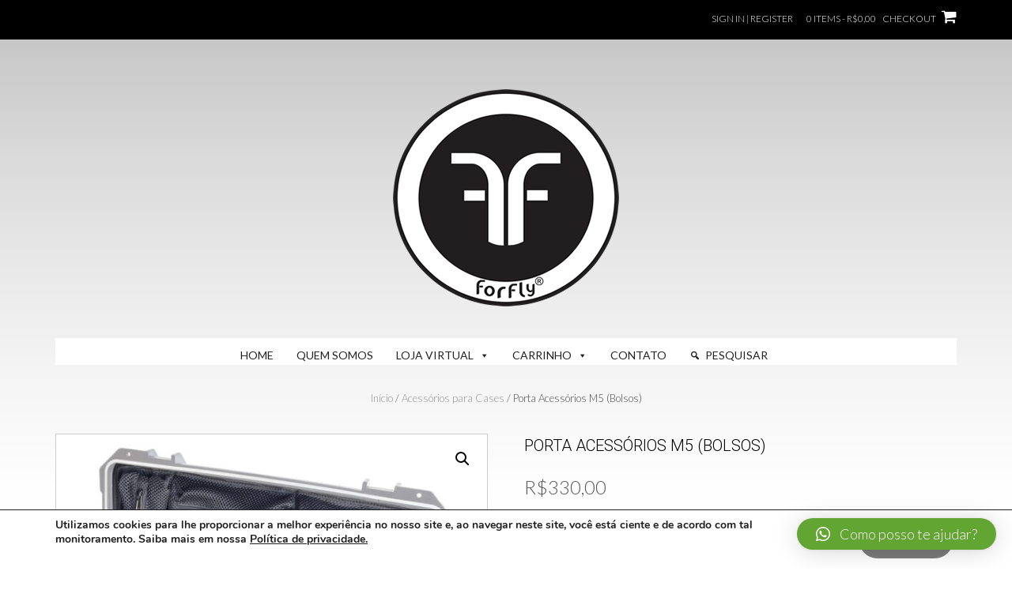

--- FILE ---
content_type: text/html; charset=UTF-8
request_url: https://www.forfly.com.br/produto/porta-acessorios-m5-bolsos/
body_size: 25039
content:
<!DOCTYPE html><!-- Shopstar! -->
<html lang="pt-BR">
<head>
<meta charset="UTF-8">
<meta name="viewport" content="width=device-width, initial-scale=1">
<link rel="profile" href="https://gmpg.org/xfn/11">

<meta name='robots' content='index, follow, max-image-preview:large, max-snippet:-1, max-video-preview:-1' />
<script>window._wca = window._wca || [];</script>

	<!-- This site is optimized with the Yoast SEO plugin v22.2 - https://yoast.com/wordpress/plugins/seo/ -->
	<title>Porta Acessórios M5 (Bolsos) - ForFly</title>
	<link rel="canonical" href="https://www.forfly.com.br/produto/porta-acessorios-m5-bolsos/" />
	<meta property="og:locale" content="pt_BR" />
	<meta property="og:type" content="article" />
	<meta property="og:title" content="Porta Acessórios M5 (Bolsos) - ForFly" />
	<meta property="og:description" content="Bolsos para tampa de maleta Forfly M5 com base para fixação. Bolsa móvel e base fixa com dupla face na tampa." />
	<meta property="og:url" content="https://www.forfly.com.br/produto/porta-acessorios-m5-bolsos/" />
	<meta property="og:site_name" content="ForFly" />
	<meta property="article:publisher" content="https://www.facebook.com/forflycases" />
	<meta property="article:modified_time" content="2025-12-02T21:18:56+00:00" />
	<meta property="og:image" content="https://www.forfly.com.br/wp-content/uploads/2020/07/IMG_9200_A-MENOR-e1631272025462.jpg" />
	<meta property="og:image:width" content="950" />
	<meta property="og:image:height" content="595" />
	<meta property="og:image:type" content="image/jpeg" />
	<meta name="twitter:card" content="summary_large_image" />
	<meta name="twitter:label1" content="Est. tempo de leitura" />
	<meta name="twitter:data1" content="1 minuto" />
	<script type="application/ld+json" class="yoast-schema-graph">{"@context":"https://schema.org","@graph":[{"@type":"WebPage","@id":"https://www.forfly.com.br/produto/porta-acessorios-m5-bolsos/","url":"https://www.forfly.com.br/produto/porta-acessorios-m5-bolsos/","name":"Porta Acessórios M5 (Bolsos) - ForFly","isPartOf":{"@id":"https://www.forfly.com.br/#website"},"primaryImageOfPage":{"@id":"https://www.forfly.com.br/produto/porta-acessorios-m5-bolsos/#primaryimage"},"image":{"@id":"https://www.forfly.com.br/produto/porta-acessorios-m5-bolsos/#primaryimage"},"thumbnailUrl":"https://www.forfly.com.br/wp-content/uploads/2020/07/IMG_9200_A-MENOR-e1631272025462.jpg","datePublished":"2020-07-30T19:58:14+00:00","dateModified":"2025-12-02T21:18:56+00:00","breadcrumb":{"@id":"https://www.forfly.com.br/produto/porta-acessorios-m5-bolsos/#breadcrumb"},"inLanguage":"pt-BR","potentialAction":[{"@type":"ReadAction","target":["https://www.forfly.com.br/produto/porta-acessorios-m5-bolsos/"]}]},{"@type":"ImageObject","inLanguage":"pt-BR","@id":"https://www.forfly.com.br/produto/porta-acessorios-m5-bolsos/#primaryimage","url":"https://www.forfly.com.br/wp-content/uploads/2020/07/IMG_9200_A-MENOR-e1631272025462.jpg","contentUrl":"https://www.forfly.com.br/wp-content/uploads/2020/07/IMG_9200_A-MENOR-e1631272025462.jpg","width":950,"height":595,"caption":"Porta acessórios F150 Maleta Forfly"},{"@type":"BreadcrumbList","@id":"https://www.forfly.com.br/produto/porta-acessorios-m5-bolsos/#breadcrumb","itemListElement":[{"@type":"ListItem","position":1,"name":"Início","item":"https://www.forfly.com.br/"},{"@type":"ListItem","position":2,"name":"Loja Virtual","item":"https://www.forfly.com.br/loja/"},{"@type":"ListItem","position":3,"name":"Porta Acessórios M5 (Bolsos)"}]},{"@type":"WebSite","@id":"https://www.forfly.com.br/#website","url":"https://www.forfly.com.br/","name":"ForFly","description":"Cases para diversos tipos de equipamentos","publisher":{"@id":"https://www.forfly.com.br/#organization"},"potentialAction":[{"@type":"SearchAction","target":{"@type":"EntryPoint","urlTemplate":"https://www.forfly.com.br/?s={search_term_string}"},"query-input":"required name=search_term_string"}],"inLanguage":"pt-BR"},{"@type":"Organization","@id":"https://www.forfly.com.br/#organization","name":"Forfly Cases","url":"https://www.forfly.com.br/","logo":{"@type":"ImageObject","inLanguage":"pt-BR","@id":"https://www.forfly.com.br/#/schema/logo/image/","url":"https://www.forfly.com.br/wp-content/uploads/2017/08/logo_forfly_transparente.png","contentUrl":"https://www.forfly.com.br/wp-content/uploads/2017/08/logo_forfly_transparente.png","width":300,"height":300,"caption":"Forfly Cases"},"image":{"@id":"https://www.forfly.com.br/#/schema/logo/image/"},"sameAs":["https://www.facebook.com/forflycases"]}]}</script>
	<!-- / Yoast SEO plugin. -->


<link rel='dns-prefetch' href='//stats.wp.com' />
<link rel='dns-prefetch' href='//fonts.googleapis.com' />
<link rel="alternate" type="application/rss+xml" title="Feed para ForFly &raquo;" href="https://www.forfly.com.br/feed/" />
<link rel="alternate" type="application/rss+xml" title="Feed de comentários para ForFly &raquo;" href="https://www.forfly.com.br/comments/feed/" />
<link rel="alternate" type="application/rss+xml" title="Feed de comentários para ForFly &raquo; Porta Acessórios M5 (Bolsos)" href="https://www.forfly.com.br/produto/porta-acessorios-m5-bolsos/feed/" />
		<!-- This site uses the Google Analytics by MonsterInsights plugin v8.25.0 - Using Analytics tracking - https://www.monsterinsights.com/ -->
		<!-- Note: MonsterInsights is not currently configured on this site. The site owner needs to authenticate with Google Analytics in the MonsterInsights settings panel. -->
					<!-- No tracking code set -->
				<!-- / Google Analytics by MonsterInsights -->
		<script type="text/javascript">
window._wpemojiSettings = {"baseUrl":"https:\/\/s.w.org\/images\/core\/emoji\/14.0.0\/72x72\/","ext":".png","svgUrl":"https:\/\/s.w.org\/images\/core\/emoji\/14.0.0\/svg\/","svgExt":".svg","source":{"concatemoji":"\/\/www.forfly.com.br\/wp-includes\/js\/wp-emoji-release.min.js?ver=6.3.7"}};
/*! This file is auto-generated */
!function(i,n){var o,s,e;function c(e){try{var t={supportTests:e,timestamp:(new Date).valueOf()};sessionStorage.setItem(o,JSON.stringify(t))}catch(e){}}function p(e,t,n){e.clearRect(0,0,e.canvas.width,e.canvas.height),e.fillText(t,0,0);var t=new Uint32Array(e.getImageData(0,0,e.canvas.width,e.canvas.height).data),r=(e.clearRect(0,0,e.canvas.width,e.canvas.height),e.fillText(n,0,0),new Uint32Array(e.getImageData(0,0,e.canvas.width,e.canvas.height).data));return t.every(function(e,t){return e===r[t]})}function u(e,t,n){switch(t){case"flag":return n(e,"\ud83c\udff3\ufe0f\u200d\u26a7\ufe0f","\ud83c\udff3\ufe0f\u200b\u26a7\ufe0f")?!1:!n(e,"\ud83c\uddfa\ud83c\uddf3","\ud83c\uddfa\u200b\ud83c\uddf3")&&!n(e,"\ud83c\udff4\udb40\udc67\udb40\udc62\udb40\udc65\udb40\udc6e\udb40\udc67\udb40\udc7f","\ud83c\udff4\u200b\udb40\udc67\u200b\udb40\udc62\u200b\udb40\udc65\u200b\udb40\udc6e\u200b\udb40\udc67\u200b\udb40\udc7f");case"emoji":return!n(e,"\ud83e\udef1\ud83c\udffb\u200d\ud83e\udef2\ud83c\udfff","\ud83e\udef1\ud83c\udffb\u200b\ud83e\udef2\ud83c\udfff")}return!1}function f(e,t,n){var r="undefined"!=typeof WorkerGlobalScope&&self instanceof WorkerGlobalScope?new OffscreenCanvas(300,150):i.createElement("canvas"),a=r.getContext("2d",{willReadFrequently:!0}),o=(a.textBaseline="top",a.font="600 32px Arial",{});return e.forEach(function(e){o[e]=t(a,e,n)}),o}function t(e){var t=i.createElement("script");t.src=e,t.defer=!0,i.head.appendChild(t)}"undefined"!=typeof Promise&&(o="wpEmojiSettingsSupports",s=["flag","emoji"],n.supports={everything:!0,everythingExceptFlag:!0},e=new Promise(function(e){i.addEventListener("DOMContentLoaded",e,{once:!0})}),new Promise(function(t){var n=function(){try{var e=JSON.parse(sessionStorage.getItem(o));if("object"==typeof e&&"number"==typeof e.timestamp&&(new Date).valueOf()<e.timestamp+604800&&"object"==typeof e.supportTests)return e.supportTests}catch(e){}return null}();if(!n){if("undefined"!=typeof Worker&&"undefined"!=typeof OffscreenCanvas&&"undefined"!=typeof URL&&URL.createObjectURL&&"undefined"!=typeof Blob)try{var e="postMessage("+f.toString()+"("+[JSON.stringify(s),u.toString(),p.toString()].join(",")+"));",r=new Blob([e],{type:"text/javascript"}),a=new Worker(URL.createObjectURL(r),{name:"wpTestEmojiSupports"});return void(a.onmessage=function(e){c(n=e.data),a.terminate(),t(n)})}catch(e){}c(n=f(s,u,p))}t(n)}).then(function(e){for(var t in e)n.supports[t]=e[t],n.supports.everything=n.supports.everything&&n.supports[t],"flag"!==t&&(n.supports.everythingExceptFlag=n.supports.everythingExceptFlag&&n.supports[t]);n.supports.everythingExceptFlag=n.supports.everythingExceptFlag&&!n.supports.flag,n.DOMReady=!1,n.readyCallback=function(){n.DOMReady=!0}}).then(function(){return e}).then(function(){var e;n.supports.everything||(n.readyCallback(),(e=n.source||{}).concatemoji?t(e.concatemoji):e.wpemoji&&e.twemoji&&(t(e.twemoji),t(e.wpemoji)))}))}((window,document),window._wpemojiSettings);
</script>
<style type="text/css">
img.wp-smiley,
img.emoji {
	display: inline !important;
	border: none !important;
	box-shadow: none !important;
	height: 1em !important;
	width: 1em !important;
	margin: 0 0.07em !important;
	vertical-align: -0.1em !important;
	background: none !important;
	padding: 0 !important;
}
</style>
	<link rel='stylesheet' id='bdt-uikit-css' href='//www.forfly.com.br/wp-content/plugins/bdthemes-prime-slider/assets/css/bdt-uikit.css?ver=3.15.1' type='text/css' media='all' />
<link rel='stylesheet' id='prime-slider-site-css' href='//www.forfly.com.br/wp-content/plugins/bdthemes-prime-slider/assets/css/prime-slider-site.css?ver=3.5.3' type='text/css' media='all' />
<link rel='stylesheet' id='wp-block-library-css' href='//www.forfly.com.br/wp-includes/css/dist/block-library/style.min.css?ver=6.3.7' type='text/css' media='all' />
<style id='wp-block-library-inline-css' type='text/css'>
.has-text-align-justify{text-align:justify;}
</style>
<link rel='stylesheet' id='mediaelement-css' href='//www.forfly.com.br/wp-includes/js/mediaelement/mediaelementplayer-legacy.min.css?ver=4.2.17' type='text/css' media='all' />
<link rel='stylesheet' id='wp-mediaelement-css' href='//www.forfly.com.br/wp-includes/js/mediaelement/wp-mediaelement.min.css?ver=6.3.7' type='text/css' media='all' />
<style id='jetpack-sharing-buttons-style-inline-css' type='text/css'>
.jetpack-sharing-buttons__services-list{display:flex;flex-direction:row;flex-wrap:wrap;gap:0;list-style-type:none;margin:5px;padding:0}.jetpack-sharing-buttons__services-list.has-small-icon-size{font-size:12px}.jetpack-sharing-buttons__services-list.has-normal-icon-size{font-size:16px}.jetpack-sharing-buttons__services-list.has-large-icon-size{font-size:24px}.jetpack-sharing-buttons__services-list.has-huge-icon-size{font-size:36px}@media print{.jetpack-sharing-buttons__services-list{display:none!important}}.editor-styles-wrapper .wp-block-jetpack-sharing-buttons{gap:0;padding-inline-start:0}ul.jetpack-sharing-buttons__services-list.has-background{padding:1.25em 2.375em}
</style>
<style id='classic-theme-styles-inline-css' type='text/css'>
/*! This file is auto-generated */
.wp-block-button__link{color:#fff;background-color:#32373c;border-radius:9999px;box-shadow:none;text-decoration:none;padding:calc(.667em + 2px) calc(1.333em + 2px);font-size:1.125em}.wp-block-file__button{background:#32373c;color:#fff;text-decoration:none}
</style>
<style id='global-styles-inline-css' type='text/css'>
body{--wp--preset--color--black: #000000;--wp--preset--color--cyan-bluish-gray: #abb8c3;--wp--preset--color--white: #ffffff;--wp--preset--color--pale-pink: #f78da7;--wp--preset--color--vivid-red: #cf2e2e;--wp--preset--color--luminous-vivid-orange: #ff6900;--wp--preset--color--luminous-vivid-amber: #fcb900;--wp--preset--color--light-green-cyan: #7bdcb5;--wp--preset--color--vivid-green-cyan: #00d084;--wp--preset--color--pale-cyan-blue: #8ed1fc;--wp--preset--color--vivid-cyan-blue: #0693e3;--wp--preset--color--vivid-purple: #9b51e0;--wp--preset--gradient--vivid-cyan-blue-to-vivid-purple: linear-gradient(135deg,rgba(6,147,227,1) 0%,rgb(155,81,224) 100%);--wp--preset--gradient--light-green-cyan-to-vivid-green-cyan: linear-gradient(135deg,rgb(122,220,180) 0%,rgb(0,208,130) 100%);--wp--preset--gradient--luminous-vivid-amber-to-luminous-vivid-orange: linear-gradient(135deg,rgba(252,185,0,1) 0%,rgba(255,105,0,1) 100%);--wp--preset--gradient--luminous-vivid-orange-to-vivid-red: linear-gradient(135deg,rgba(255,105,0,1) 0%,rgb(207,46,46) 100%);--wp--preset--gradient--very-light-gray-to-cyan-bluish-gray: linear-gradient(135deg,rgb(238,238,238) 0%,rgb(169,184,195) 100%);--wp--preset--gradient--cool-to-warm-spectrum: linear-gradient(135deg,rgb(74,234,220) 0%,rgb(151,120,209) 20%,rgb(207,42,186) 40%,rgb(238,44,130) 60%,rgb(251,105,98) 80%,rgb(254,248,76) 100%);--wp--preset--gradient--blush-light-purple: linear-gradient(135deg,rgb(255,206,236) 0%,rgb(152,150,240) 100%);--wp--preset--gradient--blush-bordeaux: linear-gradient(135deg,rgb(254,205,165) 0%,rgb(254,45,45) 50%,rgb(107,0,62) 100%);--wp--preset--gradient--luminous-dusk: linear-gradient(135deg,rgb(255,203,112) 0%,rgb(199,81,192) 50%,rgb(65,88,208) 100%);--wp--preset--gradient--pale-ocean: linear-gradient(135deg,rgb(255,245,203) 0%,rgb(182,227,212) 50%,rgb(51,167,181) 100%);--wp--preset--gradient--electric-grass: linear-gradient(135deg,rgb(202,248,128) 0%,rgb(113,206,126) 100%);--wp--preset--gradient--midnight: linear-gradient(135deg,rgb(2,3,129) 0%,rgb(40,116,252) 100%);--wp--preset--font-size--small: 13px;--wp--preset--font-size--medium: 20px;--wp--preset--font-size--large: 36px;--wp--preset--font-size--x-large: 42px;--wp--preset--spacing--20: 0.44rem;--wp--preset--spacing--30: 0.67rem;--wp--preset--spacing--40: 1rem;--wp--preset--spacing--50: 1.5rem;--wp--preset--spacing--60: 2.25rem;--wp--preset--spacing--70: 3.38rem;--wp--preset--spacing--80: 5.06rem;--wp--preset--shadow--natural: 6px 6px 9px rgba(0, 0, 0, 0.2);--wp--preset--shadow--deep: 12px 12px 50px rgba(0, 0, 0, 0.4);--wp--preset--shadow--sharp: 6px 6px 0px rgba(0, 0, 0, 0.2);--wp--preset--shadow--outlined: 6px 6px 0px -3px rgba(255, 255, 255, 1), 6px 6px rgba(0, 0, 0, 1);--wp--preset--shadow--crisp: 6px 6px 0px rgba(0, 0, 0, 1);}:where(.is-layout-flex){gap: 0.5em;}:where(.is-layout-grid){gap: 0.5em;}body .is-layout-flow > .alignleft{float: left;margin-inline-start: 0;margin-inline-end: 2em;}body .is-layout-flow > .alignright{float: right;margin-inline-start: 2em;margin-inline-end: 0;}body .is-layout-flow > .aligncenter{margin-left: auto !important;margin-right: auto !important;}body .is-layout-constrained > .alignleft{float: left;margin-inline-start: 0;margin-inline-end: 2em;}body .is-layout-constrained > .alignright{float: right;margin-inline-start: 2em;margin-inline-end: 0;}body .is-layout-constrained > .aligncenter{margin-left: auto !important;margin-right: auto !important;}body .is-layout-constrained > :where(:not(.alignleft):not(.alignright):not(.alignfull)){max-width: var(--wp--style--global--content-size);margin-left: auto !important;margin-right: auto !important;}body .is-layout-constrained > .alignwide{max-width: var(--wp--style--global--wide-size);}body .is-layout-flex{display: flex;}body .is-layout-flex{flex-wrap: wrap;align-items: center;}body .is-layout-flex > *{margin: 0;}body .is-layout-grid{display: grid;}body .is-layout-grid > *{margin: 0;}:where(.wp-block-columns.is-layout-flex){gap: 2em;}:where(.wp-block-columns.is-layout-grid){gap: 2em;}:where(.wp-block-post-template.is-layout-flex){gap: 1.25em;}:where(.wp-block-post-template.is-layout-grid){gap: 1.25em;}.has-black-color{color: var(--wp--preset--color--black) !important;}.has-cyan-bluish-gray-color{color: var(--wp--preset--color--cyan-bluish-gray) !important;}.has-white-color{color: var(--wp--preset--color--white) !important;}.has-pale-pink-color{color: var(--wp--preset--color--pale-pink) !important;}.has-vivid-red-color{color: var(--wp--preset--color--vivid-red) !important;}.has-luminous-vivid-orange-color{color: var(--wp--preset--color--luminous-vivid-orange) !important;}.has-luminous-vivid-amber-color{color: var(--wp--preset--color--luminous-vivid-amber) !important;}.has-light-green-cyan-color{color: var(--wp--preset--color--light-green-cyan) !important;}.has-vivid-green-cyan-color{color: var(--wp--preset--color--vivid-green-cyan) !important;}.has-pale-cyan-blue-color{color: var(--wp--preset--color--pale-cyan-blue) !important;}.has-vivid-cyan-blue-color{color: var(--wp--preset--color--vivid-cyan-blue) !important;}.has-vivid-purple-color{color: var(--wp--preset--color--vivid-purple) !important;}.has-black-background-color{background-color: var(--wp--preset--color--black) !important;}.has-cyan-bluish-gray-background-color{background-color: var(--wp--preset--color--cyan-bluish-gray) !important;}.has-white-background-color{background-color: var(--wp--preset--color--white) !important;}.has-pale-pink-background-color{background-color: var(--wp--preset--color--pale-pink) !important;}.has-vivid-red-background-color{background-color: var(--wp--preset--color--vivid-red) !important;}.has-luminous-vivid-orange-background-color{background-color: var(--wp--preset--color--luminous-vivid-orange) !important;}.has-luminous-vivid-amber-background-color{background-color: var(--wp--preset--color--luminous-vivid-amber) !important;}.has-light-green-cyan-background-color{background-color: var(--wp--preset--color--light-green-cyan) !important;}.has-vivid-green-cyan-background-color{background-color: var(--wp--preset--color--vivid-green-cyan) !important;}.has-pale-cyan-blue-background-color{background-color: var(--wp--preset--color--pale-cyan-blue) !important;}.has-vivid-cyan-blue-background-color{background-color: var(--wp--preset--color--vivid-cyan-blue) !important;}.has-vivid-purple-background-color{background-color: var(--wp--preset--color--vivid-purple) !important;}.has-black-border-color{border-color: var(--wp--preset--color--black) !important;}.has-cyan-bluish-gray-border-color{border-color: var(--wp--preset--color--cyan-bluish-gray) !important;}.has-white-border-color{border-color: var(--wp--preset--color--white) !important;}.has-pale-pink-border-color{border-color: var(--wp--preset--color--pale-pink) !important;}.has-vivid-red-border-color{border-color: var(--wp--preset--color--vivid-red) !important;}.has-luminous-vivid-orange-border-color{border-color: var(--wp--preset--color--luminous-vivid-orange) !important;}.has-luminous-vivid-amber-border-color{border-color: var(--wp--preset--color--luminous-vivid-amber) !important;}.has-light-green-cyan-border-color{border-color: var(--wp--preset--color--light-green-cyan) !important;}.has-vivid-green-cyan-border-color{border-color: var(--wp--preset--color--vivid-green-cyan) !important;}.has-pale-cyan-blue-border-color{border-color: var(--wp--preset--color--pale-cyan-blue) !important;}.has-vivid-cyan-blue-border-color{border-color: var(--wp--preset--color--vivid-cyan-blue) !important;}.has-vivid-purple-border-color{border-color: var(--wp--preset--color--vivid-purple) !important;}.has-vivid-cyan-blue-to-vivid-purple-gradient-background{background: var(--wp--preset--gradient--vivid-cyan-blue-to-vivid-purple) !important;}.has-light-green-cyan-to-vivid-green-cyan-gradient-background{background: var(--wp--preset--gradient--light-green-cyan-to-vivid-green-cyan) !important;}.has-luminous-vivid-amber-to-luminous-vivid-orange-gradient-background{background: var(--wp--preset--gradient--luminous-vivid-amber-to-luminous-vivid-orange) !important;}.has-luminous-vivid-orange-to-vivid-red-gradient-background{background: var(--wp--preset--gradient--luminous-vivid-orange-to-vivid-red) !important;}.has-very-light-gray-to-cyan-bluish-gray-gradient-background{background: var(--wp--preset--gradient--very-light-gray-to-cyan-bluish-gray) !important;}.has-cool-to-warm-spectrum-gradient-background{background: var(--wp--preset--gradient--cool-to-warm-spectrum) !important;}.has-blush-light-purple-gradient-background{background: var(--wp--preset--gradient--blush-light-purple) !important;}.has-blush-bordeaux-gradient-background{background: var(--wp--preset--gradient--blush-bordeaux) !important;}.has-luminous-dusk-gradient-background{background: var(--wp--preset--gradient--luminous-dusk) !important;}.has-pale-ocean-gradient-background{background: var(--wp--preset--gradient--pale-ocean) !important;}.has-electric-grass-gradient-background{background: var(--wp--preset--gradient--electric-grass) !important;}.has-midnight-gradient-background{background: var(--wp--preset--gradient--midnight) !important;}.has-small-font-size{font-size: var(--wp--preset--font-size--small) !important;}.has-medium-font-size{font-size: var(--wp--preset--font-size--medium) !important;}.has-large-font-size{font-size: var(--wp--preset--font-size--large) !important;}.has-x-large-font-size{font-size: var(--wp--preset--font-size--x-large) !important;}
.wp-block-navigation a:where(:not(.wp-element-button)){color: inherit;}
:where(.wp-block-post-template.is-layout-flex){gap: 1.25em;}:where(.wp-block-post-template.is-layout-grid){gap: 1.25em;}
:where(.wp-block-columns.is-layout-flex){gap: 2em;}:where(.wp-block-columns.is-layout-grid){gap: 2em;}
.wp-block-pullquote{font-size: 1.5em;line-height: 1.6;}
</style>
<link rel='stylesheet' id='wcz-frontend-css' href='//www.forfly.com.br/wp-content/plugins/woocustomizer/assets/css/frontend.css?ver=2.5.5' type='text/css' media='all' />
<link rel='stylesheet' id='contact-form-7-css' href='//www.forfly.com.br/wp-content/plugins/contact-form-7/includes/css/styles.css?ver=5.9' type='text/css' media='all' />
<link rel='stylesheet' id='tp-product-description-in-loop-for-woocommerce-css' href='//www.forfly.com.br/wp-content/plugins/tp-product-description-in-loop-for-woocommerce/public/css/tp-product-description-in-loop-for-woocommerce-public.css?ver=1.0.7' type='text/css' media='all' />
<link rel='stylesheet' id='photoswipe-css' href='//www.forfly.com.br/wp-content/plugins/woocommerce/assets/css/photoswipe/photoswipe.min.css?ver=8.6.3' type='text/css' media='all' />
<link rel='stylesheet' id='photoswipe-default-skin-css' href='//www.forfly.com.br/wp-content/plugins/woocommerce/assets/css/photoswipe/default-skin/default-skin.min.css?ver=8.6.3' type='text/css' media='all' />
<link rel='stylesheet' id='woocommerce-layout-css' href='//www.forfly.com.br/wp-content/plugins/woocommerce/assets/css/woocommerce-layout.css?ver=8.6.3' type='text/css' media='all' />
<style id='woocommerce-layout-inline-css' type='text/css'>

	.infinite-scroll .woocommerce-pagination {
		display: none;
	}
</style>
<link rel='stylesheet' id='woocommerce-smallscreen-css' href='//www.forfly.com.br/wp-content/plugins/woocommerce/assets/css/woocommerce-smallscreen.css?ver=8.6.3' type='text/css' media='only screen and (max-width: 768px)' />
<link rel='stylesheet' id='woocommerce-general-css' href='//www.forfly.com.br/wp-content/plugins/woocommerce/assets/css/woocommerce.css?ver=8.6.3' type='text/css' media='all' />
<style id='woocommerce-inline-inline-css' type='text/css'>
.woocommerce form .form-row .required { visibility: visible; }
</style>
<link rel='stylesheet' id='megamenu-css' href='//www.forfly.com.br/wp-content/uploads/maxmegamenu/style.css?ver=0d2482' type='text/css' media='all' />
<link rel='stylesheet' id='dashicons-css' href='//www.forfly.com.br/wp-includes/css/dashicons.min.css?ver=6.3.7' type='text/css' media='all' />
<style id='dashicons-inline-css' type='text/css'>
[data-font="Dashicons"]:before {font-family: 'Dashicons' !important;content: attr(data-icon) !important;speak: none !important;font-weight: normal !important;font-variant: normal !important;text-transform: none !important;line-height: 1 !important;font-style: normal !important;-webkit-font-smoothing: antialiased !important;-moz-osx-font-smoothing: grayscale !important;}
</style>
<link rel='stylesheet' id='shopstar-fonts-css' href='//fonts.googleapis.com/css?family=Prata%3A400%7CRaleway%3A100%2C300%2C400%2C500%2C600%2C700%2C800%7CLato%3A300%2C300italic%2C400%2C400italic%2C600%2C600italic%2C700%2C700italic%7CLora%3A400italic&#038;subset=latin%2Clatin-ext&#038;ver=1.1.33' type='text/css' media='all' />
<link rel='stylesheet' id='shopstar-header-centered-css' href='//www.forfly.com.br/wp-content/themes/shopstar/library/css/header-centered.css?ver=1.1.33' type='text/css' media='all' />
<link rel='stylesheet' id='otb-font-awesome-otb-font-awesome-css' href='//www.forfly.com.br/wp-content/themes/shopstar/library/fonts/otb-font-awesome/css/otb-font-awesome.css?ver=4.7.0' type='text/css' media='all' />
<link rel='stylesheet' id='otb-font-awesome-font-awesome-min-css' href='//www.forfly.com.br/wp-content/themes/shopstar/library/fonts/otb-font-awesome/css/font-awesome.min.css?ver=4.7.0' type='text/css' media='all' />
<link rel='stylesheet' id='shopstar-style-css' href='//www.forfly.com.br/wp-content/themes/shopstar/style.css?ver=1.1.33' type='text/css' media='all' />
<link rel='stylesheet' id='shopstar-woocommerce-custom-css' href='//www.forfly.com.br/wp-content/themes/shopstar/library/css/woocommerce-custom.css?ver=1.1.33' type='text/css' media='all' />
<link rel='stylesheet' id='elementor-icons-css' href='//www.forfly.com.br/wp-content/plugins/elementor/assets/lib/eicons/css/elementor-icons.min.css?ver=5.29.0' type='text/css' media='all' />
<link rel='stylesheet' id='elementor-frontend-css' href='//www.forfly.com.br/wp-content/plugins/elementor/assets/css/frontend-lite.min.css?ver=3.20.0' type='text/css' media='all' />
<link rel='stylesheet' id='swiper-css' href='//www.forfly.com.br/wp-content/plugins/elementor/assets/lib/swiper/v8/css/swiper.min.css?ver=8.4.5' type='text/css' media='all' />
<link rel='stylesheet' id='elementor-post-10948-css' href='//www.forfly.com.br/wp-content/uploads/elementor/css/post-10948.css?ver=1710195206' type='text/css' media='all' />
<link rel='stylesheet' id='powerpack-frontend-css' href='//www.forfly.com.br/wp-content/plugins/powerpack-elements/assets/css/min/frontend.min.css?ver=2.10.0' type='text/css' media='all' />
<link rel='stylesheet' id='elementor-pro-css' href='//www.forfly.com.br/wp-content/plugins/elementor-pro/assets/css/frontend-lite.min.css?ver=3.20.0' type='text/css' media='all' />
<link rel='stylesheet' id='elementor-global-css' href='//www.forfly.com.br/wp-content/uploads/elementor/css/global.css?ver=1710195209' type='text/css' media='all' />
<link rel='stylesheet' id='elementor-post-11038-css' href='//www.forfly.com.br/wp-content/uploads/elementor/css/post-11038.css?ver=1710195209' type='text/css' media='all' />
<link rel='stylesheet' id='thwepof-public-style-css' href='//www.forfly.com.br/wp-content/plugins/woo-extra-product-options/public/assets/css/thwepof-public.min.css?ver=6.3.7' type='text/css' media='all' />
<link rel='stylesheet' id='jquery-ui-style-css' href='//www.forfly.com.br/wp-content/plugins/woo-extra-product-options/public/assets/css/jquery-ui/jquery-ui.css?ver=6.3.7' type='text/css' media='all' />
<link rel='stylesheet' id='qlwapp-css' href='//www.forfly.com.br/wp-content/plugins/wp-whatsapp-chat/build/frontend/css/style.css?ver=7.3.4' type='text/css' media='all' />
<link rel='stylesheet' id='moove_gdpr_frontend-css' href='//www.forfly.com.br/wp-content/plugins/gdpr-cookie-compliance/dist/styles/gdpr-main.css?ver=4.13.3' type='text/css' media='all' />
<style id='moove_gdpr_frontend-inline-css' type='text/css'>
#moove_gdpr_cookie_modal,#moove_gdpr_cookie_info_bar,.gdpr_cookie_settings_shortcode_content{font-family:Nunito,sans-serif}#moove_gdpr_save_popup_settings_button{background-color:#373737;color:#fff}#moove_gdpr_save_popup_settings_button:hover{background-color:#000}#moove_gdpr_cookie_info_bar .moove-gdpr-info-bar-container .moove-gdpr-info-bar-content a.mgbutton,#moove_gdpr_cookie_info_bar .moove-gdpr-info-bar-container .moove-gdpr-info-bar-content button.mgbutton{background-color:#7c7c7c}#moove_gdpr_cookie_modal .moove-gdpr-modal-content .moove-gdpr-modal-footer-content .moove-gdpr-button-holder a.mgbutton,#moove_gdpr_cookie_modal .moove-gdpr-modal-content .moove-gdpr-modal-footer-content .moove-gdpr-button-holder button.mgbutton,.gdpr_cookie_settings_shortcode_content .gdpr-shr-button.button-green{background-color:#7c7c7c;border-color:#7c7c7c}#moove_gdpr_cookie_modal .moove-gdpr-modal-content .moove-gdpr-modal-footer-content .moove-gdpr-button-holder a.mgbutton:hover,#moove_gdpr_cookie_modal .moove-gdpr-modal-content .moove-gdpr-modal-footer-content .moove-gdpr-button-holder button.mgbutton:hover,.gdpr_cookie_settings_shortcode_content .gdpr-shr-button.button-green:hover{background-color:#fff;color:#7c7c7c}#moove_gdpr_cookie_modal .moove-gdpr-modal-content .moove-gdpr-modal-close i,#moove_gdpr_cookie_modal .moove-gdpr-modal-content .moove-gdpr-modal-close span.gdpr-icon{background-color:#7c7c7c;border:1px solid #7c7c7c}#moove_gdpr_cookie_info_bar span.change-settings-button.focus-g,#moove_gdpr_cookie_info_bar span.change-settings-button:focus,#moove_gdpr_cookie_info_bar button.change-settings-button.focus-g,#moove_gdpr_cookie_info_bar button.change-settings-button:focus{-webkit-box-shadow:0 0 1px 3px #7c7c7c;-moz-box-shadow:0 0 1px 3px #7c7c7c;box-shadow:0 0 1px 3px #7c7c7c}#moove_gdpr_cookie_modal .moove-gdpr-modal-content .moove-gdpr-modal-close i:hover,#moove_gdpr_cookie_modal .moove-gdpr-modal-content .moove-gdpr-modal-close span.gdpr-icon:hover,#moove_gdpr_cookie_info_bar span[data-href]>u.change-settings-button{color:#7c7c7c}#moove_gdpr_cookie_modal .moove-gdpr-modal-content .moove-gdpr-modal-left-content #moove-gdpr-menu li.menu-item-selected a span.gdpr-icon,#moove_gdpr_cookie_modal .moove-gdpr-modal-content .moove-gdpr-modal-left-content #moove-gdpr-menu li.menu-item-selected button span.gdpr-icon{color:inherit}#moove_gdpr_cookie_modal .moove-gdpr-modal-content .moove-gdpr-modal-left-content #moove-gdpr-menu li a span.gdpr-icon,#moove_gdpr_cookie_modal .moove-gdpr-modal-content .moove-gdpr-modal-left-content #moove-gdpr-menu li button span.gdpr-icon{color:inherit}#moove_gdpr_cookie_modal .gdpr-acc-link{line-height:0;font-size:0;color:transparent;position:absolute}#moove_gdpr_cookie_modal .moove-gdpr-modal-content .moove-gdpr-modal-close:hover i,#moove_gdpr_cookie_modal .moove-gdpr-modal-content .moove-gdpr-modal-left-content #moove-gdpr-menu li a,#moove_gdpr_cookie_modal .moove-gdpr-modal-content .moove-gdpr-modal-left-content #moove-gdpr-menu li button,#moove_gdpr_cookie_modal .moove-gdpr-modal-content .moove-gdpr-modal-left-content #moove-gdpr-menu li button i,#moove_gdpr_cookie_modal .moove-gdpr-modal-content .moove-gdpr-modal-left-content #moove-gdpr-menu li a i,#moove_gdpr_cookie_modal .moove-gdpr-modal-content .moove-gdpr-tab-main .moove-gdpr-tab-main-content a:hover,#moove_gdpr_cookie_info_bar.moove-gdpr-dark-scheme .moove-gdpr-info-bar-container .moove-gdpr-info-bar-content a.mgbutton:hover,#moove_gdpr_cookie_info_bar.moove-gdpr-dark-scheme .moove-gdpr-info-bar-container .moove-gdpr-info-bar-content button.mgbutton:hover,#moove_gdpr_cookie_info_bar.moove-gdpr-dark-scheme .moove-gdpr-info-bar-container .moove-gdpr-info-bar-content a:hover,#moove_gdpr_cookie_info_bar.moove-gdpr-dark-scheme .moove-gdpr-info-bar-container .moove-gdpr-info-bar-content button:hover,#moove_gdpr_cookie_info_bar.moove-gdpr-dark-scheme .moove-gdpr-info-bar-container .moove-gdpr-info-bar-content span.change-settings-button:hover,#moove_gdpr_cookie_info_bar.moove-gdpr-dark-scheme .moove-gdpr-info-bar-container .moove-gdpr-info-bar-content button.change-settings-button:hover,#moove_gdpr_cookie_info_bar.moove-gdpr-dark-scheme .moove-gdpr-info-bar-container .moove-gdpr-info-bar-content u.change-settings-button:hover,#moove_gdpr_cookie_info_bar span[data-href]>u.change-settings-button,#moove_gdpr_cookie_info_bar.moove-gdpr-dark-scheme .moove-gdpr-info-bar-container .moove-gdpr-info-bar-content a.mgbutton.focus-g,#moove_gdpr_cookie_info_bar.moove-gdpr-dark-scheme .moove-gdpr-info-bar-container .moove-gdpr-info-bar-content button.mgbutton.focus-g,#moove_gdpr_cookie_info_bar.moove-gdpr-dark-scheme .moove-gdpr-info-bar-container .moove-gdpr-info-bar-content a.focus-g,#moove_gdpr_cookie_info_bar.moove-gdpr-dark-scheme .moove-gdpr-info-bar-container .moove-gdpr-info-bar-content button.focus-g,#moove_gdpr_cookie_info_bar.moove-gdpr-dark-scheme .moove-gdpr-info-bar-container .moove-gdpr-info-bar-content a.mgbutton:focus,#moove_gdpr_cookie_info_bar.moove-gdpr-dark-scheme .moove-gdpr-info-bar-container .moove-gdpr-info-bar-content button.mgbutton:focus,#moove_gdpr_cookie_info_bar.moove-gdpr-dark-scheme .moove-gdpr-info-bar-container .moove-gdpr-info-bar-content a:focus,#moove_gdpr_cookie_info_bar.moove-gdpr-dark-scheme .moove-gdpr-info-bar-container .moove-gdpr-info-bar-content button:focus,#moove_gdpr_cookie_info_bar.moove-gdpr-dark-scheme .moove-gdpr-info-bar-container .moove-gdpr-info-bar-content span.change-settings-button.focus-g,span.change-settings-button:focus,button.change-settings-button.focus-g,button.change-settings-button:focus,#moove_gdpr_cookie_info_bar.moove-gdpr-dark-scheme .moove-gdpr-info-bar-container .moove-gdpr-info-bar-content u.change-settings-button.focus-g,#moove_gdpr_cookie_info_bar.moove-gdpr-dark-scheme .moove-gdpr-info-bar-container .moove-gdpr-info-bar-content u.change-settings-button:focus{color:#7c7c7c}#moove_gdpr_cookie_modal.gdpr_lightbox-hide{display:none}
</style>
<link rel='stylesheet' id='google-fonts-1-css' href='//fonts.googleapis.com/css?family=Roboto%3A100%2C100italic%2C200%2C200italic%2C300%2C300italic%2C400%2C400italic%2C500%2C500italic%2C600%2C600italic%2C700%2C700italic%2C800%2C800italic%2C900%2C900italic%7CRoboto+Slab%3A100%2C100italic%2C200%2C200italic%2C300%2C300italic%2C400%2C400italic%2C500%2C500italic%2C600%2C600italic%2C700%2C700italic%2C800%2C800italic%2C900%2C900italic&#038;display=swap&#038;ver=6.3.7' type='text/css' media='all' />
<link rel="preconnect" href="https://fonts.gstatic.com/" crossorigin><script type='text/javascript' id='jquery-core-js-extra'>
/* <![CDATA[ */
var pp = {"ajax_url":"https:\/\/www.forfly.com.br\/wp-admin\/admin-ajax.php"};
/* ]]> */
</script>
<script type='text/javascript' src='//www.forfly.com.br/wp-includes/js/jquery/jquery.min.js?ver=3.7.0' id='jquery-core-js'></script>
<script type='text/javascript' src='//www.forfly.com.br/wp-includes/js/jquery/jquery-migrate.min.js?ver=3.4.1' id='jquery-migrate-js'></script>
<script type='text/javascript' src='//www.forfly.com.br/wp-content/plugins/tp-product-description-in-loop-for-woocommerce/public/js/tp-product-description-in-loop-for-woocommerce-public.js?ver=1.0.7' id='tp-product-description-in-loop-for-woocommerce-js'></script>
<script type='text/javascript' src='//www.forfly.com.br/wp-content/plugins/woocommerce/assets/js/jquery-blockui/jquery.blockUI.min.js?ver=2.7.0-wc.8.6.3' id='jquery-blockui-js' defer data-wp-strategy='defer'></script>
<script type='text/javascript' id='wc-add-to-cart-js-extra'>
/* <![CDATA[ */
var wc_add_to_cart_params = {"ajax_url":"\/wp-admin\/admin-ajax.php","wc_ajax_url":"\/?wc-ajax=%%endpoint%%","i18n_view_cart":"Ver carrinho","cart_url":"https:\/\/www.forfly.com.br\/carrinho\/","is_cart":"","cart_redirect_after_add":"no"};
/* ]]> */
</script>
<script type='text/javascript' src='//www.forfly.com.br/wp-content/plugins/woocommerce/assets/js/frontend/add-to-cart.min.js?ver=8.6.3' id='wc-add-to-cart-js' defer data-wp-strategy='defer'></script>
<script type='text/javascript' src='//www.forfly.com.br/wp-content/plugins/woocommerce/assets/js/zoom/jquery.zoom.min.js?ver=1.7.21-wc.8.6.3' id='zoom-js' defer data-wp-strategy='defer'></script>
<script type='text/javascript' src='//www.forfly.com.br/wp-content/plugins/woocommerce/assets/js/flexslider/jquery.flexslider.min.js?ver=2.7.2-wc.8.6.3' id='flexslider-js' defer data-wp-strategy='defer'></script>
<script type='text/javascript' src='//www.forfly.com.br/wp-content/plugins/woocommerce/assets/js/photoswipe/photoswipe.min.js?ver=4.1.1-wc.8.6.3' id='photoswipe-js' defer data-wp-strategy='defer'></script>
<script type='text/javascript' src='//www.forfly.com.br/wp-content/plugins/woocommerce/assets/js/photoswipe/photoswipe-ui-default.min.js?ver=4.1.1-wc.8.6.3' id='photoswipe-ui-default-js' defer data-wp-strategy='defer'></script>
<script type='text/javascript' id='wc-single-product-js-extra'>
/* <![CDATA[ */
var wc_single_product_params = {"i18n_required_rating_text":"Selecione uma classifica\u00e7\u00e3o","review_rating_required":"yes","flexslider":{"rtl":false,"animation":"slide","smoothHeight":true,"directionNav":false,"controlNav":"thumbnails","slideshow":false,"animationSpeed":500,"animationLoop":false,"allowOneSlide":false},"zoom_enabled":"1","zoom_options":[],"photoswipe_enabled":"1","photoswipe_options":{"shareEl":false,"closeOnScroll":false,"history":false,"hideAnimationDuration":0,"showAnimationDuration":0},"flexslider_enabled":"1"};
/* ]]> */
</script>
<script type='text/javascript' src='//www.forfly.com.br/wp-content/plugins/woocommerce/assets/js/frontend/single-product.min.js?ver=8.6.3' id='wc-single-product-js' defer data-wp-strategy='defer'></script>
<script type='text/javascript' src='//www.forfly.com.br/wp-content/plugins/woocommerce/assets/js/js-cookie/js.cookie.min.js?ver=2.1.4-wc.8.6.3' id='js-cookie-js' defer data-wp-strategy='defer'></script>
<script type='text/javascript' id='woocommerce-js-extra'>
/* <![CDATA[ */
var woocommerce_params = {"ajax_url":"\/wp-admin\/admin-ajax.php","wc_ajax_url":"\/?wc-ajax=%%endpoint%%"};
/* ]]> */
</script>
<script type='text/javascript' src='//www.forfly.com.br/wp-content/plugins/woocommerce/assets/js/frontend/woocommerce.min.js?ver=8.6.3' id='woocommerce-js' defer data-wp-strategy='defer'></script>
<script type='text/javascript' src='//stats.wp.com/s-202605.js' id='woocommerce-analytics-js' defer data-wp-strategy='defer'></script>
<link rel="https://api.w.org/" href="https://www.forfly.com.br/wp-json/" /><link rel="alternate" type="application/json" href="https://www.forfly.com.br/wp-json/wp/v2/product/7943" /><link rel="EditURI" type="application/rsd+xml" title="RSD" href="https://www.forfly.com.br/xmlrpc.php?rsd" />
<meta name="generator" content="WordPress 6.3.7" />
<meta name="generator" content="WooCommerce 8.6.3" />
<link rel='shortlink' href='https://www.forfly.com.br/?p=7943' />
<link rel="alternate" type="application/json+oembed" href="https://www.forfly.com.br/wp-json/oembed/1.0/embed?url=https%3A%2F%2Fwww.forfly.com.br%2Fproduto%2Fporta-acessorios-m5-bolsos%2F" />
<link rel="alternate" type="text/xml+oembed" href="https://www.forfly.com.br/wp-json/oembed/1.0/embed?url=https%3A%2F%2Fwww.forfly.com.br%2Fproduto%2Fporta-acessorios-m5-bolsos%2F&#038;format=xml" />
	<style>img#wpstats{display:none}</style>
		<style type="text/css">


/* Minimum slider width */
.slider-container.default .slider .slide img {
	min-width: 600px;
}


/* Mobile Menu and other mobile stylings */
@media only screen and (min-width: 960px) {
	.main-navigation ul ul li:hover > ul,
	.main-navigation ul ul li.focus > ul {
		/*
		left: 100%;
		*/
		display: block;
	}

	.main-navigation ul ul a {
		color: #939598;
	}
	
	.main-navigation ul ul a:hover,
	.main-navigation ul ul li.current-menu-item > a,
	.main-navigation ul ul li.current_page_item > a,
	.main-navigation ul ul li.current-menu-parent > a,
	.main-navigation ul ul li.current_page_parent > a,
	.main-navigation ul ul li.current-menu-ancestor > a,
	.main-navigation ul ul li.current_page_ancestor > a {
		color: #4F4F4F;
	}
	
}

@media only screen and (max-width: 960px) {	#main-menu.shopstar-mobile-menu-primary-color-scheme {
		background-color: #000000;
	}
		
	.main-navigation .padder {
		margin: 0;
	}	
	
	.submenu-toggle {
    	display: block;
    }
    
	/* Mobile Menu */
	.site-header .main-navigation .container {
		border-bottom: none !important;
	}
	
	.site-header .main-navigation.bottom-border.mobile {
		border-bottom-width: 5px;
	}

	.main-navigation .main-navigation-inner {
		display: block;	
	}
	
	.site-header .search-button {
	    display: block;
	    padding: 8px 22px 0 26px;
	    text-align: left;
	}	
	.main-navigation .search-slidedown {
		margin: 0;
		top: 0;
		position: relative;
	}
	.main-navigation .search-slidedown .container {
		padding: 0;
		width: 100%;
	}
	.main-navigation .search-slidedown .padder {
		margin: 0px;
		width: 100%;
		display: inline-block;
	}
	.main-navigation .search-slidedown .search-block {
		margin: 0 !important;
		float: left;
		width: 254px;
		left: 26px !important;
	}
	.main-navigation .search-slidedown .search-block label {
		width: 80%;
		float: left;
		display: inline-block;
	}
	.main-navigation .search-slidedown .search-block .search-field {
		border: 0;
		padding: 4px 0 4px 0;
		width: 100%;
	}
    .main-navigation .menu-toggle {
	    display: block;
		margin: 0 auto 0 auto;
	    padding: 16px 18px;
	    color: #FFF;
	    text-transform: uppercase;
    	text-align: center;
	    cursor: pointer;
	}
	.main-navigation .menu-toggle .otb-fa.otb-fa-bars,
	.main-navigation .menu-toggle .fa.fa-bars {
    	font-size: 28px;
	}
    .main-navigation .nav-menu {
		display: block !important;
    	display: inline-block;
    }
	.main-navigation #main-menu {
        color: #8C8C8C;
        box-shadow: 1px 0 1px rgba(255, 255, 255, 0.04) inset;
        position: fixed;
        top: 0;
        right: -280px;
        width: 280px;
        max-width: 100%;
        -ms-box-sizing: border-box;
        -moz-box-sizing: border-box;
        -webkit-box-sizing: border-box;
        box-sizing: border-box;
        padding: 74px 0 30px 0;
        z-index: 100000;
        height: 100%;
        overflow: auto;
        -webkit-transition: right 0.4s ease 0s;
        -moz-transition: right 0.4s ease 0s;
        -ms-transition: right 0.4s ease 0s;
        -o-transition: right 0.4s ease 0s;
        transition: right 0.4s ease 0s;
    }
    .main-navigation ul {
        display: block;
    	visibility: visible !important;
		opacity: 1 !important;
		transform: none !important;
    }
    .main-navigation li {
        display: block;
        float: none;
        position: relative;
    	margin: 0;
    	padding: 0;
    }
    .main-navigation li a {
    	white-space: normal !important;
		display: block;
        float: none;
        padding: 8px 22px 8px 26px;
        font-size: 14px;
        text-align: left !important;
  	}
  	
    .main-navigation ul ul {
        position: relative !important;
        top: 0 !important;
        left: 0 !important;
        float: none !important;
    	background-color: transparent;
    	background-image: none;
    	box-shadow: none;
    	border: none;
        padding: 0;
        margin: 0;
        display: none;
    }
    .main-navigation ul ul li:last-child a,
    .main-navigation ul ul li a {
        box-shadow: none;
        padding: 6px 30px;
        width: auto;
    }
    
	.main-navigation ul ul ul {
		margin: 0;
		left: 0 !important;
	}    

    .main-navigation ul ul ul li a {
        padding: 6px 39px !important;
    }
    .main-navigation ul ul ul ul li a {
        padding: 6px 47px !important;
    }

    .main-navigation .close-button {
        display: block;
    	border-radius: 100%;
        position: absolute;
        top: 23px;
        left: 26px;
        font-size: 26px;
    	font-weight: 400;
        color: #FFFFFF;
        text-align: center;
        height: 36px;
        line-height: 33px;
        cursor: pointer;
    	
	    -webkit-transition: all 0.2s ease 0s;
	     -moz-transition: all 0.2s ease 0s;
	      -ms-transition: all 0.2s ease 0s;
	       -o-transition: all 0.2s ease 0s;
	          transition: all 0.2s ease 0s;

    }
    
    .main-navigation .close-button .otb-fa,
    .main-navigation .close-button .fa {
	    -webkit-transition: all 0.2s ease 0s;
	     -moz-transition: all 0.2s ease 0s;
	      -ms-transition: all 0.2s ease 0s;
	       -o-transition: all 0.2s ease 0s;
	          transition: all 0.2s ease 0s;
	}

	.main-navigation .close-button .otb-fa-angle-left,
    .main-navigation .close-button .fa-angle-left {
        position: relative;
        left: -4px;
    }
	
	#main-menu.shopstar-mobile-menu-primary-color-scheme a,
	#main-menu.shopstar-mobile-menu-primary-color-scheme .submenu-toggle {
    	color: #FFFFFF;
	}
	
	#main-menu.shopstar-mobile-menu-primary-color-scheme li.current-menu-item > a,
	#main-menu.shopstar-mobile-menu-primary-color-scheme li.current_page_item > a,
	#main-menu.shopstar-mobile-menu-primary-color-scheme li.current-menu-parent > a,
	#main-menu.shopstar-mobile-menu-primary-color-scheme li.current_page_parent > a,
	#main-menu.shopstar-mobile-menu-primary-color-scheme li.current-menu-ancestor > a,
	#main-menu.shopstar-mobile-menu-primary-color-scheme li.current_page_ancestor > a {
		color: rgba(255, 255, 255, 0.6);
	}
	
	#main-menu.shopstar-mobile-menu-primary-color-scheme .close-button:hover .otb-fa,
	#main-menu.shopstar-mobile-menu-primary-color-scheme .close-button:hover .fa,
	#main-menu.shopstar-mobile-menu-primary-color-scheme li > a:hover,
	#main-menu.shopstar-mobile-menu-primary-color-scheme .search-button a:hover {
		color: rgba(255, 255, 255, 0.6);
	}
    
    .open-page-item > ul.children,
    .open-page-item > ul.sub-menu {
    	display: block !important;
    }
}

</style>	<noscript><style>.woocommerce-product-gallery{ opacity: 1 !important; }</style></noscript>
	<meta name="generator" content="Elementor 3.20.0; features: e_optimized_assets_loading, e_optimized_css_loading, additional_custom_breakpoints, block_editor_assets_optimize, e_image_loading_optimization; settings: css_print_method-external, google_font-enabled, font_display-swap">
<style type="text/css" id="custom-background-css">
body.custom-background { background-image: url("https://www.forfly.com.br/wp-content/uploads/2017/08/bacground_1.jpg"); background-position: left top; background-size: cover; background-repeat: no-repeat; background-attachment: fixed; }
</style>
	
<!-- Begin Custom CSS -->
<style type="text/css" id="out-the-box-custom-css">
#main-menu{background-color:#FFFFFF;}.main-navigation ul.menu > li > a:hover,
				.main-navigation ul.menu > li.current-menu-item > a,
				.main-navigation ul.menu > li.current_page_item > a,
				.main-navigation ul.menu > li.current-menu-parent > a,
				.main-navigation ul.menu > li.current_page_parent > a,
				.main-navigation ul.menu > li.current-menu-ancestor > a,
				.main-navigation ul.menu > li.current_page_ancestor > a,
				.site-header .search-button a:hover{color:#777777;}
</style>
<!-- End Custom CSS -->
<link rel="icon" href="https://www.forfly.com.br/wp-content/uploads/2018/02/cropped-favicon-32x32.png" sizes="32x32" />
<link rel="icon" href="https://www.forfly.com.br/wp-content/uploads/2018/02/cropped-favicon-192x192.png" sizes="192x192" />
<link rel="apple-touch-icon" href="https://www.forfly.com.br/wp-content/uploads/2018/02/cropped-favicon-180x180.png" />
<meta name="msapplication-TileImage" content="https://www.forfly.com.br/wp-content/uploads/2018/02/cropped-favicon-270x270.png" />
		<style type="text/css" id="wp-custom-css">
			#mega-menu-wrap-primary #mega-menu-primary li.mega-menu-item.mega-menu-megamenu ul.mega-sub-menu ul.mega-sub-menu {
	padding: 5px;
}
.yith_pdil ul {
    display: table;
    width: 100%;
    justify-content: center;
		font-size:10px;
		margin: 10px 0;
		font-family: 'Open Sans';
		font-weight: 400;
		line-height: 2;
}
.tppdil_description{
	display: none;
}

.fc-wrapper #payment ul.wc_payment_methods>li.wc_payment_method>input[name=payment_method]:checked+label {
    border-top: 0;
    border-left: 0;
    border-right: 0;
    border-color: var(--fluidcheckout--option-box--label-border-color--checked, var(--fluidcheckout--border-color, var(--fluidcheckout--color--light-grey, #d8d8d8)));
    background-color: var(--fluidcheckout--option-box--background-color--checked, var(--fluidcheckout--color--lighter-grey, #f3f3f3));
    color: var(--fluidcheckout--option-box--label-color--checked, var(--fluidcheckout--color--darker-grey, #1e212b));
    z-index: 1 !important;
}		</style>
		<style id="sccss">/* Enter Your Custom CSS Here */

.main-navigation a {
    display: block;
    text-decoration: none;
    font-weight: 300;
    font-size: 14px;
    letter-spacing: 1px;
    line-height: 45px;
    text-transform: uppercase;
    padding: 0px 0 0px 0;
    -webkit-transition: color 0.2s ease 0s;
    -moz-transition: color 0.2s ease 0s;
    -ms-transition: color 0.2s ease 0s;
    -o-transition: color 0.2s ease 0s;
    transition: color 0.2s ease 0s;
}

</style>			<style>
				:root {
				--qlwapp-scheme-font-family:inherit;--qlwapp-scheme-font-size:18px;--qlwapp-scheme-icon-size:60px;--qlwapp-scheme-icon-font-size:24px;--qlwapp-scheme-brand:#63a533;--qlwapp-scheme-text:#ffffff;				}
			</style>
			<style type="text/css">/** Mega Menu CSS: fs **/</style>
</head>

<body class="product-template-default single single-product postid-7943 custom-background wp-custom-logo wp-embed-responsive theme-shopstar wcz-woocommerce woocommerce woocommerce-page woocommerce-no-js mega-menu-primary shopstar-page-builders-use-theme-styles full-width elementor-default elementor-kit-10948">

<a class="skip-link screen-reader-text" href="#site-content">Skip to content</a>

	
<header id="masthead" class="site-header centered has-top-bar" role="banner">

	
<div class="top-bar">
	<div class="container">
        
		<div class="padder">
            
			<div class="left">
            
				
<ul class="social-icons">
</ul>                
            </div>
            
            <div class="right">
				
                
<div class="account-link">
			<a href="https://www.forfly.com.br/minha-conta/">Sign In | Register</a>
	</div>

<div class="header-cart">

<a class="header-cart-contents" href="https://www.forfly.com.br/carrinho/">
	<span class="header-cart-amount">
		0 items - &#082;&#036;0,00	</span>
	<span class="header-cart-checkout ">
		<span>Checkout</span> <i class="otb-fa otb-fa-shopping-cart"></i>
	</span>
</a>
</div>
            </div>
            
            <div class="clearboth"></div>
            
		</div>
            
	</div>
</div>

	<div class="container">
	    <div class="padder">
	
		    <div class="branding">
		        <a href="https://www.forfly.com.br/" class="custom-logo-link" rel="home"><img fetchpriority="high" width="300" height="300" src="https://www.forfly.com.br/wp-content/uploads/2017/08/logo_forfly_transparente.png" class="custom-logo" alt="ForFly" decoding="async" srcset="https://www.forfly.com.br/wp-content/uploads/2017/08/logo_forfly_transparente.png 300w, https://www.forfly.com.br/wp-content/uploads/2017/08/logo_forfly_transparente-150x150.png 150w" sizes="(max-width: 300px) 100vw, 300px" /></a>		    </div>
	    
	    </div> 
	</div>

	<nav id="site-navigation" class="main-navigation-mega-menu" style="background: linear-gradient(to bottom, rgba(0, 0, 0, 0), rgba(0, 0, 0, 0));" role="navigation">
	<div id="main-menu" class="container">
		<div id="mega-menu-wrap-primary" class="mega-menu-wrap"><div class="mega-menu-toggle"><div class="mega-toggle-blocks-left"></div><div class="mega-toggle-blocks-center"></div><div class="mega-toggle-blocks-right"><div class='mega-toggle-block mega-menu-toggle-animated-block mega-toggle-block-0' id='mega-toggle-block-0'><button aria-label="Toggle Menu" class="mega-toggle-animated mega-toggle-animated-slider" type="button" aria-expanded="false">
                  <span class="mega-toggle-animated-box">
                    <span class="mega-toggle-animated-inner"></span>
                  </span>
                </button></div></div></div><ul id="mega-menu-primary" class="mega-menu max-mega-menu mega-menu-horizontal mega-no-js" data-event="hover_intent" data-effect="fade_up" data-effect-speed="200" data-effect-mobile="disabled" data-effect-speed-mobile="0" data-mobile-force-width="false" data-second-click="go" data-document-click="collapse" data-vertical-behaviour="standard" data-breakpoint="768" data-unbind="true" data-mobile-state="collapse_all" data-hover-intent-timeout="300" data-hover-intent-interval="100"><li class='mega-menu-item mega-menu-item-type-post_type mega-menu-item-object-page mega-menu-item-home mega-align-bottom-left mega-menu-flyout mega-menu-item-27' id='mega-menu-item-27'><a class="mega-menu-link" href="https://www.forfly.com.br/" tabindex="0">Home</a></li><li class='mega-menu-item mega-menu-item-type-post_type mega-menu-item-object-page mega-align-bottom-left mega-menu-flyout mega-menu-item-41' id='mega-menu-item-41'><a class="mega-menu-link" href="https://www.forfly.com.br/quem-somos/" tabindex="0">Quem Somos</a></li><li class='mega-menu-item mega-menu-item-type-post_type mega-menu-item-object-page mega-menu-item-has-children mega-current_page_parent mega-menu-megamenu mega-align-bottom-left mega-menu-grid mega-menu-item-49' id='mega-menu-item-49'><a class="mega-menu-link" href="https://www.forfly.com.br/loja/" aria-haspopup="true" aria-expanded="false" tabindex="0">Loja Virtual<span class="mega-indicator"></span></a>
<ul class="mega-sub-menu">
<li class='mega-menu-row' id='mega-menu-49-0'>
	<ul class="mega-sub-menu">
<li class='mega-menu-column mega-menu-columns-4-of-12' id='mega-menu-49-0-0'>
		<ul class="mega-sub-menu">
<li class='mega-menu-item mega-menu-item-type-taxonomy mega-menu-item-object-product_cat mega-menu-item-has-children mega-has-icon mega-icon-left mega-menu-item-9516' id='mega-menu-item-9516'><a class="dashicons-arrow-down mega-menu-link" href="https://www.forfly.com.br/categoria-produto/caixas-cases-e-embalagens-plasticas/">Caixas, Cases e Embalagens Plásticas<span class="mega-indicator"></span></a>
			<ul class="mega-sub-menu">
<li class='mega-menu-item mega-menu-item-type-taxonomy mega-menu-item-object-product_cat mega-has-icon mega-icon-left mega-has-description mega-menu-item-597' id='mega-menu-item-597'><a class="dashicons-arrow-right mega-menu-link" href="https://www.forfly.com.br/categoria-produto/cases-para-armas/"><span class="mega-description-group"><span class="mega-menu-title">De Armas</span><span class="mega-menu-description">Airsoft e caça por Forfly</span></span></a></li><li class='mega-menu-item mega-menu-item-type-taxonomy mega-menu-item-object-product_cat mega-has-icon mega-icon-left mega-menu-item-10119' id='mega-menu-item-10119'><a class="dashicons-arrow-right mega-menu-link" href="https://www.forfly.com.br/categoria-produto/cases-para-charutos/">De Charutos</a></li><li class='mega-menu-item mega-menu-item-type-taxonomy mega-menu-item-object-product_cat mega-has-icon mega-icon-left mega-has-description mega-menu-item-457' id='mega-menu-item-457'><a class="dashicons-arrow-right mega-menu-link" href="https://www.forfly.com.br/categoria-produto/caixas-cases-e-embalagens-plasticas/cases-com-divisorias/"><span class="mega-description-group"><span class="mega-menu-title">Com Divisórias</span><span class="mega-menu-description">Com Divisórias por ForFly</span></span></a></li><li class='mega-menu-item mega-menu-item-type-taxonomy mega-menu-item-object-product_cat mega-has-icon mega-icon-left mega-has-description mega-menu-item-458' id='mega-menu-item-458'><a class="dashicons-arrow-right mega-menu-link" href="https://www.forfly.com.br/categoria-produto/cases-com-espuma/"><span class="mega-description-group"><span class="mega-menu-title">Com Espuma</span><span class="mega-menu-description">Com Espuma por ForFly</span></span></a></li><li class='mega-menu-item mega-menu-item-type-taxonomy mega-menu-item-object-product_cat mega-has-icon mega-icon-left mega-menu-item-9514' id='mega-menu-item-9514'><a class="dashicons-arrow-right mega-menu-link" href="https://www.forfly.com.br/categoria-produto/caixas-cases-e-embalagens-plasticas-vazias/">Sem Preenchimento (Vazios)</a></li><li class='mega-menu-item mega-menu-item-type-taxonomy mega-menu-item-object-product_cat mega-has-icon mega-icon-left mega-has-description mega-menu-item-1119' id='mega-menu-item-1119'><a class="dashicons-arrow-right mega-menu-link" href="https://www.forfly.com.br/categoria-produto/cases-maleta-mostruario/"><span class="mega-description-group"><span class="mega-menu-title">De Mostruário</span><span class="mega-menu-description">Maletas para mostruário</span></span></a></li>			</ul>
</li>		</ul>
</li><li class='mega-menu-column mega-menu-columns-4-of-12' id='mega-menu-49-0-1'></li><li class='mega-menu-column mega-menu-columns-4-of-12' id='mega-menu-49-0-2'>
		<ul class="mega-sub-menu">
<li class='mega-menu-item mega-menu-item-type-taxonomy mega-menu-item-object-product_cat mega-current-product-ancestor mega-current-menu-parent mega-current-product-parent mega-menu-item-has-children mega-has-icon mega-icon-left mega-menu-item-3430' id='mega-menu-item-3430'><a class="dashicons-arrow-down mega-menu-link" href="https://www.forfly.com.br/categoria-produto/acessorios-para-cases/">Acessórios para Caixas e Cases<span class="mega-indicator"></span></a>
			<ul class="mega-sub-menu">
<li class='mega-menu-item mega-menu-item-type-taxonomy mega-menu-item-object-product_cat mega-has-icon mega-icon-left mega-menu-item-10238' id='mega-menu-item-10238'><a class="dashicons-arrow-right mega-menu-link" href="https://www.forfly.com.br/categoria-produto/cadeados/">Cadeados</a></li><li class='mega-menu-item mega-menu-item-type-taxonomy mega-menu-item-object-product_cat mega-has-icon mega-icon-left mega-has-description mega-menu-item-3314' id='mega-menu-item-3314'><a class="dashicons-arrow-right mega-menu-link" href="https://www.forfly.com.br/categoria-produto/divisorias/"><span class="mega-description-group"><span class="mega-menu-title">Kits de Divisórias</span><span class="mega-menu-description">Divisórias FORFLY</span></span></a></li><li class='mega-menu-item mega-menu-item-type-taxonomy mega-menu-item-object-product_cat mega-has-icon mega-icon-left mega-has-description mega-menu-item-3315' id='mega-menu-item-3315'><a class="dashicons-arrow-right mega-menu-link" href="https://www.forfly.com.br/categoria-produto/espumas/"><span class="mega-description-group"><span class="mega-menu-title">Kits de Espumas</span><span class="mega-menu-description">Espumas FORFLY</span></span></a></li><li class='mega-menu-item mega-menu-item-type-taxonomy mega-menu-item-object-product_cat mega-current-product-ancestor mega-current-menu-parent mega-current-product-parent mega-has-icon mega-icon-left mega-has-description mega-menu-item-3319' id='mega-menu-item-3319'><a class="dashicons-arrow-right mega-menu-link" href="https://www.forfly.com.br/categoria-produto/acessorios-para-tampa/"><span class="mega-description-group"><span class="mega-menu-title">Kits Para Tampa</span><span class="mega-menu-description">Porta Acessórios FORFLY</span></span></a></li>			</ul>
</li>		</ul>
</li>	</ul>
</li></ul>
</li><li class='mega-menu-item mega-menu-item-type-post_type mega-menu-item-object-page mega-menu-item-has-children mega-align-bottom-left mega-menu-flyout mega-menu-item-51' id='mega-menu-item-51'><a class="mega-menu-link" href="https://www.forfly.com.br/carrinho/" aria-haspopup="true" aria-expanded="false" tabindex="0">Carrinho<span class="mega-indicator"></span></a>
<ul class="mega-sub-menu">
<li class='mega-menu-item mega-menu-item-type-post_type mega-menu-item-object-page mega-menu-item-55' id='mega-menu-item-55'><a class="mega-menu-link" href="https://www.forfly.com.br/minha-conta/">Minha conta</a></li><li class='mega-menu-item mega-menu-item-type-post_type mega-menu-item-object-page mega-menu-item-53' id='mega-menu-item-53'><a class="mega-menu-link" href="https://www.forfly.com.br/finalizar-compra/">Finalizar compra</a></li></ul>
</li><li class='mega-menu-item mega-menu-item-type-post_type mega-menu-item-object-page mega-align-bottom-left mega-menu-flyout mega-menu-item-30' id='mega-menu-item-30'><a class="mega-menu-link" href="https://www.forfly.com.br/contato/" tabindex="0">Contato</a></li><li class='mega-menu-item mega-menu-item-type-custom mega-menu-item-object-custom mega-align-bottom-left mega-menu-flyout mega-has-icon mega-icon-left mega-menu-item-11049' id='mega-menu-item-11049'><a class="dashicons-search mega-menu-link" href="#elementor-action%3Aaction%3Dpopup%3Aopen%26settings%3DeyJpZCI6IjExMDM4IiwidG9nZ2xlIjpmYWxzZX0%3D" tabindex="0">Pesquisar</a></li></ul></div>	</div>
</nav><!-- #site-navigation -->

</header><!-- #masthead -->
 		
	<div id="content" class="site-content">
		<a name="site-content"></a>
		<div class="container">
			<div class="padder">
	<div id="primary" class="content-area"><main id="main" class="site-main" role="main"><nav class="woocommerce-breadcrumb" aria-label="Breadcrumb"><a href="https://www.forfly.com.br">Início</a>&nbsp;&#47;&nbsp;<a href="https://www.forfly.com.br/categoria-produto/acessorios-para-cases/">Acessórios para Cases</a>&nbsp;&#47;&nbsp;Porta Acessórios M5 (Bolsos)</nav>
					
			<div class="woocommerce-notices-wrapper"></div><div id="product-7943" class="product type-product post-7943 status-publish first instock product_cat-acessorios-para-cases product_cat-acessorios-para-tampa product_tag-case-bagagem-de-mao product_tag-forfly-m5 product_tag-patola-mp055 product_tag-pelican-1510 product_tag-pelican-1615 product_tag-trekpak has-post-thumbnail taxable shipping-taxable purchasable product-type-simple">

	<div class="woocommerce-product-gallery woocommerce-product-gallery--with-images woocommerce-product-gallery--columns-4 images" data-columns="4" style="opacity: 0; transition: opacity .25s ease-in-out;">
	<div class="woocommerce-product-gallery__wrapper">
		<div data-thumb="https://www.forfly.com.br/wp-content/uploads/2020/07/IMG_9200_A-MENOR-e1631272025462-300x300.jpg" data-thumb-alt="Porta acessórios F150 Maleta Forfly" class="woocommerce-product-gallery__image"><a href="https://www.forfly.com.br/wp-content/uploads/2020/07/IMG_9200_A-MENOR-e1631272025462.jpg"><img width="600" height="376" src="https://www.forfly.com.br/wp-content/uploads/2020/07/IMG_9200_A-MENOR-e1631272025462-600x376.jpg" class="wp-post-image" alt="Porta acessórios F150 Maleta Forfly" decoding="async" title="IMG_9200_A MENOR" data-caption="" data-src="https://www.forfly.com.br/wp-content/uploads/2020/07/IMG_9200_A-MENOR-e1631272025462.jpg" data-large_image="https://www.forfly.com.br/wp-content/uploads/2020/07/IMG_9200_A-MENOR-e1631272025462.jpg" data-large_image_width="950" data-large_image_height="595" srcset="https://www.forfly.com.br/wp-content/uploads/2020/07/IMG_9200_A-MENOR-e1631272025462-600x376.jpg 600w, https://www.forfly.com.br/wp-content/uploads/2020/07/IMG_9200_A-MENOR-e1631272025462-300x188.jpg 300w, https://www.forfly.com.br/wp-content/uploads/2020/07/IMG_9200_A-MENOR-e1631272025462-768x481.jpg 768w, https://www.forfly.com.br/wp-content/uploads/2020/07/IMG_9200_A-MENOR-e1631272025462.jpg 950w" sizes="(max-width: 600px) 100vw, 600px" /></a></div><div data-thumb="https://www.forfly.com.br/wp-content/uploads/2020/07/FORFLY-1-scaled-300x300.jpg" data-thumb-alt="" class="woocommerce-product-gallery__image"><a href="https://www.forfly.com.br/wp-content/uploads/2020/07/FORFLY-1-scaled.jpg"><img width="600" height="396" src="https://www.forfly.com.br/wp-content/uploads/2020/07/FORFLY-1-600x396.jpg" class="" alt="" decoding="async" title="FORFLY (1)" data-caption="" data-src="https://www.forfly.com.br/wp-content/uploads/2020/07/FORFLY-1-scaled.jpg" data-large_image="https://www.forfly.com.br/wp-content/uploads/2020/07/FORFLY-1-scaled.jpg" data-large_image_width="2560" data-large_image_height="1689" srcset="https://www.forfly.com.br/wp-content/uploads/2020/07/FORFLY-1-600x396.jpg 600w, https://www.forfly.com.br/wp-content/uploads/2020/07/FORFLY-1-300x198.jpg 300w, https://www.forfly.com.br/wp-content/uploads/2020/07/FORFLY-1-1024x676.jpg 1024w, https://www.forfly.com.br/wp-content/uploads/2020/07/FORFLY-1-768x507.jpg 768w, https://www.forfly.com.br/wp-content/uploads/2020/07/FORFLY-1-1536x1014.jpg 1536w, https://www.forfly.com.br/wp-content/uploads/2020/07/FORFLY-1-2048x1351.jpg 2048w" sizes="(max-width: 600px) 100vw, 600px" /></a></div><div data-thumb="https://www.forfly.com.br/wp-content/uploads/2020/07/IMG_9200_A-MENOR-e1631272025462-300x300.jpg" data-thumb-alt="Porta acessórios F150 Maleta Forfly" class="woocommerce-product-gallery__image"><a href="https://www.forfly.com.br/wp-content/uploads/2020/07/IMG_9200_A-MENOR-e1631272025462.jpg"><img loading="lazy" width="600" height="376" src="https://www.forfly.com.br/wp-content/uploads/2020/07/IMG_9200_A-MENOR-e1631272025462-600x376.jpg" class="" alt="Porta acessórios F150 Maleta Forfly" decoding="async" title="IMG_9200_A MENOR" data-caption="" data-src="https://www.forfly.com.br/wp-content/uploads/2020/07/IMG_9200_A-MENOR-e1631272025462.jpg" data-large_image="https://www.forfly.com.br/wp-content/uploads/2020/07/IMG_9200_A-MENOR-e1631272025462.jpg" data-large_image_width="950" data-large_image_height="595" srcset="https://www.forfly.com.br/wp-content/uploads/2020/07/IMG_9200_A-MENOR-e1631272025462-600x376.jpg 600w, https://www.forfly.com.br/wp-content/uploads/2020/07/IMG_9200_A-MENOR-e1631272025462-300x188.jpg 300w, https://www.forfly.com.br/wp-content/uploads/2020/07/IMG_9200_A-MENOR-e1631272025462-768x481.jpg 768w, https://www.forfly.com.br/wp-content/uploads/2020/07/IMG_9200_A-MENOR-e1631272025462.jpg 950w" sizes="(max-width: 600px) 100vw, 600px" /></a></div><div data-thumb="https://www.forfly.com.br/wp-content/uploads/2020/07/IMG_9200_B-MENOR-300x300.jpg" data-thumb-alt="" class="woocommerce-product-gallery__image"><a href="https://www.forfly.com.br/wp-content/uploads/2020/07/IMG_9200_B-MENOR.jpg"><img loading="lazy" width="600" height="400" src="https://www.forfly.com.br/wp-content/uploads/2020/07/IMG_9200_B-MENOR-600x400.jpg" class="" alt="" decoding="async" title="IMG_9200_B MENOR" data-caption="" data-src="https://www.forfly.com.br/wp-content/uploads/2020/07/IMG_9200_B-MENOR.jpg" data-large_image="https://www.forfly.com.br/wp-content/uploads/2020/07/IMG_9200_B-MENOR.jpg" data-large_image_width="1920" data-large_image_height="1280" srcset="https://www.forfly.com.br/wp-content/uploads/2020/07/IMG_9200_B-MENOR-600x400.jpg 600w, https://www.forfly.com.br/wp-content/uploads/2020/07/IMG_9200_B-MENOR-300x200.jpg 300w, https://www.forfly.com.br/wp-content/uploads/2020/07/IMG_9200_B-MENOR-1024x683.jpg 1024w, https://www.forfly.com.br/wp-content/uploads/2020/07/IMG_9200_B-MENOR-768x512.jpg 768w, https://www.forfly.com.br/wp-content/uploads/2020/07/IMG_9200_B-MENOR-1536x1024.jpg 1536w, https://www.forfly.com.br/wp-content/uploads/2020/07/IMG_9200_B-MENOR.jpg 1920w" sizes="(max-width: 600px) 100vw, 600px" /></a></div>	</div>
</div>

	<div class="summary entry-summary">
		<h1 class="product_title entry-title">Porta Acessórios M5 (Bolsos)</h1><p class="price"><span class="woocommerce-Price-amount amount"><bdi><span class="woocommerce-Price-currencySymbol">&#82;&#36;</span>330,00</bdi></span></p>
<div class="woocommerce-product-details__short-description">
	<p>Bolsos para tampa de maleta Forfly M5 com base para fixação.<br />
Bolsa móvel e base fixa com dupla face na tampa.</p>
</div>

	
	<form class="cart" action="https://www.forfly.com.br/produto/porta-acessorios-m5-bolsos/" method="post" enctype='multipart/form-data'>
		<input type="hidden" id="thwepof_product_fields" name="thwepof_product_fields" value=""/>
		<div class="quantity">
		<label class="screen-reader-text" for="quantity_697c3cf1aca11">Porta Acessórios M5 (Bolsos) quantidade</label>
	<input
		type="number"
				id="quantity_697c3cf1aca11"
		class="input-text qty text"
		name="quantity"
		value="1"
		aria-label="Product quantity"
		size="4"
		min="1"
		max=""
					step="1"
			placeholder=""
			inputmode="numeric"
			autocomplete="off"
			/>
	</div>

		<button type="submit" name="add-to-cart" value="7943" class="single_add_to_cart_button button alt">Comprar</button>

			</form>

	
<div class="product_meta">

	
	
		<span class="sku_wrapper">SKU: <span class="sku">PN M5-</span></span>

	
	<span class="posted_in">Categorias: <a href="https://www.forfly.com.br/categoria-produto/acessorios-para-cases/" rel="tag">Acessórios para Cases</a>, <a href="https://www.forfly.com.br/categoria-produto/acessorios-para-tampa/" rel="tag">Acessórios Para Tampa</a></span>
	<span class="tagged_as">Tags: <a href="https://www.forfly.com.br/produto-tag/case-bagagem-de-mao/" rel="tag">case bagagem de mão</a>, <a href="https://www.forfly.com.br/produto-tag/forfly-m5/" rel="tag">Forfly M5</a>, <a href="https://www.forfly.com.br/produto-tag/patola-mp055/" rel="tag">patola MP055</a>, <a href="https://www.forfly.com.br/produto-tag/pelican-1510/" rel="tag">pelican 1510</a>, <a href="https://www.forfly.com.br/produto-tag/pelican-1615/" rel="tag">pelican 1615</a>, <a href="https://www.forfly.com.br/produto-tag/trekpak/" rel="tag">TREKPAK</a></span>
	
</div>
	</div>

	
	<div class="woocommerce-tabs wc-tabs-wrapper">
		<ul class="tabs wc-tabs" role="tablist">
							<li class="description_tab" id="tab-title-description" role="tab" aria-controls="tab-description">
					<a href="#tab-description">
						Descrição					</a>
				</li>
							<li class="additional_information_tab" id="tab-title-additional_information" role="tab" aria-controls="tab-additional_information">
					<a href="#tab-additional_information">
						Informação adicional					</a>
				</li>
							<li class="reviews_tab" id="tab-title-reviews" role="tab" aria-controls="tab-reviews">
					<a href="#tab-reviews">
						Avaliações (0)					</a>
				</li>
					</ul>
					<div class="woocommerce-Tabs-panel woocommerce-Tabs-panel--description panel entry-content wc-tab" id="tab-description" role="tabpanel" aria-labelledby="tab-title-description">
				
	<h2>Descrição</h2>

<p>Bolsos para tampa de maleta Forfly M5 com base para fixação.<br />
Bolsa móvel e base fixa com dupla face na tampa.</p>
			</div>
					<div class="woocommerce-Tabs-panel woocommerce-Tabs-panel--additional_information panel entry-content wc-tab" id="tab-additional_information" role="tabpanel" aria-labelledby="tab-title-additional_information">
				
	<h2>Informação adicional</h2>

<table class="woocommerce-product-attributes shop_attributes">
			<tr class="woocommerce-product-attributes-item woocommerce-product-attributes-item--weight">
			<th class="woocommerce-product-attributes-item__label">Peso</th>
			<td class="woocommerce-product-attributes-item__value">2 kg</td>
		</tr>
			<tr class="woocommerce-product-attributes-item woocommerce-product-attributes-item--dimensions">
			<th class="woocommerce-product-attributes-item__label">Dimensões</th>
			<td class="woocommerce-product-attributes-item__value">52 &times; 45 &times; 30 cm</td>
		</tr>
	</table>
			</div>
					<div class="woocommerce-Tabs-panel woocommerce-Tabs-panel--reviews panel entry-content wc-tab" id="tab-reviews" role="tabpanel" aria-labelledby="tab-title-reviews">
				<div id="reviews" class="woocommerce-Reviews">
	<div id="comments">
		<h2 class="woocommerce-Reviews-title">
			Avaliações		</h2>

					<p class="woocommerce-noreviews">Não há avaliações ainda.</p>
			</div>

			<div id="review_form_wrapper">
			<div id="review_form">
					<div id="respond" class="comment-respond">
		<span id="reply-title" class="comment-reply-title">Seja o primeiro a avaliar &ldquo;Porta Acessórios M5 (Bolsos)&rdquo; <small><a rel="nofollow" id="cancel-comment-reply-link" href="/produto/porta-acessorios-m5-bolsos/#respond" style="display:none;">Cancelar resposta</a></small></span><form action="https://www.forfly.com.br/wp-comments-post.php" method="post" id="commentform" class="comment-form" novalidate><p class="comment-notes"><span id="email-notes">O seu endereço de e-mail não será publicado.</span> <span class="required-field-message">Campos obrigatórios são marcados com <span class="required">*</span></span></p><div class="comment-form-rating"><label for="rating">Sua avaliação&nbsp;<span class="required">*</span></label><select name="rating" id="rating" required>
						<option value="">Avaliar&hellip;</option>
						<option value="5">Perfeito</option>
						<option value="4">Bom</option>
						<option value="3">Razoável</option>
						<option value="2">Nada mal</option>
						<option value="1">Muito ruim</option>
					</select></div><p class="comment-form-comment"><label for="comment">Sua avaliação sobre o produto&nbsp;<span class="required">*</span></label><textarea id="comment" name="comment" cols="45" rows="8" required></textarea></p><p class="comment-form-author"><label for="author">Nome&nbsp;<span class="required">*</span></label><input id="author" name="author" type="text" value="" size="30" required /></p>
<p class="comment-form-email"><label for="email">E-mail&nbsp;<span class="required">*</span></label><input id="email" name="email" type="email" value="" size="30" required /></p>
<p class="comment-form-cookies-consent"><input id="wp-comment-cookies-consent" name="wp-comment-cookies-consent" type="checkbox" value="yes" /> <label for="wp-comment-cookies-consent">Salvar meus dados neste navegador para a próxima vez que eu comentar.</label></p>
<div class="g-recaptcha" style="transform: scale(0.9); -webkit-transform: scale(0.9); transform-origin: 0 0; -webkit-transform-origin: 0 0;" data-sitekey="6LesvS8mAAAAANu11rsFSIxAhqqWygRoY3m4CEZK"></div><script>
            jQuery("form.woocommerce-checkout").on("submit", function(){
                setTimeout(function(){
                    grecaptcha.reset();
                },100);
            });
            </script><script src='https://www.google.com/recaptcha/api.js?ver=1.19' id='wpcaptcha-recaptcha-js'></script><p class="form-submit"><input name="submit" type="submit" id="submit" class="submit" value="Enviar" /> <input type='hidden' name='comment_post_ID' value='7943' id='comment_post_ID' />
<input type='hidden' name='comment_parent' id='comment_parent' value='0' />
</p></form>	</div><!-- #respond -->
				</div>
		</div>
	
	<div class="clear"></div>
</div>
			</div>
		
			</div>


	<section class="up-sells upsells products">
					<h2>Você também pode gostar de&hellip;</h2>
		
		<ul class="products columns-3">

			
				<li class="product type-product post-3440 status-publish first instock product_cat-sem-categoria product_cat-acessorios-para-cases product_cat-divisorias product_tag-87 product_tag-forfly-m5 product_tag-mp0055 product_tag-pelican product_tag-trekpak has-post-thumbnail taxable shipping-taxable purchasable product-type-simple">
	<a href="https://www.forfly.com.br/produto/kit-de-divisorias-forfly-para-maleta-m5/" class="woocommerce-LoopProduct-link woocommerce-loop-product__link"><img width="300" height="300" src="https://www.forfly.com.br/wp-content/uploads/2020/02/IMG_2020-300x300.jpg" class="attachment-woocommerce_thumbnail size-woocommerce_thumbnail" alt="" decoding="async" srcset="https://www.forfly.com.br/wp-content/uploads/2020/02/IMG_2020-300x300.jpg 300w, https://www.forfly.com.br/wp-content/uploads/2020/02/IMG_2020-150x150.jpg 150w, https://www.forfly.com.br/wp-content/uploads/2020/02/IMG_2020-324x324.jpg 324w" sizes="(max-width: 300px) 100vw, 300px" /><h2 class="woocommerce-loop-product__title">Kit de Divisórias Forfly Para Maleta M5</h2>
	<span class="price"><span class="woocommerce-Price-amount amount"><bdi><span class="woocommerce-Price-currencySymbol">&#82;&#36;</span>390,00</bdi></span></span>
</a><a href="?add-to-cart=3440" data-quantity="1" class="button product_type_simple add_to_cart_button ajax_add_to_cart" data-product_id="3440" data-product_sku="DivM5" aria-label="Add to cart: &ldquo;Kit de Divisórias Forfly Para Maleta M5&rdquo;" aria-describedby="" rel="nofollow">Comprar</a></li>

			
		</ul>

	</section>

	
	<section class="related products">

					<h2>Produtos relacionados</h2>
				
		<ul class="products columns-3">

			
					<li class="product type-product post-3456 status-publish first instock product_cat-acessorios-para-cases product_cat-acessorios-para-tampa product_cat-espumas product_tag-forfly-m5 product_tag-mp0055 product_tag-pelican-1510 has-post-thumbnail taxable shipping-taxable purchasable product-type-simple">
	<a href="https://www.forfly.com.br/produto/perfilada-forfly-casca-de-ovo-m5/" class="woocommerce-LoopProduct-link woocommerce-loop-product__link"><img width="300" height="300" src="https://www.forfly.com.br/wp-content/uploads/2020/02/IMG_9200_2-300x300.jpg" class="attachment-woocommerce_thumbnail size-woocommerce_thumbnail" alt="" decoding="async" srcset="https://www.forfly.com.br/wp-content/uploads/2020/02/IMG_9200_2-300x300.jpg 300w, https://www.forfly.com.br/wp-content/uploads/2020/02/IMG_9200_2-150x150.jpg 150w, https://www.forfly.com.br/wp-content/uploads/2020/02/IMG_9200_2-324x324.jpg 324w" sizes="(max-width: 300px) 100vw, 300px" /><h2 class="woocommerce-loop-product__title">Perfilada Forfly (CASCA DE OVO) M5</h2>
	<span class="price"><span class="woocommerce-Price-amount amount"><bdi><span class="woocommerce-Price-currencySymbol">&#82;&#36;</span>67,00</bdi></span></span>
</a><a href="?add-to-cart=3456" data-quantity="1" class="button product_type_simple add_to_cart_button ajax_add_to_cart" data-product_id="3456" data-product_sku="" aria-label="Add to cart: &ldquo;Perfilada Forfly (CASCA DE OVO) M5&rdquo;" aria-describedby="" rel="nofollow">Comprar</a></li>

			
					<li class="product type-product post-10222 status-publish outofstock product_cat-acessorios-para-cases product_cat-cadeados has-post-thumbnail taxable shipping-taxable purchasable product-type-simple">
	<a href="https://www.forfly.com.br/produto/cadeado-papaiz-cr30/" class="woocommerce-LoopProduct-link woocommerce-loop-product__link"><img width="300" height="300" src="https://www.forfly.com.br/wp-content/uploads/2021/09/cadeado-latao-cr30-30-x-30mm-papaiz-300x300.jpg" class="attachment-woocommerce_thumbnail size-woocommerce_thumbnail" alt="" decoding="async" srcset="https://www.forfly.com.br/wp-content/uploads/2021/09/cadeado-latao-cr30-30-x-30mm-papaiz-300x300.jpg 300w, https://www.forfly.com.br/wp-content/uploads/2021/09/cadeado-latao-cr30-30-x-30mm-papaiz-150x150.jpg 150w, https://www.forfly.com.br/wp-content/uploads/2021/09/cadeado-latao-cr30-30-x-30mm-papaiz.jpg 400w" sizes="(max-width: 300px) 100vw, 300px" /><h2 class="woocommerce-loop-product__title">CADEADO PAPAIZ &#8211; CR30</h2>
	<span class="price"><span class="woocommerce-Price-amount amount"><bdi><span class="woocommerce-Price-currencySymbol">&#82;&#36;</span>40,00</bdi></span></span>
<p class="stock out-of-stock">Out of Stock</p></a><a href="https://www.forfly.com.br/produto/cadeado-papaiz-cr30/" data-quantity="1" class="button product_type_simple" data-product_id="10222" data-product_sku="" aria-label="Leia mais sobre &ldquo;CADEADO PAPAIZ - CR30&rdquo;" aria-describedby="" rel="nofollow">Leia mais</a></li>

			
					<li class="product type-product post-3436 status-publish last instock product_cat-sem-categoria product_cat-acessorios-para-cases product_cat-divisorias product_tag-forfly-m4 product_tag-mp050 has-post-thumbnail taxable shipping-taxable purchasable product-type-simple">
	<a href="https://www.forfly.com.br/produto/kit-de-divisorias-forfly-para-maleta-m4/" class="woocommerce-LoopProduct-link woocommerce-loop-product__link"><img width="300" height="300" src="https://www.forfly.com.br/wp-content/uploads/2020/02/IMG_0281-300x300.jpg" class="attachment-woocommerce_thumbnail size-woocommerce_thumbnail" alt="" decoding="async" srcset="https://www.forfly.com.br/wp-content/uploads/2020/02/IMG_0281-300x300.jpg 300w, https://www.forfly.com.br/wp-content/uploads/2020/02/IMG_0281-150x150.jpg 150w" sizes="(max-width: 300px) 100vw, 300px" /><h2 class="woocommerce-loop-product__title">Kit de Divisórias Forfly Para Maleta M4</h2>
	<span class="price"><span class="woocommerce-Price-amount amount"><bdi><span class="woocommerce-Price-currencySymbol">&#82;&#36;</span>390,00</bdi></span></span>
</a><a href="?add-to-cart=3436" data-quantity="1" class="button product_type_simple add_to_cart_button ajax_add_to_cart" data-product_id="3436" data-product_sku="DivM4" aria-label="Add to cart: &ldquo;Kit de Divisórias Forfly Para Maleta M4&rdquo;" aria-describedby="" rel="nofollow">Comprar</a></li>

			
		</ul>

	</section>
	</div>


		
	</main></div>
	

		</div>
	</div>
</div><!-- #content -->

<footer id="colophon" class="site-footer" role="contentinfo">
	
	<div class="widgets">
        <div class="container">
        	<div class="padder">
        	
	            	            
	            <div class="clearboth"></div>
			
			</div>
        </div>
    </div>
	
	<div class="bottom-bar">
	
		<div class="container">
			<div class="padder">
				Theme by <a href="https://www.outtheboxthemes.com" rel="nofollow">Out the Box</a>			</div>
		</div>
		
        <div class="clearboth"></div>
	</div>
	
</footer><!-- #colophon -->

<style>.tppdil_description{
				color: #000000;
				background: none;
				font-size: 12px;
				text-align: left;
				font-weight: normal;
			}.tppdil-tooltip .top, .tppdil-tooltip .right, .tppdil-tooltip .bottom, .tppdil-tooltip .left{
				color: #444444;
				background: #eeeeee;
			}.tppdil-tooltip .top i::after, .tppdil-tooltip .right i::after, .tppdil-tooltip .bottom i::after, .tppdil-tooltip .left i::after{
				background: #eeeeee;
			}</style><!-- Google Tag Manager -->
<noscript><iframe src="//www.googletagmanager.com/ns.html?id=GTM-TGQQZD8"
height="0" width="0" style="display:none;visibility:hidden"></iframe></noscript>
<script>(function(w,d,s,l,i){w[l]=w[l]||[];w[l].push({'gtm.start':
new Date().getTime(),event:'gtm.js'});var f=d.getElementsByTagName(s)[0],
j=d.createElement(s),dl=l!='dataLayer'?'&l='+l:'';j.async=true;j.src=
'//www.googletagmanager.com/gtm.js?id='+i+dl;f.parentNode.insertBefore(j,f);
})(window,document,'script','dataLayer','GTM-TGQQZD8');</script>
<!-- End Google Tag Manager -->
    
  <!--copyscapeskip-->
  <aside id="moove_gdpr_cookie_info_bar" class="moove-gdpr-info-bar-hidden moove-gdpr-align-center moove-gdpr-light-scheme gdpr_infobar_postion_bottom" aria-label="GDPR Cookie Banner" style="display: none;">
    <div class="moove-gdpr-info-bar-container">
      <div class="moove-gdpr-info-bar-content">
        
<div class="moove-gdpr-cookie-notice">
  <div class="moove-gdpr-cookie-notice">
<p>Utilizamos cookies para lhe proporcionar a melhor experiência no nosso site e, ao navegar neste site, você está ciente e de acordo com tal monitoramento. Saiba mais em nossa <a href="https://www.forfly.com.br/politica-de-privacidade/">Política de privacidade.</a></p>
</div>
<div class="moove-gdpr-button-holder"></div>
<p>&nbsp;</p>
</div>
<!--  .moove-gdpr-cookie-notice -->        
<div class="moove-gdpr-button-holder">
		  <button class="mgbutton moove-gdpr-infobar-allow-all gdpr-fbo-0" aria-label="Aceitar" >Aceitar</button>
	  </div>
<!--  .button-container -->      </div>
      <!-- moove-gdpr-info-bar-content -->
    </div>
    <!-- moove-gdpr-info-bar-container -->
  </aside>
  <!-- #moove_gdpr_cookie_info_bar -->
  <!--/copyscapeskip-->
		<div data-elementor-type="popup" data-elementor-id="11038" class="elementor elementor-11038 elementor-location-popup" data-elementor-settings="{&quot;entrance_animation&quot;:&quot;fadeIn&quot;,&quot;exit_animation&quot;:&quot;fadeIn&quot;,&quot;entrance_animation_duration&quot;:{&quot;unit&quot;:&quot;px&quot;,&quot;size&quot;:1,&quot;sizes&quot;:[]},&quot;prevent_close_on_background_click&quot;:&quot;yes&quot;,&quot;prevent_scroll&quot;:&quot;yes&quot;,&quot;avoid_multiple_popups&quot;:&quot;yes&quot;,&quot;a11y_navigation&quot;:&quot;yes&quot;,&quot;triggers&quot;:[],&quot;timing&quot;:[]}" data-elementor-post-type="elementor_library">
					<section class="elementor-section elementor-top-section elementor-element elementor-element-6a8e389 elementor-section-full_width elementor-section-height-default elementor-section-height-default" data-id="6a8e389" data-element_type="section">
						<div class="elementor-container elementor-column-gap-default">
					<div class="elementor-column elementor-col-100 elementor-top-column elementor-element elementor-element-735567c" data-id="735567c" data-element_type="column">
			<div class="elementor-widget-wrap elementor-element-populated">
						<div class="elementor-element elementor-element-f1bd83b elementor-widget elementor-widget-spacer" data-id="f1bd83b" data-element_type="widget" data-widget_type="spacer.default">
				<div class="elementor-widget-container">
			<style>/*! elementor - v3.20.0 - 11-03-2024 */
.elementor-column .elementor-spacer-inner{height:var(--spacer-size)}.e-con{--container-widget-width:100%}.e-con-inner>.elementor-widget-spacer,.e-con>.elementor-widget-spacer{width:var(--container-widget-width,var(--spacer-size));--align-self:var(--container-widget-align-self,initial);--flex-shrink:0}.e-con-inner>.elementor-widget-spacer>.elementor-widget-container,.e-con>.elementor-widget-spacer>.elementor-widget-container{height:100%;width:100%}.e-con-inner>.elementor-widget-spacer>.elementor-widget-container>.elementor-spacer,.e-con>.elementor-widget-spacer>.elementor-widget-container>.elementor-spacer{height:100%}.e-con-inner>.elementor-widget-spacer>.elementor-widget-container>.elementor-spacer>.elementor-spacer-inner,.e-con>.elementor-widget-spacer>.elementor-widget-container>.elementor-spacer>.elementor-spacer-inner{height:var(--container-widget-height,var(--spacer-size))}.e-con-inner>.elementor-widget-spacer.elementor-widget-empty,.e-con>.elementor-widget-spacer.elementor-widget-empty{position:relative;min-height:22px;min-width:22px}.e-con-inner>.elementor-widget-spacer.elementor-widget-empty .elementor-widget-empty-icon,.e-con>.elementor-widget-spacer.elementor-widget-empty .elementor-widget-empty-icon{position:absolute;top:0;bottom:0;left:0;right:0;margin:auto;padding:0;width:22px;height:22px}</style>		<div class="elementor-spacer">
			<div class="elementor-spacer-inner"></div>
		</div>
				</div>
				</div>
				<div class="elementor-element elementor-element-07c8f7f elementor-widget elementor-widget-heading" data-id="07c8f7f" data-element_type="widget" data-widget_type="heading.default">
				<div class="elementor-widget-container">
			<style>/*! elementor - v3.20.0 - 11-03-2024 */
.elementor-heading-title{padding:0;margin:0;line-height:1}.elementor-widget-heading .elementor-heading-title[class*=elementor-size-]>a{color:inherit;font-size:inherit;line-height:inherit}.elementor-widget-heading .elementor-heading-title.elementor-size-small{font-size:15px}.elementor-widget-heading .elementor-heading-title.elementor-size-medium{font-size:19px}.elementor-widget-heading .elementor-heading-title.elementor-size-large{font-size:29px}.elementor-widget-heading .elementor-heading-title.elementor-size-xl{font-size:39px}.elementor-widget-heading .elementor-heading-title.elementor-size-xxl{font-size:59px}</style><h2 class="elementor-heading-title elementor-size-default">Digite a baixo o que busca</h2>		</div>
				</div>
				<div class="elementor-element elementor-element-2b15587 elementor-search-form--skin-minimal elementor-widget elementor-widget-search-form" data-id="2b15587" data-element_type="widget" data-settings="{&quot;skin&quot;:&quot;minimal&quot;}" data-widget_type="search-form.default">
				<div class="elementor-widget-container">
			<link rel="stylesheet" href="https://www.forfly.com.br/wp-content/plugins/elementor-pro/assets/css/widget-theme-elements.min.css">		<search role="search">
			<form class="elementor-search-form" action="https://www.forfly.com.br" method="get">
												<div class="elementor-search-form__container">
					<label class="elementor-screen-only" for="elementor-search-form-2b15587">Search</label>

											<div class="elementor-search-form__icon">
							<i aria-hidden="true" class="fas fa-search"></i>							<span class="elementor-screen-only">Search</span>
						</div>
					
					<input id="elementor-search-form-2b15587" placeholder="Pesquisar" class="elementor-search-form__input" type="search" name="s" value="">
					
					
									</div>
			</form>
		</search>
				</div>
				</div>
				<div class="elementor-element elementor-element-d4ff033 elementor-widget elementor-widget-spacer" data-id="d4ff033" data-element_type="widget" data-widget_type="spacer.default">
				<div class="elementor-widget-container">
					<div class="elementor-spacer">
			<div class="elementor-spacer-inner"></div>
		</div>
				</div>
				</div>
					</div>
		</div>
					</div>
		</section>
				</div>
		<script type="application/ld+json">{"@context":"https:\/\/schema.org\/","@graph":[{"@context":"https:\/\/schema.org\/","@type":"BreadcrumbList","itemListElement":[{"@type":"ListItem","position":1,"item":{"name":"In\u00edcio","@id":"https:\/\/www.forfly.com.br"}},{"@type":"ListItem","position":2,"item":{"name":"Acess\u00f3rios para Cases","@id":"https:\/\/www.forfly.com.br\/categoria-produto\/acessorios-para-cases\/"}},{"@type":"ListItem","position":3,"item":{"name":"Porta Acess\u00f3rios M5 (Bolsos)","@id":"https:\/\/www.forfly.com.br\/produto\/porta-acessorios-m5-bolsos\/"}}]},{"@context":"https:\/\/schema.org\/","@type":"Product","@id":"https:\/\/www.forfly.com.br\/produto\/porta-acessorios-m5-bolsos\/#product","name":"Porta Acess\u00f3rios M5 (Bolsos)","url":"https:\/\/www.forfly.com.br\/produto\/porta-acessorios-m5-bolsos\/","description":"Bolsos para tampa de maleta Forfly M5 com base para fixa\u00e7\u00e3o.\r\nBolsa m\u00f3vel e base fixa com dupla face na tampa.","image":"https:\/\/www.forfly.com.br\/wp-content\/uploads\/2020\/07\/IMG_9200_A-MENOR-e1631272025462.jpg","sku":"PN M5-","offers":[{"@type":"Offer","price":"330.00","priceValidUntil":"2027-12-31","priceSpecification":{"price":"330.00","priceCurrency":"BRL","valueAddedTaxIncluded":"false"},"priceCurrency":"BRL","availability":"http:\/\/schema.org\/InStock","url":"https:\/\/www.forfly.com.br\/produto\/porta-acessorios-m5-bolsos\/","seller":{"@type":"Organization","name":"ForFly","url":"https:\/\/www.forfly.com.br"}}]}]}</script><script>jQuery(".woocommerce-cart-form__cart-item.cart_item .product-remove a.remove").on("click",function(){
				jQuery(".woocommerce-error").remove();
			});</script><div id="qlwapp" class="qlwapp qlwapp-free qlwapp-button qlwapp-bottom-right qlwapp-all qlwapp-rounded">
	<div class="qlwapp-container">
		
		<a class="qlwapp-toggle" data-action="open" data-phone="551133843264" data-message="Olá, queria tirar uma dúvida!" role="button" tabindex="0" target="_blank">
							<i class="qlwapp-icon qlwapp-whatsapp-icon"></i>
						<i class="qlwapp-close" data-action="close">&times;</i>
							<span class="qlwapp-text">Como posso te ajudar?</span>
					</a>
	</div>
</div>

<div class="pswp" tabindex="-1" role="dialog" aria-hidden="true">
	<div class="pswp__bg"></div>
	<div class="pswp__scroll-wrap">
		<div class="pswp__container">
			<div class="pswp__item"></div>
			<div class="pswp__item"></div>
			<div class="pswp__item"></div>
		</div>
		<div class="pswp__ui pswp__ui--hidden">
			<div class="pswp__top-bar">
				<div class="pswp__counter"></div>
				<button class="pswp__button pswp__button--close" aria-label="Fechar (Esc)"></button>
				<button class="pswp__button pswp__button--share" aria-label="Compartilhar"></button>
				<button class="pswp__button pswp__button--fs" aria-label="Expandir tela"></button>
				<button class="pswp__button pswp__button--zoom" aria-label="Ampliar/reduzir (zoom)"></button>
				<div class="pswp__preloader">
					<div class="pswp__preloader__icn">
						<div class="pswp__preloader__cut">
							<div class="pswp__preloader__donut"></div>
						</div>
					</div>
				</div>
			</div>
			<div class="pswp__share-modal pswp__share-modal--hidden pswp__single-tap">
				<div class="pswp__share-tooltip"></div>
			</div>
			<button class="pswp__button pswp__button--arrow--left" aria-label="Anterior (seta da esquerda)"></button>
			<button class="pswp__button pswp__button--arrow--right" aria-label="Próximo (seta da direita)"></button>
			<div class="pswp__caption">
				<div class="pswp__caption__center"></div>
			</div>
		</div>
	</div>
</div>
	<script type='text/javascript'>
		(function () {
			var c = document.body.className;
			c = c.replace(/woocommerce-no-js/, 'woocommerce-js');
			document.body.className = c;
		})();
	</script>
	<link rel='stylesheet' id='elementor-icons-shared-0-css' href='//www.forfly.com.br/wp-content/plugins/elementor/assets/lib/font-awesome/css/fontawesome.min.css?ver=5.15.3' type='text/css' media='all' />
<link rel='stylesheet' id='elementor-icons-fa-solid-css' href='//www.forfly.com.br/wp-content/plugins/elementor/assets/lib/font-awesome/css/solid.min.css?ver=5.15.3' type='text/css' media='all' />
<link rel='stylesheet' id='e-animations-css' href='//www.forfly.com.br/wp-content/plugins/elementor/assets/lib/animations/animations.min.css?ver=3.20.0' type='text/css' media='all' />
<script type='text/javascript' src='//www.forfly.com.br/wp-content/plugins/contact-form-7/includes/swv/js/index.js?ver=5.9' id='swv-js'></script>
<script type='text/javascript' id='contact-form-7-js-extra'>
/* <![CDATA[ */
var wpcf7 = {"api":{"root":"https:\/\/www.forfly.com.br\/wp-json\/","namespace":"contact-form-7\/v1"}};
/* ]]> */
</script>
<script type='text/javascript' src='//www.forfly.com.br/wp-content/plugins/contact-form-7/includes/js/index.js?ver=5.9' id='contact-form-7-js'></script>
<script type='text/javascript' src='//www.forfly.com.br/wp-content/plugins/woocommerce/assets/js/sourcebuster/sourcebuster.min.js?ver=8.6.3' id='sourcebuster-js-js'></script>
<script type='text/javascript' id='wc-order-attribution-js-extra'>
/* <![CDATA[ */
var wc_order_attribution = {"params":{"lifetime":1.0000000000000000818030539140313095458623138256371021270751953125e-5,"session":30,"ajaxurl":"https:\/\/www.forfly.com.br\/wp-admin\/admin-ajax.php","prefix":"wc_order_attribution_","allowTracking":true},"fields":{"source_type":"current.typ","referrer":"current_add.rf","utm_campaign":"current.cmp","utm_source":"current.src","utm_medium":"current.mdm","utm_content":"current.cnt","utm_id":"current.id","utm_term":"current.trm","session_entry":"current_add.ep","session_start_time":"current_add.fd","session_pages":"session.pgs","session_count":"udata.vst","user_agent":"udata.uag"}};
/* ]]> */
</script>
<script type='text/javascript' src='//www.forfly.com.br/wp-content/plugins/woocommerce/assets/js/frontend/order-attribution.min.js?ver=8.6.3' id='wc-order-attribution-js'></script>
<script type='text/javascript' src='//www.forfly.com.br/wp-content/themes/shopstar/library/js/navigation.js?ver=20120206' id='shopstar-navigation-js'></script>
<script type='text/javascript' src='//www.forfly.com.br/wp-content/themes/shopstar/library/js/jquery.carouFredSel-6.2.1-packed.js?ver=1.1.33' id='shopstar-caroufredsel-js'></script>
<script type='text/javascript' src='//www.forfly.com.br/wp-content/themes/shopstar/library/js/jquery.touchSwipe.min.js?ver=1.1.33' id='shopstar-touchswipe-js'></script>
<script type='text/javascript' id='shopstar-custom-js-extra'>
/* <![CDATA[ */
var shopstar = {"sliderTransitionSpeed":"450","fontAwesomeCode":"otb-fa","fontAwesomeIconPrefix":"otb-"};
/* ]]> */
</script>
<script type='text/javascript' src='//www.forfly.com.br/wp-content/themes/shopstar/library/js/custom.js?ver=1.1.33' id='shopstar-custom-js'></script>
<script type='text/javascript' src='//www.forfly.com.br/wp-content/themes/shopstar/library/js/skip-link-focus-fix.js?ver=20130115' id='shopstar-skip-link-focus-fix-js'></script>
<script type='text/javascript' src='//www.forfly.com.br/wp-includes/js/comment-reply.min.js?ver=6.3.7' id='comment-reply-js'></script>
<script type='text/javascript' src='//www.forfly.com.br/wp-content/plugins/woo-extra-product-options/public/assets/js/inputmask-js/jquery.inputmask.min.js?ver=3.2.5' id='thwepof-input-mask-js'></script>
<script type='text/javascript' src='//www.forfly.com.br/wp-includes/js/jquery/ui/core.min.js?ver=1.13.2' id='jquery-ui-core-js'></script>
<script type='text/javascript' src='//www.forfly.com.br/wp-includes/js/jquery/ui/datepicker.min.js?ver=1.13.2' id='jquery-ui-datepicker-js'></script>
<script id="jquery-ui-datepicker-js-after" type="text/javascript">
jQuery(function(jQuery){jQuery.datepicker.setDefaults({"closeText":"Fechar","currentText":"Hoje","monthNames":["janeiro","fevereiro","mar\u00e7o","abril","maio","junho","julho","agosto","setembro","outubro","novembro","dezembro"],"monthNamesShort":["jan","fev","mar","abr","maio","jun","jul","ago","set","out","nov","dez"],"nextText":"Seguinte","prevText":"Anterior","dayNames":["domingo","segunda-feira","ter\u00e7a-feira","quarta-feira","quinta-feira","sexta-feira","s\u00e1bado"],"dayNamesShort":["dom","seg","ter","qua","qui","sex","s\u00e1b"],"dayNamesMin":["D","S","T","Q","Q","S","S"],"dateFormat":"d \\dd\\e MM \\dd\\e yy","firstDay":0,"isRTL":false});});
</script>
<script type='text/javascript' id='thwepof-public-script-js-extra'>
/* <![CDATA[ */
var thwepof_public_var = {"is_quick_view":"oceanwp"};
/* ]]> */
</script>
<script type='text/javascript' src='//www.forfly.com.br/wp-content/plugins/woo-extra-product-options/public/assets/js/thwepof-public.min.js?ver=3.2.5' id='thwepof-public-script-js'></script>
<script type='text/javascript' src='//www.forfly.com.br/wp-content/plugins/wp-whatsapp-chat/build/frontend/js/index.js?ver=e91de9a147a4b721ec5b' id='qlwapp-js'></script>
<script type='text/javascript' src='//www.forfly.com.br/wp-content/plugins/woocommerce-extra-checkout-fields-for-brazil/assets/js/jquery.mask/jquery.mask.min.js?ver=1.14.10' id='jquery-mask-js'></script>
<script type='text/javascript' id='woocommerce-extra-checkout-fields-for-brazil-front-js-extra'>
/* <![CDATA[ */
var bmwPublicParams = {"state":"Estado","required":"obrigat\u00f3rio","optional":"opcional","mailcheck":"no","maskedinput_phone":"yes","maskedinput":"yes","person_type":"1","only_brazil":"yes","suggest_text":"Voc\u00ea quis dizer: %hint%?"};
/* ]]> */
</script>
<script type='text/javascript' src='//www.forfly.com.br/wp-content/plugins/fluid-checkout/js/compat/plugins/woocommerce-extra-checkout-fields-for-brazil/frontend-316.min.js' id='woocommerce-extra-checkout-fields-for-brazil-front-js'></script>
<script type='text/javascript' src='//stats.wp.com/e-202605.js' id='jetpack-stats-js' data-wp-strategy='defer'></script>
<script id="jetpack-stats-js-after" type="text/javascript">
_stq = window._stq || [];
_stq.push([ "view", JSON.parse("{\"v\":\"ext\",\"blog\":\"218858921\",\"post\":\"7943\",\"tz\":\"-3\",\"srv\":\"www.forfly.com.br\",\"j\":\"1:13.2.3\"}") ]);
_stq.push([ "clickTrackerInit", "218858921", "7943" ]);
</script>
<script type='text/javascript' id='moove_gdpr_frontend-js-extra'>
/* <![CDATA[ */
var moove_frontend_gdpr_scripts = {"ajaxurl":"https:\/\/www.forfly.com.br\/wp-admin\/admin-ajax.php","post_id":"7943","plugin_dir":"https:\/\/www.forfly.com.br\/wp-content\/plugins\/gdpr-cookie-compliance","show_icons":"all","is_page":"","ajax_cookie_removal":"false","strict_init":"1","enabled_default":{"third_party":0,"advanced":0},"geo_location":"false","force_reload":"false","is_single":"1","hide_save_btn":"false","current_user":"0","cookie_expiration":"365","script_delay":"2000","close_btn_action":"1","close_btn_rdr":"","scripts_defined":"{\"cache\":true,\"header\":\"\",\"body\":\"\",\"footer\":\"\",\"thirdparty\":{\"header\":\"\",\"body\":\"\",\"footer\":\"\"},\"advanced\":{\"header\":\"\",\"body\":\"\",\"footer\":\"\"}}","gdpr_scor":"true","wp_lang":""};
/* ]]> */
</script>
<script type='text/javascript' src='//www.forfly.com.br/wp-content/plugins/gdpr-cookie-compliance/dist/scripts/main.js?ver=4.13.3' id='moove_gdpr_frontend-js'></script>
<script id="moove_gdpr_frontend-js-after" type="text/javascript">
var gdpr_consent__strict = "false"
var gdpr_consent__thirdparty = "false"
var gdpr_consent__advanced = "false"
var gdpr_consent__cookies = ""
</script>
<script type='text/javascript' src='//www.forfly.com.br/wp-includes/js/hoverIntent.min.js?ver=1.10.2' id='hoverIntent-js'></script>
<script type='text/javascript' id='megamenu-js-extra'>
/* <![CDATA[ */
var megamenu = {"timeout":"300","interval":"100"};
/* ]]> */
</script>
<script type='text/javascript' src='//www.forfly.com.br/wp-content/plugins/megamenu/js/maxmegamenu.js?ver=3.3.1' id='megamenu-js'></script>
<script type='text/javascript' src='//www.forfly.com.br/wp-content/plugins/bdthemes-prime-slider/assets/js/bdt-uikit.min.js?ver=3.15.1' id='bdt-uikit-js'></script>
<script type='text/javascript' src='//www.forfly.com.br/wp-content/plugins/elementor/assets/js/webpack.runtime.min.js?ver=3.20.0' id='elementor-webpack-runtime-js'></script>
<script type='text/javascript' src='//www.forfly.com.br/wp-content/plugins/elementor/assets/js/frontend-modules.min.js?ver=3.20.0' id='elementor-frontend-modules-js'></script>
<script type='text/javascript' src='//www.forfly.com.br/wp-content/plugins/elementor/assets/lib/waypoints/waypoints.min.js?ver=4.0.2' id='elementor-waypoints-js'></script>
<script id="elementor-frontend-js-before" type="text/javascript">
var elementorFrontendConfig = {"environmentMode":{"edit":false,"wpPreview":false,"isScriptDebug":false},"i18n":{"shareOnFacebook":"Compartilhar no Facebook","shareOnTwitter":"Compartilhar no Twitter","pinIt":"Fixar","download":"Baixar","downloadImage":"Baixar imagem","fullscreen":"Tela cheia","zoom":"Zoom","share":"Compartilhar","playVideo":"Reproduzir v\u00eddeo","previous":"Anterior","next":"Pr\u00f3ximo","close":"Fechar","a11yCarouselWrapperAriaLabel":"Carrossel | Rolagem horizontal: Setas para esquerda e direita","a11yCarouselPrevSlideMessage":"Slide anterior","a11yCarouselNextSlideMessage":"Pr\u00f3ximo slide","a11yCarouselFirstSlideMessage":"Este \u00e9 o primeiro slide","a11yCarouselLastSlideMessage":"Este \u00e9 o \u00faltimo slide","a11yCarouselPaginationBulletMessage":"Ir para o slide"},"is_rtl":false,"breakpoints":{"xs":0,"sm":480,"md":768,"lg":1025,"xl":1440,"xxl":1600},"responsive":{"breakpoints":{"mobile":{"label":"Dispositivos m\u00f3veis no modo retrato","value":767,"default_value":767,"direction":"max","is_enabled":true},"mobile_extra":{"label":"Dispositivos m\u00f3veis no modo paisagem","value":880,"default_value":880,"direction":"max","is_enabled":false},"tablet":{"label":"Tablet no modo retrato","value":1024,"default_value":1024,"direction":"max","is_enabled":true},"tablet_extra":{"label":"Tablet no modo paisagem","value":1200,"default_value":1200,"direction":"max","is_enabled":false},"laptop":{"label":"Notebook","value":1366,"default_value":1366,"direction":"max","is_enabled":false},"widescreen":{"label":"Tela ampla (widescreen)","value":2400,"default_value":2400,"direction":"min","is_enabled":false}}},"version":"3.20.0","is_static":false,"experimentalFeatures":{"e_optimized_assets_loading":true,"e_optimized_css_loading":true,"additional_custom_breakpoints":true,"e_swiper_latest":true,"theme_builder_v2":true,"block_editor_assets_optimize":true,"ai-layout":true,"landing-pages":true,"e_image_loading_optimization":true,"notes":true,"form-submissions":true},"urls":{"assets":"https:\/\/www.forfly.com.br\/wp-content\/plugins\/elementor\/assets\/"},"swiperClass":"swiper","settings":{"page":[],"editorPreferences":[]},"kit":{"active_breakpoints":["viewport_mobile","viewport_tablet"],"global_image_lightbox":"yes","lightbox_enable_counter":"yes","lightbox_enable_fullscreen":"yes","lightbox_enable_zoom":"yes","lightbox_enable_share":"yes","lightbox_title_src":"title","lightbox_description_src":"description","woocommerce_notices_elements":[]},"post":{"id":7943,"title":"Porta%20Acess%C3%B3rios%20M5%20%28Bolsos%29%20-%20ForFly","excerpt":"Bolsos para tampa de maleta Forfly M5 com base para fixa\u00e7\u00e3o.\r\nBolsa m\u00f3vel e base fixa com dupla face na tampa.","featuredImage":"https:\/\/www.forfly.com.br\/wp-content\/uploads\/2020\/07\/IMG_9200_A-MENOR-1024x683.jpg"}};
</script>
<script type='text/javascript' src='//www.forfly.com.br/wp-content/plugins/elementor/assets/js/frontend.min.js?ver=3.20.0' id='elementor-frontend-js'></script>
<script type='text/javascript' src='//www.forfly.com.br/wp-content/plugins/bdthemes-prime-slider/assets/js/prime-slider-site.min.js?ver=3.5.3' id='prime-slider-site-js'></script>
<script type='text/javascript' src='//www.forfly.com.br/wp-content/plugins/elementor-pro/assets/js/webpack-pro.runtime.min.js?ver=3.20.0' id='elementor-pro-webpack-runtime-js'></script>
<script type='text/javascript' src='//www.forfly.com.br/wp-includes/js/dist/vendor/wp-polyfill-inert.min.js?ver=3.1.2' id='wp-polyfill-inert-js'></script>
<script type='text/javascript' src='//www.forfly.com.br/wp-includes/js/dist/vendor/regenerator-runtime.min.js?ver=0.13.11' id='regenerator-runtime-js'></script>
<script type='text/javascript' src='//www.forfly.com.br/wp-includes/js/dist/vendor/wp-polyfill.min.js?ver=3.15.0' id='wp-polyfill-js'></script>
<script type='text/javascript' src='//www.forfly.com.br/wp-includes/js/dist/hooks.min.js?ver=c6aec9a8d4e5a5d543a1' id='wp-hooks-js'></script>
<script type='text/javascript' src='//www.forfly.com.br/wp-includes/js/dist/i18n.min.js?ver=7701b0c3857f914212ef' id='wp-i18n-js'></script>
<script id="wp-i18n-js-after" type="text/javascript">
wp.i18n.setLocaleData( { 'text direction\u0004ltr': [ 'ltr' ] } );
</script>
<script id="elementor-pro-frontend-js-before" type="text/javascript">
var ElementorProFrontendConfig = {"ajaxurl":"https:\/\/www.forfly.com.br\/wp-admin\/admin-ajax.php","nonce":"372ca21318","urls":{"assets":"https:\/\/www.forfly.com.br\/wp-content\/plugins\/elementor-pro\/assets\/","rest":"https:\/\/www.forfly.com.br\/wp-json\/"},"shareButtonsNetworks":{"facebook":{"title":"Facebook","has_counter":true},"twitter":{"title":"Twitter"},"linkedin":{"title":"LinkedIn","has_counter":true},"pinterest":{"title":"Pinterest","has_counter":true},"reddit":{"title":"Reddit","has_counter":true},"vk":{"title":"VK","has_counter":true},"odnoklassniki":{"title":"OK","has_counter":true},"tumblr":{"title":"Tumblr"},"digg":{"title":"Digg"},"skype":{"title":"Skype"},"stumbleupon":{"title":"StumbleUpon","has_counter":true},"mix":{"title":"Mix"},"telegram":{"title":"Telegram"},"pocket":{"title":"Pocket","has_counter":true},"xing":{"title":"XING","has_counter":true},"whatsapp":{"title":"WhatsApp"},"email":{"title":"Email"},"print":{"title":"Print"},"x-twitter":{"title":"X"},"threads":{"title":"Threads"}},"woocommerce":{"menu_cart":{"cart_page_url":"https:\/\/www.forfly.com.br\/carrinho\/","checkout_page_url":"https:\/\/www.forfly.com.br\/finalizar-compra\/","fragments_nonce":"2cfd01d7ad"}},"facebook_sdk":{"lang":"pt_BR","app_id":""},"lottie":{"defaultAnimationUrl":"https:\/\/www.forfly.com.br\/wp-content\/plugins\/elementor-pro\/modules\/lottie\/assets\/animations\/default.json"}};
</script>
<script type='text/javascript' src='//www.forfly.com.br/wp-content/plugins/elementor-pro/assets/js/frontend.min.js?ver=3.20.0' id='elementor-pro-frontend-js'></script>
<script type='text/javascript' src='//www.forfly.com.br/wp-content/plugins/elementor-pro/assets/js/elements-handlers.min.js?ver=3.20.0' id='pro-elements-handlers-js'></script>
<script type='text/javascript' id='powerpack-frontend-js-extra'>
/* <![CDATA[ */
var ppLogin = {"empty_username":"Enter a username or email address.","empty_password":"Enter password.","empty_password_1":"Enter a password.","empty_password_2":"Re-enter password.","empty_recaptcha":"Please check the captcha to verify you are not a robot.","email_sent":"A password reset email has been sent to the email address for your account, but may take several minutes to show up in your inbox. Please wait at least 10 minutes before attempting another reset.","reset_success":"Your password has been reset successfully.","ajax_url":"https:\/\/www.forfly.com.br\/wp-admin\/admin-ajax.php","show_password":"Show password","hide_password":"Hide password"};
var ppRegistration = {"invalid_username":"This username is invalid because it uses illegal characters. Please enter a valid username.","username_exists":"This username is already registered. Please choose another one.","empty_email":"Please type your email address.","invalid_email":"The email address isn\u2019t correct!","email_exists":"The email is already registered, please choose another one.","password":"Password must not contain the character \"\\\\\"","password_length":"Your password should be at least 8 characters long.","password_mismatch":"Password does not match.","invalid_url":"URL seems to be invalid.","recaptcha_php_ver":"reCAPTCHA API requires PHP version 5.3 or above.","recaptcha_missing_key":"Your reCAPTCHA Site or Secret Key is missing!","show_password":"Show password","hide_password":"Hide password","ajax_url":"https:\/\/www.forfly.com.br\/wp-admin\/admin-ajax.php"};
var ppCoupons = {"copied_text":"Copied"};
/* ]]> */
</script>
<script type='text/javascript' src='//www.forfly.com.br/wp-content/plugins/powerpack-elements/assets/js/min/frontend.min.js?ver=2.10.0' id='powerpack-frontend-js'></script>
<script type='text/javascript' src='//www.forfly.com.br/wp-content/plugins/powerpack-elements/assets/lib/tooltipster/tooltipster.min.js?ver=2.10.0' id='pp-tooltipster-js'></script>
<!-- WooCommerce JavaScript -->
<script type="text/javascript">
jQuery(function($) { 
_wca.push({'_en': 'woocommerceanalytics_product_view','blog_id': '218858921', 'ui': 'null', 'url': 'https://www.forfly.com.br', 'woo_version': '8.6.3', 'store_admin': '0', 'device': 'desktop', 'template_used': '0', 'additional_blocks_on_cart_page': [],'additional_blocks_on_checkout_page': [],'store_currency': 'BRL', 'cart_page_contains_cart_block': '0', 'cart_page_contains_cart_shortcode': '0', 'checkout_page_contains_checkout_block': '0', 'checkout_page_contains_checkout_shortcode': '1', 'pi': '7943', 'pn': 'Porta Acessórios M5 (Bolsos)', 'pc': 'Acessórios para Cases/Acessórios Para Tampa', 'pp': '330.00', 'pt': 'simple', });
 });
</script>

    
  <!--copyscapeskip-->
  <!-- V1 -->
  <div id="moove_gdpr_cookie_modal" class="gdpr_lightbox-hide" role="complementary" aria-label="GDPR Settings Screen">
    <div class="moove-gdpr-modal-content moove-clearfix logo-position-left moove_gdpr_modal_theme_v1">
          
        <button class="moove-gdpr-modal-close" aria-label="Close GDPR Cookie Settings">
          <span class="gdpr-sr-only">Close GDPR Cookie Settings</span>
          <span class="gdpr-icon moovegdpr-arrow-close"></span>
        </button>
            <div class="moove-gdpr-modal-left-content">
        
<div class="moove-gdpr-company-logo-holder">
  <img src="https://www.forfly.com.br/wp-content/uploads/2021/12/Logo-PNG-276x300.png" alt=""   width="276"  height="300"  class="img-responsive" />
</div>
<!--  .moove-gdpr-company-logo-holder -->        <ul id="moove-gdpr-menu">
          
<li class="menu-item-on menu-item-privacy_overview menu-item-selected">
  <button data-href="#privacy_overview" class="moove-gdpr-tab-nav" aria-label="Privacy Overview">
    <span class="gdpr-nav-tab-title">Privacy Overview</span>
  </button>
</li>

  <li class="menu-item-strict-necessary-cookies menu-item-off">
    <button data-href="#strict-necessary-cookies" class="moove-gdpr-tab-nav" aria-label="Strictly Necessary Cookies">
      <span class="gdpr-nav-tab-title">Strictly Necessary Cookies</span>
    </button>
  </li>




        </ul>
        
<div class="moove-gdpr-branding-cnt">
  		<a href="https://wordpress.org/plugins/gdpr-cookie-compliance/" rel="noopener noreferrer" target="_blank" class='moove-gdpr-branding'>Powered by&nbsp; <span>GDPR Cookie Compliance</span></a>
		</div>
<!--  .moove-gdpr-branding -->      </div>
      <!--  .moove-gdpr-modal-left-content -->
      <div class="moove-gdpr-modal-right-content">
        <div class="moove-gdpr-modal-title">
           
        </div>
        <!-- .moove-gdpr-modal-ritle -->
        <div class="main-modal-content">

          <div class="moove-gdpr-tab-content">
            
<div id="privacy_overview" class="moove-gdpr-tab-main">
      <span class="tab-title">Privacy Overview</span>
    <div class="moove-gdpr-tab-main-content">
  	<p>This website uses cookies so that we can provide you with the best user experience possible. Cookie information is stored in your browser and performs functions such as recognising you when you return to our website and helping our team to understand which sections of the website you find most interesting and useful.</p>
  	  </div>
  <!--  .moove-gdpr-tab-main-content -->

</div>
<!-- #privacy_overview -->            
  <div id="strict-necessary-cookies" class="moove-gdpr-tab-main" style="display:none">
    <span class="tab-title">Strictly Necessary Cookies</span>
    <div class="moove-gdpr-tab-main-content">
      <p>Strictly Necessary Cookie should be enabled at all times so that we can save your preferences for cookie settings.</p>
      <div class="moove-gdpr-status-bar ">
        <div class="gdpr-cc-form-wrap">
          <div class="gdpr-cc-form-fieldset">
            <label class="cookie-switch" for="moove_gdpr_strict_cookies">    
              <span class="gdpr-sr-only">Enable or Disable Cookies</span>        
              <input type="checkbox" aria-label="Strictly Necessary Cookies"  value="check" name="moove_gdpr_strict_cookies" id="moove_gdpr_strict_cookies">
              <span class="cookie-slider cookie-round" data-text-enable="Enabled" data-text-disabled="Disabled"></span>
            </label>
          </div>
          <!-- .gdpr-cc-form-fieldset -->
        </div>
        <!-- .gdpr-cc-form-wrap -->
      </div>
      <!-- .moove-gdpr-status-bar -->
              <div class="moove-gdpr-strict-warning-message" style="margin-top: 10px;">
          <p>If you disable this cookie, we will not be able to save your preferences. This means that every time you visit this website you will need to enable or disable cookies again.</p>
        </div>
        <!--  .moove-gdpr-tab-main-content -->
                                              
    </div>
    <!--  .moove-gdpr-tab-main-content -->
  </div>
  <!-- #strict-necesarry-cookies -->
            
            
            
          </div>
          <!--  .moove-gdpr-tab-content -->
        </div>
        <!--  .main-modal-content -->
        <div class="moove-gdpr-modal-footer-content">
          <div class="moove-gdpr-button-holder">
			  		<button class="mgbutton moove-gdpr-modal-allow-all button-visible" aria-label="Enable All">Enable All</button>
		  					<button class="mgbutton moove-gdpr-modal-save-settings button-visible" aria-label="Save Settings">Save Settings</button>
				</div>
<!--  .moove-gdpr-button-holder -->        </div>
        <!--  .moove-gdpr-modal-footer-content -->
      </div>
      <!--  .moove-gdpr-modal-right-content -->

      <div class="moove-clearfix"></div>

    </div>
    <!--  .moove-gdpr-modal-content -->
  </div>
  <!-- #moove_gdpr_cookie_modal -->
  <!--/copyscapeskip-->
	
</body>
</html>

--- FILE ---
content_type: text/html; charset=utf-8
request_url: https://www.google.com/recaptcha/api2/anchor?ar=1&k=6LesvS8mAAAAANu11rsFSIxAhqqWygRoY3m4CEZK&co=aHR0cHM6Ly93d3cuZm9yZmx5LmNvbS5icjo0NDM.&hl=en&v=N67nZn4AqZkNcbeMu4prBgzg&size=normal&anchor-ms=20000&execute-ms=30000&cb=k0yd6a7efty7
body_size: 49372
content:
<!DOCTYPE HTML><html dir="ltr" lang="en"><head><meta http-equiv="Content-Type" content="text/html; charset=UTF-8">
<meta http-equiv="X-UA-Compatible" content="IE=edge">
<title>reCAPTCHA</title>
<style type="text/css">
/* cyrillic-ext */
@font-face {
  font-family: 'Roboto';
  font-style: normal;
  font-weight: 400;
  font-stretch: 100%;
  src: url(//fonts.gstatic.com/s/roboto/v48/KFO7CnqEu92Fr1ME7kSn66aGLdTylUAMa3GUBHMdazTgWw.woff2) format('woff2');
  unicode-range: U+0460-052F, U+1C80-1C8A, U+20B4, U+2DE0-2DFF, U+A640-A69F, U+FE2E-FE2F;
}
/* cyrillic */
@font-face {
  font-family: 'Roboto';
  font-style: normal;
  font-weight: 400;
  font-stretch: 100%;
  src: url(//fonts.gstatic.com/s/roboto/v48/KFO7CnqEu92Fr1ME7kSn66aGLdTylUAMa3iUBHMdazTgWw.woff2) format('woff2');
  unicode-range: U+0301, U+0400-045F, U+0490-0491, U+04B0-04B1, U+2116;
}
/* greek-ext */
@font-face {
  font-family: 'Roboto';
  font-style: normal;
  font-weight: 400;
  font-stretch: 100%;
  src: url(//fonts.gstatic.com/s/roboto/v48/KFO7CnqEu92Fr1ME7kSn66aGLdTylUAMa3CUBHMdazTgWw.woff2) format('woff2');
  unicode-range: U+1F00-1FFF;
}
/* greek */
@font-face {
  font-family: 'Roboto';
  font-style: normal;
  font-weight: 400;
  font-stretch: 100%;
  src: url(//fonts.gstatic.com/s/roboto/v48/KFO7CnqEu92Fr1ME7kSn66aGLdTylUAMa3-UBHMdazTgWw.woff2) format('woff2');
  unicode-range: U+0370-0377, U+037A-037F, U+0384-038A, U+038C, U+038E-03A1, U+03A3-03FF;
}
/* math */
@font-face {
  font-family: 'Roboto';
  font-style: normal;
  font-weight: 400;
  font-stretch: 100%;
  src: url(//fonts.gstatic.com/s/roboto/v48/KFO7CnqEu92Fr1ME7kSn66aGLdTylUAMawCUBHMdazTgWw.woff2) format('woff2');
  unicode-range: U+0302-0303, U+0305, U+0307-0308, U+0310, U+0312, U+0315, U+031A, U+0326-0327, U+032C, U+032F-0330, U+0332-0333, U+0338, U+033A, U+0346, U+034D, U+0391-03A1, U+03A3-03A9, U+03B1-03C9, U+03D1, U+03D5-03D6, U+03F0-03F1, U+03F4-03F5, U+2016-2017, U+2034-2038, U+203C, U+2040, U+2043, U+2047, U+2050, U+2057, U+205F, U+2070-2071, U+2074-208E, U+2090-209C, U+20D0-20DC, U+20E1, U+20E5-20EF, U+2100-2112, U+2114-2115, U+2117-2121, U+2123-214F, U+2190, U+2192, U+2194-21AE, U+21B0-21E5, U+21F1-21F2, U+21F4-2211, U+2213-2214, U+2216-22FF, U+2308-230B, U+2310, U+2319, U+231C-2321, U+2336-237A, U+237C, U+2395, U+239B-23B7, U+23D0, U+23DC-23E1, U+2474-2475, U+25AF, U+25B3, U+25B7, U+25BD, U+25C1, U+25CA, U+25CC, U+25FB, U+266D-266F, U+27C0-27FF, U+2900-2AFF, U+2B0E-2B11, U+2B30-2B4C, U+2BFE, U+3030, U+FF5B, U+FF5D, U+1D400-1D7FF, U+1EE00-1EEFF;
}
/* symbols */
@font-face {
  font-family: 'Roboto';
  font-style: normal;
  font-weight: 400;
  font-stretch: 100%;
  src: url(//fonts.gstatic.com/s/roboto/v48/KFO7CnqEu92Fr1ME7kSn66aGLdTylUAMaxKUBHMdazTgWw.woff2) format('woff2');
  unicode-range: U+0001-000C, U+000E-001F, U+007F-009F, U+20DD-20E0, U+20E2-20E4, U+2150-218F, U+2190, U+2192, U+2194-2199, U+21AF, U+21E6-21F0, U+21F3, U+2218-2219, U+2299, U+22C4-22C6, U+2300-243F, U+2440-244A, U+2460-24FF, U+25A0-27BF, U+2800-28FF, U+2921-2922, U+2981, U+29BF, U+29EB, U+2B00-2BFF, U+4DC0-4DFF, U+FFF9-FFFB, U+10140-1018E, U+10190-1019C, U+101A0, U+101D0-101FD, U+102E0-102FB, U+10E60-10E7E, U+1D2C0-1D2D3, U+1D2E0-1D37F, U+1F000-1F0FF, U+1F100-1F1AD, U+1F1E6-1F1FF, U+1F30D-1F30F, U+1F315, U+1F31C, U+1F31E, U+1F320-1F32C, U+1F336, U+1F378, U+1F37D, U+1F382, U+1F393-1F39F, U+1F3A7-1F3A8, U+1F3AC-1F3AF, U+1F3C2, U+1F3C4-1F3C6, U+1F3CA-1F3CE, U+1F3D4-1F3E0, U+1F3ED, U+1F3F1-1F3F3, U+1F3F5-1F3F7, U+1F408, U+1F415, U+1F41F, U+1F426, U+1F43F, U+1F441-1F442, U+1F444, U+1F446-1F449, U+1F44C-1F44E, U+1F453, U+1F46A, U+1F47D, U+1F4A3, U+1F4B0, U+1F4B3, U+1F4B9, U+1F4BB, U+1F4BF, U+1F4C8-1F4CB, U+1F4D6, U+1F4DA, U+1F4DF, U+1F4E3-1F4E6, U+1F4EA-1F4ED, U+1F4F7, U+1F4F9-1F4FB, U+1F4FD-1F4FE, U+1F503, U+1F507-1F50B, U+1F50D, U+1F512-1F513, U+1F53E-1F54A, U+1F54F-1F5FA, U+1F610, U+1F650-1F67F, U+1F687, U+1F68D, U+1F691, U+1F694, U+1F698, U+1F6AD, U+1F6B2, U+1F6B9-1F6BA, U+1F6BC, U+1F6C6-1F6CF, U+1F6D3-1F6D7, U+1F6E0-1F6EA, U+1F6F0-1F6F3, U+1F6F7-1F6FC, U+1F700-1F7FF, U+1F800-1F80B, U+1F810-1F847, U+1F850-1F859, U+1F860-1F887, U+1F890-1F8AD, U+1F8B0-1F8BB, U+1F8C0-1F8C1, U+1F900-1F90B, U+1F93B, U+1F946, U+1F984, U+1F996, U+1F9E9, U+1FA00-1FA6F, U+1FA70-1FA7C, U+1FA80-1FA89, U+1FA8F-1FAC6, U+1FACE-1FADC, U+1FADF-1FAE9, U+1FAF0-1FAF8, U+1FB00-1FBFF;
}
/* vietnamese */
@font-face {
  font-family: 'Roboto';
  font-style: normal;
  font-weight: 400;
  font-stretch: 100%;
  src: url(//fonts.gstatic.com/s/roboto/v48/KFO7CnqEu92Fr1ME7kSn66aGLdTylUAMa3OUBHMdazTgWw.woff2) format('woff2');
  unicode-range: U+0102-0103, U+0110-0111, U+0128-0129, U+0168-0169, U+01A0-01A1, U+01AF-01B0, U+0300-0301, U+0303-0304, U+0308-0309, U+0323, U+0329, U+1EA0-1EF9, U+20AB;
}
/* latin-ext */
@font-face {
  font-family: 'Roboto';
  font-style: normal;
  font-weight: 400;
  font-stretch: 100%;
  src: url(//fonts.gstatic.com/s/roboto/v48/KFO7CnqEu92Fr1ME7kSn66aGLdTylUAMa3KUBHMdazTgWw.woff2) format('woff2');
  unicode-range: U+0100-02BA, U+02BD-02C5, U+02C7-02CC, U+02CE-02D7, U+02DD-02FF, U+0304, U+0308, U+0329, U+1D00-1DBF, U+1E00-1E9F, U+1EF2-1EFF, U+2020, U+20A0-20AB, U+20AD-20C0, U+2113, U+2C60-2C7F, U+A720-A7FF;
}
/* latin */
@font-face {
  font-family: 'Roboto';
  font-style: normal;
  font-weight: 400;
  font-stretch: 100%;
  src: url(//fonts.gstatic.com/s/roboto/v48/KFO7CnqEu92Fr1ME7kSn66aGLdTylUAMa3yUBHMdazQ.woff2) format('woff2');
  unicode-range: U+0000-00FF, U+0131, U+0152-0153, U+02BB-02BC, U+02C6, U+02DA, U+02DC, U+0304, U+0308, U+0329, U+2000-206F, U+20AC, U+2122, U+2191, U+2193, U+2212, U+2215, U+FEFF, U+FFFD;
}
/* cyrillic-ext */
@font-face {
  font-family: 'Roboto';
  font-style: normal;
  font-weight: 500;
  font-stretch: 100%;
  src: url(//fonts.gstatic.com/s/roboto/v48/KFO7CnqEu92Fr1ME7kSn66aGLdTylUAMa3GUBHMdazTgWw.woff2) format('woff2');
  unicode-range: U+0460-052F, U+1C80-1C8A, U+20B4, U+2DE0-2DFF, U+A640-A69F, U+FE2E-FE2F;
}
/* cyrillic */
@font-face {
  font-family: 'Roboto';
  font-style: normal;
  font-weight: 500;
  font-stretch: 100%;
  src: url(//fonts.gstatic.com/s/roboto/v48/KFO7CnqEu92Fr1ME7kSn66aGLdTylUAMa3iUBHMdazTgWw.woff2) format('woff2');
  unicode-range: U+0301, U+0400-045F, U+0490-0491, U+04B0-04B1, U+2116;
}
/* greek-ext */
@font-face {
  font-family: 'Roboto';
  font-style: normal;
  font-weight: 500;
  font-stretch: 100%;
  src: url(//fonts.gstatic.com/s/roboto/v48/KFO7CnqEu92Fr1ME7kSn66aGLdTylUAMa3CUBHMdazTgWw.woff2) format('woff2');
  unicode-range: U+1F00-1FFF;
}
/* greek */
@font-face {
  font-family: 'Roboto';
  font-style: normal;
  font-weight: 500;
  font-stretch: 100%;
  src: url(//fonts.gstatic.com/s/roboto/v48/KFO7CnqEu92Fr1ME7kSn66aGLdTylUAMa3-UBHMdazTgWw.woff2) format('woff2');
  unicode-range: U+0370-0377, U+037A-037F, U+0384-038A, U+038C, U+038E-03A1, U+03A3-03FF;
}
/* math */
@font-face {
  font-family: 'Roboto';
  font-style: normal;
  font-weight: 500;
  font-stretch: 100%;
  src: url(//fonts.gstatic.com/s/roboto/v48/KFO7CnqEu92Fr1ME7kSn66aGLdTylUAMawCUBHMdazTgWw.woff2) format('woff2');
  unicode-range: U+0302-0303, U+0305, U+0307-0308, U+0310, U+0312, U+0315, U+031A, U+0326-0327, U+032C, U+032F-0330, U+0332-0333, U+0338, U+033A, U+0346, U+034D, U+0391-03A1, U+03A3-03A9, U+03B1-03C9, U+03D1, U+03D5-03D6, U+03F0-03F1, U+03F4-03F5, U+2016-2017, U+2034-2038, U+203C, U+2040, U+2043, U+2047, U+2050, U+2057, U+205F, U+2070-2071, U+2074-208E, U+2090-209C, U+20D0-20DC, U+20E1, U+20E5-20EF, U+2100-2112, U+2114-2115, U+2117-2121, U+2123-214F, U+2190, U+2192, U+2194-21AE, U+21B0-21E5, U+21F1-21F2, U+21F4-2211, U+2213-2214, U+2216-22FF, U+2308-230B, U+2310, U+2319, U+231C-2321, U+2336-237A, U+237C, U+2395, U+239B-23B7, U+23D0, U+23DC-23E1, U+2474-2475, U+25AF, U+25B3, U+25B7, U+25BD, U+25C1, U+25CA, U+25CC, U+25FB, U+266D-266F, U+27C0-27FF, U+2900-2AFF, U+2B0E-2B11, U+2B30-2B4C, U+2BFE, U+3030, U+FF5B, U+FF5D, U+1D400-1D7FF, U+1EE00-1EEFF;
}
/* symbols */
@font-face {
  font-family: 'Roboto';
  font-style: normal;
  font-weight: 500;
  font-stretch: 100%;
  src: url(//fonts.gstatic.com/s/roboto/v48/KFO7CnqEu92Fr1ME7kSn66aGLdTylUAMaxKUBHMdazTgWw.woff2) format('woff2');
  unicode-range: U+0001-000C, U+000E-001F, U+007F-009F, U+20DD-20E0, U+20E2-20E4, U+2150-218F, U+2190, U+2192, U+2194-2199, U+21AF, U+21E6-21F0, U+21F3, U+2218-2219, U+2299, U+22C4-22C6, U+2300-243F, U+2440-244A, U+2460-24FF, U+25A0-27BF, U+2800-28FF, U+2921-2922, U+2981, U+29BF, U+29EB, U+2B00-2BFF, U+4DC0-4DFF, U+FFF9-FFFB, U+10140-1018E, U+10190-1019C, U+101A0, U+101D0-101FD, U+102E0-102FB, U+10E60-10E7E, U+1D2C0-1D2D3, U+1D2E0-1D37F, U+1F000-1F0FF, U+1F100-1F1AD, U+1F1E6-1F1FF, U+1F30D-1F30F, U+1F315, U+1F31C, U+1F31E, U+1F320-1F32C, U+1F336, U+1F378, U+1F37D, U+1F382, U+1F393-1F39F, U+1F3A7-1F3A8, U+1F3AC-1F3AF, U+1F3C2, U+1F3C4-1F3C6, U+1F3CA-1F3CE, U+1F3D4-1F3E0, U+1F3ED, U+1F3F1-1F3F3, U+1F3F5-1F3F7, U+1F408, U+1F415, U+1F41F, U+1F426, U+1F43F, U+1F441-1F442, U+1F444, U+1F446-1F449, U+1F44C-1F44E, U+1F453, U+1F46A, U+1F47D, U+1F4A3, U+1F4B0, U+1F4B3, U+1F4B9, U+1F4BB, U+1F4BF, U+1F4C8-1F4CB, U+1F4D6, U+1F4DA, U+1F4DF, U+1F4E3-1F4E6, U+1F4EA-1F4ED, U+1F4F7, U+1F4F9-1F4FB, U+1F4FD-1F4FE, U+1F503, U+1F507-1F50B, U+1F50D, U+1F512-1F513, U+1F53E-1F54A, U+1F54F-1F5FA, U+1F610, U+1F650-1F67F, U+1F687, U+1F68D, U+1F691, U+1F694, U+1F698, U+1F6AD, U+1F6B2, U+1F6B9-1F6BA, U+1F6BC, U+1F6C6-1F6CF, U+1F6D3-1F6D7, U+1F6E0-1F6EA, U+1F6F0-1F6F3, U+1F6F7-1F6FC, U+1F700-1F7FF, U+1F800-1F80B, U+1F810-1F847, U+1F850-1F859, U+1F860-1F887, U+1F890-1F8AD, U+1F8B0-1F8BB, U+1F8C0-1F8C1, U+1F900-1F90B, U+1F93B, U+1F946, U+1F984, U+1F996, U+1F9E9, U+1FA00-1FA6F, U+1FA70-1FA7C, U+1FA80-1FA89, U+1FA8F-1FAC6, U+1FACE-1FADC, U+1FADF-1FAE9, U+1FAF0-1FAF8, U+1FB00-1FBFF;
}
/* vietnamese */
@font-face {
  font-family: 'Roboto';
  font-style: normal;
  font-weight: 500;
  font-stretch: 100%;
  src: url(//fonts.gstatic.com/s/roboto/v48/KFO7CnqEu92Fr1ME7kSn66aGLdTylUAMa3OUBHMdazTgWw.woff2) format('woff2');
  unicode-range: U+0102-0103, U+0110-0111, U+0128-0129, U+0168-0169, U+01A0-01A1, U+01AF-01B0, U+0300-0301, U+0303-0304, U+0308-0309, U+0323, U+0329, U+1EA0-1EF9, U+20AB;
}
/* latin-ext */
@font-face {
  font-family: 'Roboto';
  font-style: normal;
  font-weight: 500;
  font-stretch: 100%;
  src: url(//fonts.gstatic.com/s/roboto/v48/KFO7CnqEu92Fr1ME7kSn66aGLdTylUAMa3KUBHMdazTgWw.woff2) format('woff2');
  unicode-range: U+0100-02BA, U+02BD-02C5, U+02C7-02CC, U+02CE-02D7, U+02DD-02FF, U+0304, U+0308, U+0329, U+1D00-1DBF, U+1E00-1E9F, U+1EF2-1EFF, U+2020, U+20A0-20AB, U+20AD-20C0, U+2113, U+2C60-2C7F, U+A720-A7FF;
}
/* latin */
@font-face {
  font-family: 'Roboto';
  font-style: normal;
  font-weight: 500;
  font-stretch: 100%;
  src: url(//fonts.gstatic.com/s/roboto/v48/KFO7CnqEu92Fr1ME7kSn66aGLdTylUAMa3yUBHMdazQ.woff2) format('woff2');
  unicode-range: U+0000-00FF, U+0131, U+0152-0153, U+02BB-02BC, U+02C6, U+02DA, U+02DC, U+0304, U+0308, U+0329, U+2000-206F, U+20AC, U+2122, U+2191, U+2193, U+2212, U+2215, U+FEFF, U+FFFD;
}
/* cyrillic-ext */
@font-face {
  font-family: 'Roboto';
  font-style: normal;
  font-weight: 900;
  font-stretch: 100%;
  src: url(//fonts.gstatic.com/s/roboto/v48/KFO7CnqEu92Fr1ME7kSn66aGLdTylUAMa3GUBHMdazTgWw.woff2) format('woff2');
  unicode-range: U+0460-052F, U+1C80-1C8A, U+20B4, U+2DE0-2DFF, U+A640-A69F, U+FE2E-FE2F;
}
/* cyrillic */
@font-face {
  font-family: 'Roboto';
  font-style: normal;
  font-weight: 900;
  font-stretch: 100%;
  src: url(//fonts.gstatic.com/s/roboto/v48/KFO7CnqEu92Fr1ME7kSn66aGLdTylUAMa3iUBHMdazTgWw.woff2) format('woff2');
  unicode-range: U+0301, U+0400-045F, U+0490-0491, U+04B0-04B1, U+2116;
}
/* greek-ext */
@font-face {
  font-family: 'Roboto';
  font-style: normal;
  font-weight: 900;
  font-stretch: 100%;
  src: url(//fonts.gstatic.com/s/roboto/v48/KFO7CnqEu92Fr1ME7kSn66aGLdTylUAMa3CUBHMdazTgWw.woff2) format('woff2');
  unicode-range: U+1F00-1FFF;
}
/* greek */
@font-face {
  font-family: 'Roboto';
  font-style: normal;
  font-weight: 900;
  font-stretch: 100%;
  src: url(//fonts.gstatic.com/s/roboto/v48/KFO7CnqEu92Fr1ME7kSn66aGLdTylUAMa3-UBHMdazTgWw.woff2) format('woff2');
  unicode-range: U+0370-0377, U+037A-037F, U+0384-038A, U+038C, U+038E-03A1, U+03A3-03FF;
}
/* math */
@font-face {
  font-family: 'Roboto';
  font-style: normal;
  font-weight: 900;
  font-stretch: 100%;
  src: url(//fonts.gstatic.com/s/roboto/v48/KFO7CnqEu92Fr1ME7kSn66aGLdTylUAMawCUBHMdazTgWw.woff2) format('woff2');
  unicode-range: U+0302-0303, U+0305, U+0307-0308, U+0310, U+0312, U+0315, U+031A, U+0326-0327, U+032C, U+032F-0330, U+0332-0333, U+0338, U+033A, U+0346, U+034D, U+0391-03A1, U+03A3-03A9, U+03B1-03C9, U+03D1, U+03D5-03D6, U+03F0-03F1, U+03F4-03F5, U+2016-2017, U+2034-2038, U+203C, U+2040, U+2043, U+2047, U+2050, U+2057, U+205F, U+2070-2071, U+2074-208E, U+2090-209C, U+20D0-20DC, U+20E1, U+20E5-20EF, U+2100-2112, U+2114-2115, U+2117-2121, U+2123-214F, U+2190, U+2192, U+2194-21AE, U+21B0-21E5, U+21F1-21F2, U+21F4-2211, U+2213-2214, U+2216-22FF, U+2308-230B, U+2310, U+2319, U+231C-2321, U+2336-237A, U+237C, U+2395, U+239B-23B7, U+23D0, U+23DC-23E1, U+2474-2475, U+25AF, U+25B3, U+25B7, U+25BD, U+25C1, U+25CA, U+25CC, U+25FB, U+266D-266F, U+27C0-27FF, U+2900-2AFF, U+2B0E-2B11, U+2B30-2B4C, U+2BFE, U+3030, U+FF5B, U+FF5D, U+1D400-1D7FF, U+1EE00-1EEFF;
}
/* symbols */
@font-face {
  font-family: 'Roboto';
  font-style: normal;
  font-weight: 900;
  font-stretch: 100%;
  src: url(//fonts.gstatic.com/s/roboto/v48/KFO7CnqEu92Fr1ME7kSn66aGLdTylUAMaxKUBHMdazTgWw.woff2) format('woff2');
  unicode-range: U+0001-000C, U+000E-001F, U+007F-009F, U+20DD-20E0, U+20E2-20E4, U+2150-218F, U+2190, U+2192, U+2194-2199, U+21AF, U+21E6-21F0, U+21F3, U+2218-2219, U+2299, U+22C4-22C6, U+2300-243F, U+2440-244A, U+2460-24FF, U+25A0-27BF, U+2800-28FF, U+2921-2922, U+2981, U+29BF, U+29EB, U+2B00-2BFF, U+4DC0-4DFF, U+FFF9-FFFB, U+10140-1018E, U+10190-1019C, U+101A0, U+101D0-101FD, U+102E0-102FB, U+10E60-10E7E, U+1D2C0-1D2D3, U+1D2E0-1D37F, U+1F000-1F0FF, U+1F100-1F1AD, U+1F1E6-1F1FF, U+1F30D-1F30F, U+1F315, U+1F31C, U+1F31E, U+1F320-1F32C, U+1F336, U+1F378, U+1F37D, U+1F382, U+1F393-1F39F, U+1F3A7-1F3A8, U+1F3AC-1F3AF, U+1F3C2, U+1F3C4-1F3C6, U+1F3CA-1F3CE, U+1F3D4-1F3E0, U+1F3ED, U+1F3F1-1F3F3, U+1F3F5-1F3F7, U+1F408, U+1F415, U+1F41F, U+1F426, U+1F43F, U+1F441-1F442, U+1F444, U+1F446-1F449, U+1F44C-1F44E, U+1F453, U+1F46A, U+1F47D, U+1F4A3, U+1F4B0, U+1F4B3, U+1F4B9, U+1F4BB, U+1F4BF, U+1F4C8-1F4CB, U+1F4D6, U+1F4DA, U+1F4DF, U+1F4E3-1F4E6, U+1F4EA-1F4ED, U+1F4F7, U+1F4F9-1F4FB, U+1F4FD-1F4FE, U+1F503, U+1F507-1F50B, U+1F50D, U+1F512-1F513, U+1F53E-1F54A, U+1F54F-1F5FA, U+1F610, U+1F650-1F67F, U+1F687, U+1F68D, U+1F691, U+1F694, U+1F698, U+1F6AD, U+1F6B2, U+1F6B9-1F6BA, U+1F6BC, U+1F6C6-1F6CF, U+1F6D3-1F6D7, U+1F6E0-1F6EA, U+1F6F0-1F6F3, U+1F6F7-1F6FC, U+1F700-1F7FF, U+1F800-1F80B, U+1F810-1F847, U+1F850-1F859, U+1F860-1F887, U+1F890-1F8AD, U+1F8B0-1F8BB, U+1F8C0-1F8C1, U+1F900-1F90B, U+1F93B, U+1F946, U+1F984, U+1F996, U+1F9E9, U+1FA00-1FA6F, U+1FA70-1FA7C, U+1FA80-1FA89, U+1FA8F-1FAC6, U+1FACE-1FADC, U+1FADF-1FAE9, U+1FAF0-1FAF8, U+1FB00-1FBFF;
}
/* vietnamese */
@font-face {
  font-family: 'Roboto';
  font-style: normal;
  font-weight: 900;
  font-stretch: 100%;
  src: url(//fonts.gstatic.com/s/roboto/v48/KFO7CnqEu92Fr1ME7kSn66aGLdTylUAMa3OUBHMdazTgWw.woff2) format('woff2');
  unicode-range: U+0102-0103, U+0110-0111, U+0128-0129, U+0168-0169, U+01A0-01A1, U+01AF-01B0, U+0300-0301, U+0303-0304, U+0308-0309, U+0323, U+0329, U+1EA0-1EF9, U+20AB;
}
/* latin-ext */
@font-face {
  font-family: 'Roboto';
  font-style: normal;
  font-weight: 900;
  font-stretch: 100%;
  src: url(//fonts.gstatic.com/s/roboto/v48/KFO7CnqEu92Fr1ME7kSn66aGLdTylUAMa3KUBHMdazTgWw.woff2) format('woff2');
  unicode-range: U+0100-02BA, U+02BD-02C5, U+02C7-02CC, U+02CE-02D7, U+02DD-02FF, U+0304, U+0308, U+0329, U+1D00-1DBF, U+1E00-1E9F, U+1EF2-1EFF, U+2020, U+20A0-20AB, U+20AD-20C0, U+2113, U+2C60-2C7F, U+A720-A7FF;
}
/* latin */
@font-face {
  font-family: 'Roboto';
  font-style: normal;
  font-weight: 900;
  font-stretch: 100%;
  src: url(//fonts.gstatic.com/s/roboto/v48/KFO7CnqEu92Fr1ME7kSn66aGLdTylUAMa3yUBHMdazQ.woff2) format('woff2');
  unicode-range: U+0000-00FF, U+0131, U+0152-0153, U+02BB-02BC, U+02C6, U+02DA, U+02DC, U+0304, U+0308, U+0329, U+2000-206F, U+20AC, U+2122, U+2191, U+2193, U+2212, U+2215, U+FEFF, U+FFFD;
}

</style>
<link rel="stylesheet" type="text/css" href="https://www.gstatic.com/recaptcha/releases/N67nZn4AqZkNcbeMu4prBgzg/styles__ltr.css">
<script nonce="Yh6EFfS912uvNmasvQz2VQ" type="text/javascript">window['__recaptcha_api'] = 'https://www.google.com/recaptcha/api2/';</script>
<script type="text/javascript" src="https://www.gstatic.com/recaptcha/releases/N67nZn4AqZkNcbeMu4prBgzg/recaptcha__en.js" nonce="Yh6EFfS912uvNmasvQz2VQ">
      
    </script></head>
<body><div id="rc-anchor-alert" class="rc-anchor-alert"></div>
<input type="hidden" id="recaptcha-token" value="[base64]">
<script type="text/javascript" nonce="Yh6EFfS912uvNmasvQz2VQ">
      recaptcha.anchor.Main.init("[\x22ainput\x22,[\x22bgdata\x22,\x22\x22,\[base64]/[base64]/MjU1Ong/[base64]/[base64]/[base64]/[base64]/[base64]/[base64]/[base64]/[base64]/[base64]/[base64]/[base64]/[base64]/[base64]/[base64]/[base64]\\u003d\x22,\[base64]\x22,\x22ScK6N8KQw65eM2Uaw6bCol/CpsO9eEPDrkTCq24Ww77DtD1/MMKbwpzCkE3CvR5ow4EPwqPChEvCpxLDrXLDssKeAsOZw5FBVcOuJ1jDtcO2w5vDvFIyIsOAwovDpWzCnk16J8KXTnTDnsKZSTrCszzDtsKED8OqwqFvAS3CiADCujp/w7DDjFXDp8OawrIAKyBvSg18Ng4qMsO6w5srRXbDh8Oow4XDlsODw6bDrHvDrMK6w5XDssOQw78MfnnDhlMYw4XDqMOGEMOsw7bDliDCiFQLw4MBwqt6c8Otwq/Ct8OgRTpFOjLDuAxMwrnDhMK2w6Z0V3nDlkAGw7ZtS8OfworChGEhw49uVcOywrgbwpQWRz1BwrsTMxc7DS3ChMObw54pw5vCo2B6CMKYZ8KEwrduKgDCjQkCw6QlJsOpwq5ZOnvDlsORwrwKU34Xwo/CglgSM2IJwpleTsKpZsOSKnJ7bMO+KRnDgm3Crxo6AgB9RcOSw7LCkWN2w6gABFckwqtpfE/ChTHCh8OATV9EZsO2KcOfwo0EwpLCp8KgQm55w4zCilJuwo0jNsOFeDUEdgYrZcKww4vDpsOpwprCmsOaw7NFwpRkYAXDtMKVUVXCnzxrwqFrT8KpwqjCn8Kjw6bDkMO8w708wosPw43DvMKFJ8KGwojDq1xvSnDCjsOLw4psw5kcwpQAwr/[base64]/CgCXCplwqA3XCl8K0CntXXXF8w4HDvsO1DsOAw7EWw58FEGNncMKKbMKww6LDnMKXLcKFwr0UwrDDtyXDtcOqw5jDkmQLw7cTw5jDtMK8DEYTF8O9CsK+f8Ohwrtmw78IOTnDkH8gTsKlwqIxwoDDpyPCpxLDuSfCrMOLwofCn8OUeR8IS8OTw6DDn8ODw4/Cq8ORLnzCnm3Dn8OvdsK5w7VhwrHCrsOrwp5Qw45pZz0sw53CjMOeMsOIw51Iwq7Dl2fChzHCgsO4w6HDhcO0ZcKSwrELw6/CnsOWwrVDwqDDjinDpDzDgk0YwoHCqFHCmGNER8KrbcOVw74Kw7/[base64]/CoD4owrkjwrjDn8K8wrvCojsWQ8KfdMK9Uw9jDSXDihjCocKswpvDv2Jtw5XDgcKZO8KtHMOkfsKbwpHCr27DpsO0wpxLw4pZw4bCvgXCixUNPsOzw5fCscK0wrsXR8OFwpXCvMOSGz7Dgz/DkQHDsV8VRhjDmMOnwolQG2PDt2NDAmgMwrVEw57ChTRzRsONw6xgSsKgfDB0w6UUecKhw5U2wodgFlxsZ8Oewp5DWm7DusKmOsOFwrk/[base64]/DsQjCisKvwqrDkMO+wofDocKtwo5/AgvCu3JfwqpdLMOEwpg+Z8O/TWBewrEqw4Fswr/DhSPDiSbDh1/[base64]/wqHDlS5gGMO2fX/CkMKKwoPCvMO1wqTDosObw7jDnTvDmcKrHMKcwq5nw6XCj0HDh3fDnXw4w4ZVRcOzOmTDosKEw4JzccKONHvDryE2w7fDj8OAZcKSwq5FLMOfwpB2VcOrw6k2K8KGJsOkbj5Qwo3DpCvDisOPKMKmwpDCrMOiwqZww43CrG7Ct8Odw4rClHbDn8K0wotDwpbDlzZ/w4hmHlbDlsK0woPCnQE8e8OYQMKJaDZiOgbDocKIw6PCjcKYwrNbw4vDucObUiQQwoLCqELCqMKQwrIqN8KNwo7DrMKrMx/CrcKmFG3CmyMFw7rDvh0jwpxWwpwCw7oaw6bDucOIIcKLw6F5VDARA8OAw4ZEwqcoVwNAEBLDhHLCkk97w5LCnTdoFyAgw5NHw7TDnsOkM8Kbw5TCu8K3W8KhNsOhwpozw5zCjAl4wrpHw7BDHsOMw4LCuMOFYR/CicOTwoZREMOSwpTCo8K7AcO9woBFZ2/DvV8fworCiWHDhsKhC8OYL0Nhw4PDmX41w6ltFcKddBDCtMO6w4cfw5DCj8KadsKgw4IwCcOCLMOhwqI5w7hww5/CqsOJwqkpw4bCk8KnwpbCnsOdF8OnwrcoC2ARe8KjciTCu27Cgm/DgcK6ZHgXwolFw7Alw63CgwxBw4vDp8O7wowvHsK+wqjDlBZ2wpF8ax7CiH5FwoFqHiQJajfDjnx1MU8Ww5INw40UwqLCgcOwwqrDsETCmGpzw6fDtTl4fC3DhMOzXUFGw6xcG1HCmcOxwpnDvDvDr8KOwrdMw4PDpMO6McKSw6QrwpLDrcOhasKOJ8K/w6vCszXCjsOrYcKHw51Mw4gyWcOXw5Epwr4ww4bDvVDDsXDDnRZnIMKPSMKEDsK2w48QTUVRO8K6RXHCtCxOP8K4woNMKTAcwqzDpkHDn8K1Z8Krw5rDq2nCgMOrw6PCmz9Sw7vCqD3DssKiw75sEsK3H8O4w5XCmWt/IsKDwrgbDcOmw4dOwqZbKU4rwq/CjMO0wpEwcMOXw4TCsQZYScOCw6YqNsKUw64IDsOjwr/Dk2PCocOFX8OcH17DrxwSw6LDv3LDiGtxw6Z5VlJ0awYNw4FyR0J9w6LDplBKM8KCHMKbBzB5CjDDk8KVwp1Lwp/Dn2Azwq/CtzBUGsKWVMKUZFLCkEPDgsKqOcKvwqnDrcOUK8O3TcO1Fxw/wqlcwrnCkjhhasO9wogcwqPCnMK0Pw3Dl8OiwptUB1nDhwF5wqrDkVPDq8OmDsO4bsONUMOsGDPDvR8mG8KHMsOHw7DDoW1qLsOpw69uPijCu8OCwq7Du8OeCgtPwq/CsRXDmg4zw4QEw55BwrrCtgBpw5k+wqIQw5jChMKww4oeDg93DXgiHyfClGbCvsODwq1kw5lACMOHwpA/Zz9Ew70Pw5PDhsKjw4RrHiLDnMKwAcKYQcKJw4jCvcOdFG7DgCVvGsKYc8OJwpbDuHYgNj4FHMODacKVBcKdwp1jwq3ClcKHFhnCmMKvwq9QwokZw5rCqlkKw5M4eQkcw5PCgWUHeXxBw5HDjFgbR0jDocKpQQnCmcO/wp5NwohubsO1ITZHZMKVFV1uwrJIwpgJwrvDuMOhwpI2LglzwodFH8OIwrTCt2VtdBtRw6oPOnvCt8KQw5oawqoHwq/DpsKww7w5wq1DwoDDoMKxw7/CqHjDmMKkaQpgAVoxwqlQwqJbfcOmw4zDt3EAEznDnsKIwphDwpMuasOuwr9jZFXCng1NwqMQwp7ChArDtSUuwp3DrnbChibCnsOQw7Z+CgYfw6h4NsKmIcOdw63CkR/CgBfCkRPDuMOZw7/DpMK8fcODC8Kgw6RLwp86S2UNS8OZEsO/wrc7exRMEk9lTsK0LntYWBTDg8K3wq59wrJfBwnCvMO9esOdAcKKw6TDqcKiPytowrfCjAdKwotSDcKDYMKtwoDCul7CosOjd8KqwoNvYSvDs8OOw4pLw688wr3ClMOZdcOqSzdAH8O+w6HDp8Kgwpg+UcKPw5bDiMKCbGVtc8Kdw4odwocDZ8K/w5QAwpAnesOMw6Utwq95KsOrwq9sw7/[base64]/DnS/[base64]/DosOecDR7EMKYwoPDgjpxw7A2EVkWG2vCmEPDk8Kjw4jDusK3GFLDn8Oyw4fDvcKZKDdoBGvCmMOJZ3bCrCUtw6Rbw7xnSirDpMKZw5EMNGxkAMKkw55DU8Kvw4Rqb0l7ByfDs3ICYMODwp1PwozCnXnChsKZwr1NV8OiQ1tvMXIFwr/CpsO/ScK3w6nDrBtND0zCoGoMwrtzw7/[base64]/K8OCw7gMwrV9ZUgCJMOuwrc7RcOTwohsXsOIw7ULw5vCiynCkhRwLsO/wpXCrcKYwpXDhcO5w6HDrMK6w5HCj8KGwpRtw4ZxFcOjbcKaw5dFw4nCmjh6DmI8LcOfLzJxYsKDbH7Dqyc+SVsxwqDCp8OLw5bCi8KOTsOGfcKqe1New6VywrbCjRYiPMKCfXHCm0fCpMKMZF3Ch8KPBsOpUDlUPMOXK8KKEFTDmHdbwpI5wow/b8K/w5DCucK3wpjCuMOgwogGwq84woPCjXnCoMOowpjClULCh8OOwpkuWcKGFS3CocOfF8KtS8KhwrDDuRLCpsKjTMK6XVw1w4/DtMKbw5sqDcKMwp3CkRTDisKEF8OZw5x+w5nCusOBwq7CsTwSw6wIw43DucKgGMKCw7LDpcKKUsOHOiZvw7kDwrxEwr/[base64]/DpG7DvsO/IcK7CkLDocKxe8KSw4XCpxXCtMOIY8KnVm3ChS3DrMK2BC3CggjDssKWVsK1DFgtfHJaOXvCpMKUw5V/wrMhYxchw7/DnMKMw4DDnMOtw7jDkyJ+BcOXMVrDrVMdwpzCusOBQcKewonDryzCl8Ksw7BFAMKawonDhMOPXA0qRcKKw6vCvFoKQXRww5/DkMKywpAOYw/DrMK3w4XCucKnwrDCpTAawqlbw7vDnQ7DkMK3e1dpO3UBwqFaIsKqw68tI2vDj8Kxw5/DiFcrAsKPHsKqw5Mfw4tXLcK6EWXDpiAWfsOSw6RvwpIGHHZmwpMaPnjChAnDtMKtw7FmFMKZVEbDmMOvw4PCmCTCt8Oyw57CoMOIX8OZAWbCtsKtw5bCjR9DRUPDvWLDqBDDoMKAWnBbcMKRNMKHHlwmUwkLw7dGVBTChW9RHHxGJ8OhcD/DhsOMwqnCnRk/[base64]/J1pow5/CkcK0fkrClmkoVsOhD8ODDcKpYMOKwpBwwqLCgycINWbDnnnDvUDCm3pTVMKbw5xMJcOUOEokwqLDpcKnG1lSNcO3HsKaw4jCih3Cih4NDmFxwr/CvkXDp0LDnnBKOCVSw7fClU/DrMKew7o2w41neWcpw5I4HT5rEsO5wo4gw5s+wrBrwr7Do8OIw7TCsRTCoyXDhsKQN1lXRyHCkMO4worDqUbCpg4PXw7DtsKoQcOuw4Y/W8Kiw7XCs8KjNsKFI8Oqwpovwp9xw4dSw7DCp1vCoAkxSsKnwoBIw5A3d09rwrN/[base64]/CjzB7woopc15TAMONw5DCsy8zesKNwpPCi0JgGmDCi204b8ORNMKHSzLDr8OmZ8KewpMDwprDnRbDuiBWei8YMXXDjcOcEUPDh8KhAcOVDUZLccKzwrNsZsK6wrJEw7HCvAzCmsKRRUjCsjrDjXTDkcKpw7F1TMKVwoPDgcOdOcOww4/Dk8OSwo1xwozDo8KxKmoHw4rDvlUgSjfCt8OUPcOWCQkzQMKOJ8K6Y3YLw6gKMhfClS7DlV3CscKAAcO3VsKUw5lgR05ww7l8EcOxQCwnUzjCj8ODw4QSPH15wqlbwr7DtjHDgsKgw5nDnG4aKTELD3Ibw6ZAwp99w4crMcOScsOIV8Ktdw4cPg/[base64]/w4dJwr7DlBHCiQtAZMKKG8ODV0hoL8KEfsO7w4EKNcOTUHLDp8K1w7bDkcOLRWTDvk8oU8KvKl3DjMOvwpEBw5BBDzVDacOjOcK5w43Co8OVw4/[base64]/[base64]/[base64]/Chk7DjsKMw6zCjx3DpT3DjBbDrcKdwqPChMO9UcKGwqZ7YMOrXsK7R8OsJcOBwp0zw7gOwpHDusKkwps8SMKUw7zCoyN2X8OWw6Fow5B0w5U+w48zV8OJV8KoNMKoL088SighWjjDoVnDhsOcV8KewqVOKXUjZcOYw6nDjnDDggV/CMKcwq7ChMO7w5TCrsKdFMOiw5jDtwXCt8K7wpvDmkRSPcOUwpcxwroTwroSwpk1wpgowqZ2JwJQMMKJGsKHw6NAOcKCwqfCp8OHw6PDhMK2QMK2eyHCvsKaUihccMOjciDDtcKGU8OOEi5wBsOUJV4FwqDDuSQObMKPw4Yow4TCsMKHwozCm8KQw6vDvS/Cg3jDisK/[base64]/[base64]/DgcKHw70aaMKNwqPDgjjChWHDjsKAwrEkTRsgw5MYwq8yUsO5G8OxwpTCtkDCoUPCncKnaH1zU8KBwq3CuMO0wpDDosKtAhAhXgzDpQHDrcKhYVsMYMK/KcKlw6zDqcORM8KYw4kJY8KZwqh0DsOFw5fDmh48w7PCrsKbUcOVwq48woJYw6vCmMODZ8KqwpBMw7nDosOQBFXDsAhCw57Ck8KEdxjCnCHClsOaRMOyKjPDgcKRWsOpAAsJwo86EMKhTHkgw5gseyclwrYWwp1rJMK0AcOFw79cR37DkXXCvj83wo/Ds8KmwqlWYsKow7vDmx/DrQnCoHZ9OsK1w7nCvDfCnMOzYcKNbMK4wrUbwohTZ0wCKU7DpsOgTyjCmMO/w5fCt8OpEhYya8K9wqQdwrbCn1NDdwdLw6U7w4MYPFxSccOlw7ZrXl7CoUjCtwcAwoPDi8Kow64Zw6rDnVJJw4TDvsK8ZMOqIGI4UwsMw7PDtDDDrVh6dTLDmcOnb8K+w4E1w413O8KPwp/DjSLCkyFnw48wecO9dsK8w57CoUlDw6NZQQ3DucKMw4jDm1/[base64]/[base64]/DhXojOcK+CMKaw5vDkkvDucO+RcK2w5XCk8KgDnB3wqnCoCHDmi/DtkxDU8OodXJTNMK6w4HChcK9ZkjChAXDlDPCjsKew5JcwqwWJ8Oxw4/DtMOvw5Ekwr1nBcODGUVlwqIqS0jDpcO4acOhwp3Cvm8OWCzDhA/[base64]/DiR/CpT1xwotDTsOVNklXScOWwpzCqmFmwqBEwqXCsFpVw5zDnUAUYD/DgMOVwp4UccOFw4zCp8OIwrdNAUXDrlk/[base64]/GlDDliXDp8K3CF3CuG4WA8Kgw77CncK+bMKUw4nCpzhRwqFAwqpqNQPCrcOnacKFwplQMmI6KzlKJcKBLgpofgbDjxJ5HSp/wqbCrwHCl8KGw47DvsKQw5IPAC7CjcK6w7FMRDHDusOrXjFSwq4ZUkhuGMOQw5zDnsKnw59qw7cNTwTCuEVOOMKdw7R8R8K/w7QSwoxfccK2wowLFR0cw5lkTsKFw6R4w5XChMOYJFzCvsKIWTkHw6o7w69vXi/CmsO5G3HDkAA9ODxteCEwwq4wQn7DmBjDtsKjIzlpLMKRCsKPwrVVcSTDqSjChVIxw6svbFrDucOwwp3CpBzCjMOIc8OCw404RT97J07Cjj1fwprDicOUHQnDj8KlKAJJPMOYw6TDj8Ksw63DmhfCocOcME7Ch8Kkw5kzwqHCnyPChcOBLMOUwpUTDVQ1wofCsy1OcT/DjhE6UAYTw54Dwq/DscKZw68GOGEmcxV+wpfDn2LCpWRwF8K/[base64]/[base64]/CpsOGam0fw6fCtGrCg1vCrW4LDRwzUFMwwprDgsObwohOwrfCncKbSATDusKzXUjCs27DsGrDjjNTw60Ww6vCvA51w6XCoRpwFX/CjhEcbmXDtxUhw4/Cu8OnNsOSwq7Cn8OkNcKuDMK0w713w6M5wqjCiBDCpBY3wqbCnw9ZwpjCizLDq8OEFMORXW1JNcOlCjkrwp3CmsO2w6RBacKBQ3DCsAPDlmfCgsKzSBF0QsOVw7XCoDvCiMOXw7bDkUx3cETDk8Oxw6HClMKswpLCmB4bwrnDh8O0wr4QwqICw6gwNgEOw7/Dl8KvJwLCisO9XRPDkkrDkMO0Z01twp4HwpRcw4Frw5XDmw4Ww50dKcOyw68twqXCjQZqcMOFwrzDvsOHPMOcdwZaX3JdX3LCkcOtYsO8DsOow5N/cMOjOcOwOsK2SMOQw5fCjwHChUZQaCvDtMKBez7CmcOJw6fCg8KGVDbDocKtaSFfWXLDgWtdwpvCrcKFQ8Ohd8KYw4jDkgbCik5aw7zDo8KtJGrDo0Y9XBnCjxpXDyZ6UlXCgyx8w5oUwosldhIawoNCMMO2W8OWMsOKwp3CgMKDwpjDuUfCtDFDw7V8wrY/LTjCgHDCqBUcTsOtw6McbnzCkcOYZMK9LMKBb8KbOsOAwpbDqkDCr3PDvE9KO8O7YMOLGcOhw4owAzVow6h1ODtQY8OZf3QxFMKQOmtHw7LDhz06JTFuFcO6wpEiESHCu8KwEsOywo7Dnis+d8Ozw54BScObDkVSwpIQMT/DkcKNNMOGw63DtwnDuFclwrpDVMK7w6/Ctml/AMOFwqpkVMORwqgCwrTCicKqGXrCrcO/fRzCsSRJwrAWYMKiE8OiBcOrw5Etw5bCiHtNw5kIwpozw6Zxw59GUsOkYXoMwqBiwpZTLCnCkMOLw7jCm109w4xiRsOWw6/[base64]/CnlfDmcOQQcOXPTXCoS/Dk8KrNcKiwqRcAcKqa8K/w6HCusOGwrAZS8O0wofDkn7CrMK+wq3CisK1KhRqOwrDtRHDpzAHUMKBGAnDucK3wq8QMBwAwpjCo8K2Jh/[base64]/cR/[base64]/wqJ9wqJSw4DDqg/Cr8KfBy4gw7Eqwq7CkcOFworCn8OCw61owpDDq8Oew4XDicK3w6jDgzHCsCNGGxdgwqPDp8KVwq4FaFYDVyXDgz4BIMKww4APw6zDncKEw4rDnsOQw647w6cnCcK/wqUJw5NZAcOMwpTCgCfClsOewonDq8OAFMK4V8Ofwo5kesOIUsOrVnXCl8Kfw6TDozbCuMKTwowRwqTChsKVwojCqWd6wrHDpsOUGcOZZcKvJsOZQ8Kgw65Kwp/CqcOBw4HChsOTw5zDgsOIN8Knw44Tw51zGcKIw7QuwozDqzkAXVIOw71cwpQsDAEoTMOMwoTDk8Kew5nCmzLDryY8NsO2PcOBCsOew6nCm8ORcSHDvnF3YyrCucOOL8OyZU4PasO9OWvDisOSJ8KGwr7CisOCJsKFw4rDiU7DjGzClErCpMOfw6fDjsK6eUs1DX9uFE/CgcOAw5nDs8K5woDDu8KISMKRF2pkLUpuwrceecOYJyvDrMKZwpwOw4HCnAEQwo/CssKBwpjCiiXDiMOiw63Dr8Oow6JPwos/NcKBwpHDj8KwGcO8ZsOKwrnDocOhKlLCuDTDh0nCpMOTw4ZzHkJHAcOrwqQyLcKdwpHDucOHeAHDqMOsScOpwobCqcKBasKCFTEkcwPClcKtb8O8eU51w5vCgwE7McOzCiVVwpXDi8O8YWPDkcKdw5A2IcOINsK0woBBw5p/[base64]/DjMOzwoZ6esKqwrLDn8KJfcOVTMKLwpTClsKwwrzDpE9Gw5XClsK7RMKGf8KKdMK2Pk/Dj3TDoMOuC8OWABYMwo5twpzCqk7DszYuF8KwSGHChlokwoEpAWzDpifCt3fCs3vDkMOgwqjDgsOOwoLCuX/[base64]/[base64]/Crl/DmWUDCiLDiG8FXBfDqcObDsOXw6ZMw4A7w50ydxV1DGjCgcK8w4bClkd5w5DCgj7DpRfDk8Omw7cXMnMAc8KKw5/[base64]/w5Rzw7HChsKxE2/Cvn97wrNBcSQfwqXCjMOpJsKRKSfDlMKUeMKAwpPDn8OLa8KcwpbCh8KqwpR5w5MbAMKLw6QIwrErMkpibVxsK8K/YWXDlMKyccO+R8OCw7UVw49aUyQLa8OJwpDDswELKMKow5DCgcOnwqfDqg8zwpnCnWUJwoI5w4FUw57DrsOxwqwPKMKxG3woTxXCuwVpw6V2DXNPwpvCuMKjw5DDoX0dw7/DpMOKLyHDgcO2w6PDv8OawpjCrHjDnsKVTsOxPcKmwpbCjsKUwrnCkMKwwozCq8OIwpl/Y1I5wo/DnhvCtQJONMK8WsK+w4fCp8OOw4JvwpTCmcKPwoQcRA0QPCQJwpd1w6zDoMOdSsK6FyHCg8KrwqLCg8ONBMOwAsOYNMKHJ8O/ei7DrjbCrg3DigzCscOZMkzDjnvDvcKYw6IGwrrDlgtVwo/DoMOeacKZUHJJVEoYw4drRcKrwozDpEBwAsKiwp8rw7cCE0PCi1xKZmI4PRjCq3lqXT7Dn3PDglpdw6PDsmhxwonCjMKfU2dpw6LCvcKqw7VBw61/[base64]/CtX0kRMO/[base64]/ChBnClCknUMKYMkYjM1IrwptDeMOUw6onSMKqZhU5bFTDqy7CscKRDy/Csww4HcK7NEzDsMOlCTHDtsKTacOuLgoCw5XDo8OEVxrClsOQd23DuUA9wp11woBtwpJZwpktwr54Y1zCpi7DvcOdDzQlBx7CpcKUwoo2O0XChcOmaiPCkjfDn8Kzd8K9PsKPCcOGw7BMwqbDvXnCri/DtgUpw4nCq8K+WC9vw554RcOOS8O8wqJxGcKzNkFRWW5Mwo0yOyDCiW7CmMODdmvDi8OOwprDoMKmFTguwozCkcOVwoLDs0fDvFs4YSleFsKrHsKkCsOresKCwoEfwrrCmcOwLMKiJy/[base64]/CnmjCp8OIw7zCv8KofzElwrjCkMKEwqZ5wqBULsKPCMOFR8OWw6lQwojDix3ClcOsPzLCmXDCpcOtSDbDmsOha8OGw5DCgcOAwrUuwod0Q2jDncO9NH4YwpbCiFfCtmTDkwgCMTEMwr7DkkhhHUDDsWDDtsOoSGtUwrVzPyAaVMOebcOTM1/CmmTDicO1w49/wodFUlV6w7piw6zCkyvCiEwiNcOLIX8fwp9jbsKfA8OCw6fCsGhDwrJLwpjCuETCkkrDisOYN1PDiinDskRJw7V0aDfCkcOLwogjFcOIw7bDk3bCqXLCvxV/Q8O7WcOPVMODKw4sA3tgwpsAwqTDtxELFsKPwqnDosO3w4cYcsKeasKBw6oNwowPDsKUw7/Diy7Dm2PDt8KAZQ3CucK/OMKRwovCqkY0GXHDtA3CsMOrw6p9aMO/LcOpw6xBw5kMWFTCsMKjDMKZcVxBw6LDhwl3w71wUGzCk1Yjw6xkwrUmwoQpaGfCmyDCpMKow7PCusOHwrrCix/CrsOHwqluw5lPw4gtXsKcacOJY8KXfiTCi8OBwo/[base64]/UMOxSG3Ck8OIwoXCncOIw55BwrnCgDwjdk9Ww4LDiMKUGSo2PsKmw7x5VkbCi8OjFmPDsENPwo8Awohgw6x5FwgVw5DDkMKkHAPDpkoAwonClztIfcKfw5PCh8Kpw4hBw4RvUsOFCHLCvSXDrmw5C8KHwowNw57DvhFiw7UxbMKXw7nCvMKkDSPDrllGwo/CuGUzwrRBRnLDjAHDjMKmw7fCnUDCgBDDrSNnbcOswoTCn8OAw4fCnCp7w7nDoMO/YzzClsO7w6jCt8OBVxcDwqHClBFQNHsMw4DDr8KBwo/[base64]/ccO1w4zCjsKVwrrCjMOnwrt0ZlwRHxEqWVwIbcOCwpTCpg7DjXUTwrhnw7jDksKww6M9w7rCsMKPRCoww640QsKWdSPDocK/JsKyVjJPw5XChQfDscK9RTwSW8OuworDiQckwprDocK7w6Fyw6TCnCQhEcK5F8ObQWTDjsKnBlNlwqRFTsO7LRjCp1lvwq0NwpM5wpB7cgPCti7CjnDDri/Dq2vDgsOGOydpbw08wrrDkkc0w6PCvMKDw70dwrDCvsOgYmYIw6xvwplofsKWB2HCik3DhMK0ZVN8FEDDkcO9XA3CsjE3w5A/[base64]/DlArChh7DusKEwobCnsOJw4ZMw7puw4zDqVLCkMKvwqjCmX7DqcK/[base64]/DmzzCnQjDvcKxw7w8wpVxWcOaw5w/[base64]/DpsKVw7hUATB3w48ew6bDq8KiwpN1wrLDljwVw4vCnMOaIGIqwoptw4tew6Iww7lyCMOnw5tMY0IBS2DCgUA0NXkYw43Ch2thVUvDoxnCuMK+DsOtEk/CmXxiasKEwrDCrzkhw7TCkQ/CjcOnScKVHlUPYMK4wpY7w7w/asOWUcOGNzLDrcKzUnR5wp7Clz8PDMO5wq/[base64]/Cg08Zw6LDjcKXw4zCncKmSsO2LsOSw45XwppBL2jChRYjMFIjwpLDvRczwrnDmcKVw4w2Rgl3wrvCm8KdZFDCq8KfL8K5ATjDhnMLKR7DqcO1L291e8O3HDTDscKhFMOUUzXDnlAaw6/[base64]/DmMK6OATDqsKiwpYQwr8JR8OyQw/[base64]/CnHHClFnDjmEEDsKbJ8KRwrDDmCTDomTDkcK4RBDDjsKgIsOYwo/[base64]/w7E4VgzCtlPDu8OlKBbDhsOKwpbCnTnDmCJ+LywMJGjCgEnCtcO1eTgHwrvCqcK7Ejh/N8OmdgwIwrRuwopoP8OlwoXCvE0QwqMYA2XDqSPDm8OVw78xGcOsFMOIw5YfTjbDksK3wpjDrcKbw6jCm8KLXzPDrMKDIcKlwpQ/UngeFALCo8OKw7HDtsKzw4HDlnEuXU0IZVXDgMKZRsK1TMKYw5nCiMODwoVKTMOQScOGw4zDvMOnwqXCswYjEsKmDjkxHsKqwqgzOMKESsOYwoLCqMKEb2B/JmLCvcKyY8KYS1EjbiXDgsO8NjxOIjxNwqNjw4wZJcObwopaw5XCtSl9cnHCtMK9w5AXwrgFLwYaw5DDp8K+F8K+XCDCucOEw7XCmMKsw7/[base64]/[base64]/w6vClHRKPMKoXw7DjMK/YsOTesKrw4IfwphowqDCkcK8wqHCmsK7wp0+wr7CicO2wpfDg3XDoH9CEiJASzNfw61GfMK4wrpkw7vClGMPLivChUgVwqYRwpc2wrfDkC7Clywow6DCiz4Zwp/Dkz/Ds2RGwq0Fw5UCw7JPPHzCv8O2dcOmwp/DqMOzwoFVwolDaBAaXDdgBQ/[base64]/[base64]/DvcKUYinCg8OCUC3CtcK0H1PDsMKIRCBwP1hlwrjCuz0xwowrw4Nvw4Ilw5ASYQ/CpFQQQ8OPw7rDs8OEZMKYDyPDllgtwqcNwpXCtsOuYkVZw4rDk8K5OjzDocKhwrXCi0jClsOWwoYYFsOJw4BDUn/DkcKTwobCiTTCvzXDgsORJXDChsKPWUPDscK7w707wprCoDBYwr3CvFXDvjfDucOLw4fDlSgAw6rDucKCwofDunLCmMKjw5nCn8KKf8OPFTU5IsOfWEJTEUwBw40iw7LDqhbDgHTDnMOKCx3CvRXCkMKYF8KjwpbCvsOOw6EVw4zDpVfCqD8ySGI/w6TDhBjCl8Osw5bCrcKTcMObw5ErEF9kwoozB21gKz5/E8OeJg7Dp8KxQwkOwqAYw5LDj8K5SsK9KBLClTdDw48GLGzCkkAafMOQwofCk3HCiGUmQcOtL1UswrfDpT8Zw4FwEcKrwrbCmcK3L8O/wpvChwzDgG9dwrtSwpPDlsOFwrRkA8Kgw7fDj8KPw5UHJsKuT8O2K0TCmyTClcKAw7NxfcKJOMKNw4h0I8OCw5/Dk3wXw6/DjTjDoAkCHj0Lw40jSsKFwqLDpGrDi8O+wpPDvy0EIMO/eMKlUlrDoyPCojAcAz/Cm3dobMOyAxDCusO/wp1JJm/CgHvDkTfCm8OzFcKrFcKFwoLDncOHwqJvLUlpwpfClcO4N8O3DDAgw54/w7bDlSwow57CgMKdwo7DqMOpw7M+C0R1P8O3WsK+w7TCk8KULTTDusKOw4wrd8KDwol5w5o9wpfCi8O/KsOyBSdoesKGMRvCjcK+Nn1nwoAbwrtwQsOnHMKPXzQXw5s8w5PDjsKWaizCh8K5wpjCvywuA8KWPUtCE8KLMRDDl8KjYMKmY8OvMm7CjHfCqMK+Tw02Ei4qwrcWU3BawqnCh1DCiS/DiVTDgV5QBcOEQ3cmw4lxwo7DoMKQw5PDg8K3UWJUw6vDmwR9w7kzbGN1Rz7CiD7ClSTCv8OPwrYXw7vChMOVw6BlQA80C8K7w7rCuBTCqn3CscOhZMKAwqHCpVXCt8KVIcKMwoYyNAYoX8Ohw6l6BzrDm8OHDsKzw6zDv3AzcizCiBYowrgfw4/[base64]/[base64]/DgMKWwqTCtsKjTRTCpMKuwoZbw5TCqxUaEcKYw6pCHwLDrcOEOMOTGFXCqEsFYkNze8O2M8KDwoUgKMKNwqTCuSg8w7bDu8O6wqPDl8KQw6DDqMKNUsOBAsOhwr1eAsO2w4F/[base64]/CvW/Dh8KEKn7DhMOPQ8Kew6HDr1tWC0/CjcOGZW7Cg3dpw6bDp8KWSFzDgsOhwqgCwqoLHsKHKcKlV0vCh37CoD0Ww4dwYm3Cv8OMw7TCt8OVw5LCvMKCw6kPwqRlwo7ClMK1wp/Cn8OQwp4vwofCqhXCh0hxw7jDrcK3w7LDo8KswofDusK/[base64]/csO3Y8KYwoAMw7Yjw6HCrwvCrsKEQsKkwrTClcO9w7xCbjPCs2/CvcOSw6XDpicSNXpfwootPsKLw4M6YsOmwqFiwoZ7acKGLwFKwrvDnsK6EMKgw7VNS0HDmADCo0PCsFsNBiLClU3CmcOTSQhcwpBlwqjCgklRXSIfZMKrMQDDh8OdTcOBwolpacOLw4R9wr/DisOtw6YSw7Iqw40aZMKBw60wHEPDtCZAwqo3w7HDgMO6YApxcMOBCSvDo1nCvyA9Khscw4d5wrrDgCjDgSjDm3RTwonDpjzChzZjwrQKwpjCnxjDnMKhw54yC0woFMKcw4vCvMOtw6jDl8OowoTCuWN4d8Okw6Ihw4LDrsKwNEh8wr/Clm8tfMOrw7fCuMOcBsO4wq4xdcKJDcKwWV9Tw5MkGcOTw5jDlyfCvMOVBhwndng1w67CgAx1w7XDrE5oR8Onwo9yQ8KWw4LDslTCiMOGwq/Dqg9+c3DDucKMPl/Dk2NeKSbDosOZwo3DnMK3woHCjRvCp8K3JDfCrcKXwqk0w6rDmWF0wpghIsKicsKTw6nDvMK+VhJ4w6nDs1MRbB5QZcKCw6hmQcO8w7DConrDj0hyWsOoMkjCucORwrrDqMKswqvDiUJcdyQaQCtVM8KUw5EIe1DDk8KQA8KofRTCjArCoxTClMO9w5bCinLDrsK/wpvCgsOiHMOjI8O3EG3Cun0cW8K2w5bDk8KUwrTDrsK+w5J9wotgw5jDi8KfRsK5wpDCn1fCu8KFeEjDgsO2wqFZGjbCoMK4AsOSHcK/w5fCpcK4RjvCklLCpMKvw5A5wphLw75hOmsPOBVcw4HCiTbDmC5IaBh3w6QsUw4OW8OBZ3lLw4YsFywowog2acK9WMKGOhXCk2/DvMKhw4jDm2HCh8OUExQAHUbCjcKXw73DosKAacKRIcKWw4zCiV/[base64]/QB/DmcOKwpDDgj8XfMOyw6U6RcOqw5hMEMOCw5LDgRNDw4Jzw5bClA5ebcOuwpHDrsOyC8Knw4XDtMK/c8O0wojCvAxOVUEaS2zCh8Oyw641IsOLUkBMwrPCrH/[base64]/R34Mwos3DXcOCMKPZVXDhEonC1xbw4zDpsOracK4acO8w6Rcw608w6/CucK8w6nCucKSGSPDg0vDvQdnVTTCusOKwps4QjN7w5/CqgRGwrXCo8OwLsOUwo40wot6wpp9wptxwrnDmUnCoHXDohHDvC7CshRpE8OoJcKrcnzDgCHDqAYaPcK+wrDCh8K8w545bcK2BcKTw6bChcKkKRbDlsKYwqBowqNaw7zDr8OzV3LDlMKuTcOKwpHCgsKXwrRXwoxnWXbCg8KgcAvCjQfCrxUuQlwvX8Oow6/DtxJvJQjDp8KYCMKJJsOlCWIDekUpLD7ChXLDhcKawo7Cn8Kdwp9nw6LDhT3Cix3CsTPChsOgw6HClMOFwpE+w4YgCDZBPkcMwoDDiVnCohHCjCPDocK0PCVCBX9Bwr4swrB+Q8KEw6ReYV/[base64]/wr9zYMO9wp1uw7nDgcOKGMKLw7/CjTcFw6lLL8KMw6gDdX8Vw7fDlcKJG8Omw5s5HX/Cv8OoQMKNw7rCmsK7w7tlAMOowpfCnsKpKMKiYgLCucOowoPCqmHDiyrClcO9wpDCvMOJBMOqwo/Ci8KMa2fCrjrDjw3DucKpwqRAwrzCjCIcw515wox+KcOcwpzCoAXDmcKLHcKIaSRmEsONEzXCk8KUTyBnL8KHH8K3w4tlw4vCnw0+E8OZwq0UbyfDqcKSwq7DmsKgwrF1w6/CnRwXRMKyw5hSVhTDj8KpXsKjwqzDtMOpQsOIdMKcwrcXTm81wrLDvwEQUsOVwqrCrQIncMKvwpJJwo4BIwQzwr82FiUOwoVFwos/XjBGwrzDm8OawqY6wqdtDivDnsO3JArCnsKrc8OCwoLDvBYOQcKKw7Jdwp02w6Bxw5UrIlPDtRjDu8K7AsOsw5IWTsKGwoXCosOhwpAOwo4MRD43wpTDmsOwByFhFxDDg8OMwr0hwo4cBmIbw5DCosOewq7DgXHCj8OiwrswcMKDXkQgND9fw5/DimDCjMO4acOPwokPw4RPw6lIcy7CrW9MD3hzblPCpgvDssOmwqE+wp3CscOOQMK7w5crw4rCiGjDjxnDhSNyXUBgLsOWDEFvwoLCoFRVEsOLw4x/QHbCrVVBw5JJw5d4CD/DoyYkw73DicKZwpRwMMKPw6kmWRHDthJ4DUNswo/CjMKlblJvwo/DmMKyw4bCrcKjL8OWw77Dg8OHw4NNw5XCmsOww7czwoDCrcOnw77Dnx4aw7zCsRbDtMOQPF/CkhnDhQnDkQJ3EMK+A0rCrDVEw601w7EiwqfCtWxIwqYDwrDCgMKzwppgwoPDo8OqNTdxesKNf8OURcK+w4TCv0rDpxHCniZNwpbCrUjDq2gSScK4wqTCs8K/w4PCisOVw5rCicOmasKCwq3DslzDtxbDv8OWTsOxNMKPJlI1w7jDjEnDtcOUGMK+TcKePg4oQ8ORGcOQVxPCly5cTsKQw5vDtMOzwrvClUYYw6wFw48lwpl/[base64]/IsOlXn3CpsOGXMOaKsOawr3DuVgQw6Muwr3DusO4wohvTBjDhsOXw5AeFgpUw6VuLMOlPQrDk8OsTEFqw7XCoUoxbsOCeGHDosOWw5PCjDDCsFfCi8Oyw7/[base64]/w4ZmVcOLw6tAw53CgypuwqrDoQzDm8OpGQ9nwpZlA2oUw7bCkU/CisKFA8KVSAURVsOpw63CpQ7Ci8KmYMKrwq3Dp0vDuGYzN8KNIW7Cq8OywrEBwonDuWHDknFHw7l7UgfDssKTJsOfw7/DmDd+EzB0Z8KcZcKoDg7CqcOdM8OWw4sRVcK0w41XXsKMwqg3dnHDlcOmw5/CpcOLw7oAc11TwqbDh1Yvcn/CuDgqw4E\\u003d\x22],null,[\x22conf\x22,null,\x226LesvS8mAAAAANu11rsFSIxAhqqWygRoY3m4CEZK\x22,0,null,null,null,1,[21,125,63,73,95,87,41,43,42,83,102,105,109,121],[7059694,276],0,null,null,null,null,0,null,0,1,700,1,null,0,\[base64]/76lBhnEnQkZnOKMAhnM8xEZ\x22,0,0,null,null,1,null,0,0,null,null,null,0],\x22https://www.forfly.com.br:443\x22,null,[1,1,1],null,null,null,0,3600,[\x22https://www.google.com/intl/en/policies/privacy/\x22,\x22https://www.google.com/intl/en/policies/terms/\x22],\x22YKBZ7PmXGSG7HRQksW5wQcnqdja+NR0sit7+wF+HaSA\\u003d\x22,0,0,null,1,1769753351070,0,0,[161,131,143,44,212],null,[254,153,236],\x22RC-rlf9ZtKVq_hv0A\x22,null,null,null,null,null,\x220dAFcWeA6lw0iKefywqDyR9X9E-AFoVlg6mMDVL-w84kCkzS4EMJxve6DvfXFZHBjgJ9f0slfMxioO53_hK_quE4BGDcHCqkyYaw\x22,1769836151116]");
    </script></body></html>

--- FILE ---
content_type: text/css
request_url: https://www.forfly.com.br/wp-content/uploads/elementor/css/post-11038.css?ver=1710195209
body_size: 2387
content:
.elementor-11038 .elementor-element.elementor-element-6a8e389{padding:20px 20px 20px 20px;}.elementor-bc-flex-widget .elementor-11038 .elementor-element.elementor-element-735567c.elementor-column .elementor-widget-wrap{align-items:center;}.elementor-11038 .elementor-element.elementor-element-735567c.elementor-column.elementor-element[data-element_type="column"] > .elementor-widget-wrap.elementor-element-populated{align-content:center;align-items:center;}.elementor-11038 .elementor-element.elementor-element-f1bd83b{--spacer-size:50px;}.elementor-11038 .elementor-element.elementor-element-07c8f7f{text-align:center;}.elementor-11038 .elementor-element.elementor-element-07c8f7f .elementor-heading-title{color:#FFFFFF;font-family:"Roboto", Sans-serif;font-weight:500;}.elementor-11038 .elementor-element.elementor-element-2b15587 .elementor-search-form__container{min-height:30px;}.elementor-11038 .elementor-element.elementor-element-2b15587 .elementor-search-form__submit{min-width:30px;}body:not(.rtl) .elementor-11038 .elementor-element.elementor-element-2b15587 .elementor-search-form__icon{padding-left:calc(30px / 3);}body.rtl .elementor-11038 .elementor-element.elementor-element-2b15587 .elementor-search-form__icon{padding-right:calc(30px / 3);}.elementor-11038 .elementor-element.elementor-element-2b15587 .elementor-search-form__input, .elementor-11038 .elementor-element.elementor-element-2b15587.elementor-search-form--button-type-text .elementor-search-form__submit{padding-left:calc(30px / 3);padding-right:calc(30px / 3);}.elementor-11038 .elementor-element.elementor-element-2b15587:not(.elementor-search-form--skin-full_screen) .elementor-search-form__container{border-radius:3px;}.elementor-11038 .elementor-element.elementor-element-2b15587.elementor-search-form--skin-full_screen input[type="search"].elementor-search-form__input{border-radius:3px;}.elementor-11038 .elementor-element.elementor-element-d4ff033{--spacer-size:50px;}#elementor-popup-modal-11038 .dialog-message{width:500px;height:auto;}#elementor-popup-modal-11038{justify-content:center;align-items:center;pointer-events:all;background-color:rgba(0,0,0,.8);}#elementor-popup-modal-11038 .dialog-close-button{display:flex;font-size:28px;}#elementor-popup-modal-11038 .dialog-widget-content{animation-duration:1s;background-color:#141414;box-shadow:2px 8px 23px 3px rgba(0,0,0,0.2);}#elementor-popup-modal-11038 .dialog-close-button i{color:#FFFFFF;}#elementor-popup-modal-11038 .dialog-close-button svg{fill:#FFFFFF;}@media(max-width:767px){#elementor-popup-modal-11038 .dialog-message{width:360px;}}